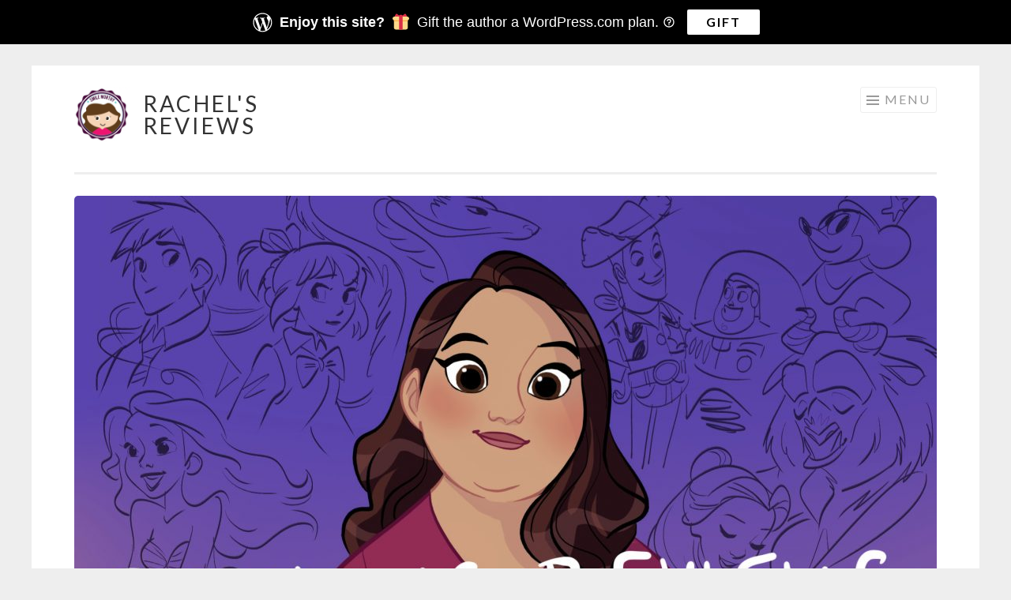

--- FILE ---
content_type: text/html; charset=UTF-8
request_url: https://rachelsreviews.net/2014/10/11/movie-50-tangled/
body_size: 50422
content:
<!DOCTYPE html>
<html lang="en-US">
<head>
<meta charset="UTF-8">
<meta name="viewport" content="width=device-width, initial-scale=1">
<link rel="profile" href="http://gmpg.org/xfn/11">
<link rel="pingback" href="https://rachelsreviews.net/xmlrpc.php">

<title>Movie 50: Tangled</title>
<meta name='robots' content='max-image-preview:large' />
<!-- Jetpack Site Verification Tags -->
<!-- Google tag (gtag.js) consent mode dataLayer added by Site Kit -->
<script type="text/javascript" id="google_gtagjs-js-consent-mode-data-layer">
/* <![CDATA[ */
window.dataLayer = window.dataLayer || [];function gtag(){dataLayer.push(arguments);}
gtag('consent', 'default', {"ad_personalization":"denied","ad_storage":"denied","ad_user_data":"denied","analytics_storage":"denied","functionality_storage":"denied","security_storage":"denied","personalization_storage":"denied","region":["AT","BE","BG","CH","CY","CZ","DE","DK","EE","ES","FI","FR","GB","GR","HR","HU","IE","IS","IT","LI","LT","LU","LV","MT","NL","NO","PL","PT","RO","SE","SI","SK"],"wait_for_update":500});
window._googlesitekitConsentCategoryMap = {"statistics":["analytics_storage"],"marketing":["ad_storage","ad_user_data","ad_personalization"],"functional":["functionality_storage","security_storage"],"preferences":["personalization_storage"]};
window._googlesitekitConsents = {"ad_personalization":"denied","ad_storage":"denied","ad_user_data":"denied","analytics_storage":"denied","functionality_storage":"denied","security_storage":"denied","personalization_storage":"denied","region":["AT","BE","BG","CH","CY","CZ","DE","DK","EE","ES","FI","FR","GB","GR","HR","HU","IE","IS","IT","LI","LT","LU","LV","MT","NL","NO","PL","PT","RO","SE","SI","SK"],"wait_for_update":500};
/* ]]> */
</script>
<!-- End Google tag (gtag.js) consent mode dataLayer added by Site Kit -->
<link rel='dns-prefetch' href='//public-api.wordpress.com' />
<link rel='dns-prefetch' href='//secure.gravatar.com' />
<link rel='dns-prefetch' href='//www.googletagmanager.com' />
<link rel='dns-prefetch' href='//stats.wp.com' />
<link rel='dns-prefetch' href='//fonts-api.wp.com' />
<link rel='dns-prefetch' href='//widgets.wp.com' />
<link rel='dns-prefetch' href='//jetpack.wordpress.com' />
<link rel='dns-prefetch' href='//s0.wp.com' />
<link rel='dns-prefetch' href='//0.gravatar.com' />
<link rel='dns-prefetch' href='//1.gravatar.com' />
<link rel='dns-prefetch' href='//2.gravatar.com' />
<link rel='dns-prefetch' href='//s.pubmine.com' />
<link rel='dns-prefetch' href='//x.bidswitch.net' />
<link rel='dns-prefetch' href='//static.criteo.net' />
<link rel='dns-prefetch' href='//ib.adnxs.com' />
<link rel='dns-prefetch' href='//aax.amazon-adsystem.com' />
<link rel='dns-prefetch' href='//bidder.criteo.com' />
<link rel='dns-prefetch' href='//cas.criteo.com' />
<link rel='dns-prefetch' href='//gum.criteo.com' />
<link rel='dns-prefetch' href='//ads.pubmatic.com' />
<link rel='dns-prefetch' href='//gads.pubmatic.com' />
<link rel='dns-prefetch' href='//tpc.googlesyndication.com' />
<link rel='dns-prefetch' href='//ad.doubleclick.net' />
<link rel='dns-prefetch' href='//googleads.g.doubleclick.net' />
<link rel='dns-prefetch' href='//www.googletagservices.com' />
<link rel='dns-prefetch' href='//cdn.switchadhub.com' />
<link rel='dns-prefetch' href='//delivery.g.switchadhub.com' />
<link rel='dns-prefetch' href='//delivery.swid.switchadhub.com' />
<link rel='dns-prefetch' href='//af.pubmine.com' />
<link rel='dns-prefetch' href='//pagead2.googlesyndication.com' />
<link rel='dns-prefetch' href='//fundingchoicesmessages.google.com' />
<link rel='preconnect' href='//i0.wp.com' />
<link rel='preconnect' href='//c0.wp.com' />
<link rel="alternate" type="application/rss+xml" title="Rachel&#039;s Reviews &raquo; Feed" href="https://rachelsreviews.net/feed/" />
<link rel="alternate" type="application/rss+xml" title="Rachel&#039;s Reviews &raquo; Comments Feed" href="https://rachelsreviews.net/comments/feed/" />
<link rel="alternate" type="application/rss+xml" title="Rachel&#039;s Reviews &raquo; Movie 50: Tangled Comments Feed" href="https://rachelsreviews.net/2014/10/11/movie-50-tangled/feed/" />
<link rel="alternate" title="oEmbed (JSON)" type="application/json+oembed" href="https://rachelsreviews.net/wp-json/oembed/1.0/embed?url=https%3A%2F%2Frachelsreviews.net%2F2014%2F10%2F11%2Fmovie-50-tangled%2F" />
<link rel="alternate" title="oEmbed (XML)" type="text/xml+oembed" href="https://rachelsreviews.net/wp-json/oembed/1.0/embed?url=https%3A%2F%2Frachelsreviews.net%2F2014%2F10%2F11%2Fmovie-50-tangled%2F&#038;format=xml" />
<link rel='stylesheet' id='all-css-df1f7d4cfa79d2400ac48cdf5bb348e0' href='https://rachelsreviews.net/_static/??-eJydU1FugzAMvdDSaJpG1Y9pP5V2gB1gCokFHsGJ4lDU28+UIo0WNtQ/O/azn5+dPiobKANlHX1XIbH+hhyNbXQbXOeBdQJvMjgVA+cbb2eZn/r7ElUyJ5NNUkC1IQtOlx16p6PJGRKx4tokcA/DwWF+GHxC6FfBnbglpOoK4nweJLChjYEkkceXNbgNpQ+2YY1kfecEeYQI5IAsivMRjsa5s/4cq44tBjn5bppcQysp3EC29XLTeYoE9dh8jdy01y8hpysgSCgpvGz+V2Q6DlGmHXXpSrYJY8ZASqLGKzGu4YXo1gYeG1hRfS7AMNUlTfVR2m5S4brkX+Tmg/CuRdrKtA/JGceXTfx5JbfA8TNcLmMwkapN5DlYFJV9qALPnIn0e/v2vC9e94dD8VL8AMP/gY4=' type='text/css' media='all' />
<style id='wp-img-auto-sizes-contain-inline-css'>
img:is([sizes=auto i],[sizes^="auto," i]){contain-intrinsic-size:3000px 1500px}
/*# sourceURL=wp-img-auto-sizes-contain-inline-css */
</style>
<style id='wp-emoji-styles-inline-css'>

	img.wp-smiley, img.emoji {
		display: inline !important;
		border: none !important;
		box-shadow: none !important;
		height: 1em !important;
		width: 1em !important;
		margin: 0 0.07em !important;
		vertical-align: -0.1em !important;
		background: none !important;
		padding: 0 !important;
	}
/*# sourceURL=wp-emoji-styles-inline-css */
</style>
<style id='wp-block-library-inline-css'>
:root{--wp-block-synced-color:#7a00df;--wp-block-synced-color--rgb:122,0,223;--wp-bound-block-color:var(--wp-block-synced-color);--wp-editor-canvas-background:#ddd;--wp-admin-theme-color:#007cba;--wp-admin-theme-color--rgb:0,124,186;--wp-admin-theme-color-darker-10:#006ba1;--wp-admin-theme-color-darker-10--rgb:0,107,160.5;--wp-admin-theme-color-darker-20:#005a87;--wp-admin-theme-color-darker-20--rgb:0,90,135;--wp-admin-border-width-focus:2px}@media (min-resolution:192dpi){:root{--wp-admin-border-width-focus:1.5px}}.wp-element-button{cursor:pointer}:root .has-very-light-gray-background-color{background-color:#eee}:root .has-very-dark-gray-background-color{background-color:#313131}:root .has-very-light-gray-color{color:#eee}:root .has-very-dark-gray-color{color:#313131}:root .has-vivid-green-cyan-to-vivid-cyan-blue-gradient-background{background:linear-gradient(135deg,#00d084,#0693e3)}:root .has-purple-crush-gradient-background{background:linear-gradient(135deg,#34e2e4,#4721fb 50%,#ab1dfe)}:root .has-hazy-dawn-gradient-background{background:linear-gradient(135deg,#faaca8,#dad0ec)}:root .has-subdued-olive-gradient-background{background:linear-gradient(135deg,#fafae1,#67a671)}:root .has-atomic-cream-gradient-background{background:linear-gradient(135deg,#fdd79a,#004a59)}:root .has-nightshade-gradient-background{background:linear-gradient(135deg,#330968,#31cdcf)}:root .has-midnight-gradient-background{background:linear-gradient(135deg,#020381,#2874fc)}:root{--wp--preset--font-size--normal:16px;--wp--preset--font-size--huge:42px}.has-regular-font-size{font-size:1em}.has-larger-font-size{font-size:2.625em}.has-normal-font-size{font-size:var(--wp--preset--font-size--normal)}.has-huge-font-size{font-size:var(--wp--preset--font-size--huge)}:root .has-text-align-center{text-align:center}:root .has-text-align-left{text-align:left}:root .has-text-align-right{text-align:right}.has-fit-text{white-space:nowrap!important}#end-resizable-editor-section{display:none}.aligncenter{clear:both}.items-justified-left{justify-content:flex-start}.items-justified-center{justify-content:center}.items-justified-right{justify-content:flex-end}.items-justified-space-between{justify-content:space-between}.screen-reader-text{word-wrap:normal!important;border:0;clip-path:inset(50%);height:1px;margin:-1px;overflow:hidden;padding:0;position:absolute;width:1px}.screen-reader-text:focus{background-color:#ddd;clip-path:none;color:#444;display:block;font-size:1em;height:auto;left:5px;line-height:normal;padding:15px 23px 14px;text-decoration:none;top:5px;width:auto;z-index:100000}html :where(.has-border-color){border-style:solid}html :where([style*=border-top-color]){border-top-style:solid}html :where([style*=border-right-color]){border-right-style:solid}html :where([style*=border-bottom-color]){border-bottom-style:solid}html :where([style*=border-left-color]){border-left-style:solid}html :where([style*=border-width]){border-style:solid}html :where([style*=border-top-width]){border-top-style:solid}html :where([style*=border-right-width]){border-right-style:solid}html :where([style*=border-bottom-width]){border-bottom-style:solid}html :where([style*=border-left-width]){border-left-style:solid}html :where(img[class*=wp-image-]){height:auto;max-width:100%}:where(figure){margin:0 0 1em}html :where(.is-position-sticky){--wp-admin--admin-bar--position-offset:var(--wp-admin--admin-bar--height,0px)}@media screen and (max-width:600px){html :where(.is-position-sticky){--wp-admin--admin-bar--position-offset:0px}}
.has-text-align-justify{text-align:justify;}

/*# sourceURL=wp-block-library-inline-css */
</style><link rel='stylesheet' id='all-css-c2ba8bd1085261b80374e5a0b931fd54' href='https://rachelsreviews.net/_static/??-eJytzMEKgzAMgOEXmss2UXcZe5a0lljM2pC0FN/ewQ67i8efH74mnc+phFRAuFJMBlS/6YISuBp5BisbBwPH2a8dR6eoG5DmKr919WaXdtARVCRFWU6wloBzTPSX3p/XfRr7YXzchucO1HBY8g==' type='text/css' media='all' />
<style id='global-styles-inline-css'>
:root{--wp--preset--aspect-ratio--square: 1;--wp--preset--aspect-ratio--4-3: 4/3;--wp--preset--aspect-ratio--3-4: 3/4;--wp--preset--aspect-ratio--3-2: 3/2;--wp--preset--aspect-ratio--2-3: 2/3;--wp--preset--aspect-ratio--16-9: 16/9;--wp--preset--aspect-ratio--9-16: 9/16;--wp--preset--color--black: #000000;--wp--preset--color--cyan-bluish-gray: #abb8c3;--wp--preset--color--white: #fff;--wp--preset--color--pale-pink: #f78da7;--wp--preset--color--vivid-red: #cf2e2e;--wp--preset--color--luminous-vivid-orange: #ff6900;--wp--preset--color--luminous-vivid-amber: #fcb900;--wp--preset--color--light-green-cyan: #7bdcb5;--wp--preset--color--vivid-green-cyan: #00d084;--wp--preset--color--pale-cyan-blue: #8ed1fc;--wp--preset--color--vivid-cyan-blue: #0693e3;--wp--preset--color--vivid-purple: #9b51e0;--wp--preset--color--orange: #f68060;--wp--preset--color--dark-gray: #333;--wp--preset--color--medium-gray: #999;--wp--preset--color--light-gray: #eee;--wp--preset--gradient--vivid-cyan-blue-to-vivid-purple: linear-gradient(135deg,rgb(6,147,227) 0%,rgb(155,81,224) 100%);--wp--preset--gradient--light-green-cyan-to-vivid-green-cyan: linear-gradient(135deg,rgb(122,220,180) 0%,rgb(0,208,130) 100%);--wp--preset--gradient--luminous-vivid-amber-to-luminous-vivid-orange: linear-gradient(135deg,rgb(252,185,0) 0%,rgb(255,105,0) 100%);--wp--preset--gradient--luminous-vivid-orange-to-vivid-red: linear-gradient(135deg,rgb(255,105,0) 0%,rgb(207,46,46) 100%);--wp--preset--gradient--very-light-gray-to-cyan-bluish-gray: linear-gradient(135deg,rgb(238,238,238) 0%,rgb(169,184,195) 100%);--wp--preset--gradient--cool-to-warm-spectrum: linear-gradient(135deg,rgb(74,234,220) 0%,rgb(151,120,209) 20%,rgb(207,42,186) 40%,rgb(238,44,130) 60%,rgb(251,105,98) 80%,rgb(254,248,76) 100%);--wp--preset--gradient--blush-light-purple: linear-gradient(135deg,rgb(255,206,236) 0%,rgb(152,150,240) 100%);--wp--preset--gradient--blush-bordeaux: linear-gradient(135deg,rgb(254,205,165) 0%,rgb(254,45,45) 50%,rgb(107,0,62) 100%);--wp--preset--gradient--luminous-dusk: linear-gradient(135deg,rgb(255,203,112) 0%,rgb(199,81,192) 50%,rgb(65,88,208) 100%);--wp--preset--gradient--pale-ocean: linear-gradient(135deg,rgb(255,245,203) 0%,rgb(182,227,212) 50%,rgb(51,167,181) 100%);--wp--preset--gradient--electric-grass: linear-gradient(135deg,rgb(202,248,128) 0%,rgb(113,206,126) 100%);--wp--preset--gradient--midnight: linear-gradient(135deg,rgb(2,3,129) 0%,rgb(40,116,252) 100%);--wp--preset--font-size--small: 13px;--wp--preset--font-size--medium: 20px;--wp--preset--font-size--large: 36px;--wp--preset--font-size--x-large: 42px;--wp--preset--font-family--albert-sans: 'Albert Sans', sans-serif;--wp--preset--font-family--alegreya: Alegreya, serif;--wp--preset--font-family--arvo: Arvo, serif;--wp--preset--font-family--bodoni-moda: 'Bodoni Moda', serif;--wp--preset--font-family--bricolage-grotesque: 'Bricolage Grotesque', sans-serif;--wp--preset--font-family--cabin: Cabin, sans-serif;--wp--preset--font-family--chivo: Chivo, sans-serif;--wp--preset--font-family--commissioner: Commissioner, sans-serif;--wp--preset--font-family--cormorant: Cormorant, serif;--wp--preset--font-family--courier-prime: 'Courier Prime', monospace;--wp--preset--font-family--crimson-pro: 'Crimson Pro', serif;--wp--preset--font-family--dm-mono: 'DM Mono', monospace;--wp--preset--font-family--dm-sans: 'DM Sans', sans-serif;--wp--preset--font-family--dm-serif-display: 'DM Serif Display', serif;--wp--preset--font-family--domine: Domine, serif;--wp--preset--font-family--eb-garamond: 'EB Garamond', serif;--wp--preset--font-family--epilogue: Epilogue, sans-serif;--wp--preset--font-family--fahkwang: Fahkwang, sans-serif;--wp--preset--font-family--figtree: Figtree, sans-serif;--wp--preset--font-family--fira-sans: 'Fira Sans', sans-serif;--wp--preset--font-family--fjalla-one: 'Fjalla One', sans-serif;--wp--preset--font-family--fraunces: Fraunces, serif;--wp--preset--font-family--gabarito: Gabarito, system-ui;--wp--preset--font-family--ibm-plex-mono: 'IBM Plex Mono', monospace;--wp--preset--font-family--ibm-plex-sans: 'IBM Plex Sans', sans-serif;--wp--preset--font-family--ibarra-real-nova: 'Ibarra Real Nova', serif;--wp--preset--font-family--instrument-serif: 'Instrument Serif', serif;--wp--preset--font-family--inter: Inter, sans-serif;--wp--preset--font-family--josefin-sans: 'Josefin Sans', sans-serif;--wp--preset--font-family--jost: Jost, sans-serif;--wp--preset--font-family--libre-baskerville: 'Libre Baskerville', serif;--wp--preset--font-family--libre-franklin: 'Libre Franklin', sans-serif;--wp--preset--font-family--literata: Literata, serif;--wp--preset--font-family--lora: Lora, serif;--wp--preset--font-family--merriweather: Merriweather, serif;--wp--preset--font-family--montserrat: Montserrat, sans-serif;--wp--preset--font-family--newsreader: Newsreader, serif;--wp--preset--font-family--noto-sans-mono: 'Noto Sans Mono', sans-serif;--wp--preset--font-family--nunito: Nunito, sans-serif;--wp--preset--font-family--open-sans: 'Open Sans', sans-serif;--wp--preset--font-family--overpass: Overpass, sans-serif;--wp--preset--font-family--pt-serif: 'PT Serif', serif;--wp--preset--font-family--petrona: Petrona, serif;--wp--preset--font-family--piazzolla: Piazzolla, serif;--wp--preset--font-family--playfair-display: 'Playfair Display', serif;--wp--preset--font-family--plus-jakarta-sans: 'Plus Jakarta Sans', sans-serif;--wp--preset--font-family--poppins: Poppins, sans-serif;--wp--preset--font-family--raleway: Raleway, sans-serif;--wp--preset--font-family--roboto: Roboto, sans-serif;--wp--preset--font-family--roboto-slab: 'Roboto Slab', serif;--wp--preset--font-family--rubik: Rubik, sans-serif;--wp--preset--font-family--rufina: Rufina, serif;--wp--preset--font-family--sora: Sora, sans-serif;--wp--preset--font-family--source-sans-3: 'Source Sans 3', sans-serif;--wp--preset--font-family--source-serif-4: 'Source Serif 4', serif;--wp--preset--font-family--space-mono: 'Space Mono', monospace;--wp--preset--font-family--syne: Syne, sans-serif;--wp--preset--font-family--texturina: Texturina, serif;--wp--preset--font-family--urbanist: Urbanist, sans-serif;--wp--preset--font-family--work-sans: 'Work Sans', sans-serif;--wp--preset--spacing--20: 0.44rem;--wp--preset--spacing--30: 0.67rem;--wp--preset--spacing--40: 1rem;--wp--preset--spacing--50: 1.5rem;--wp--preset--spacing--60: 2.25rem;--wp--preset--spacing--70: 3.38rem;--wp--preset--spacing--80: 5.06rem;--wp--preset--shadow--natural: 6px 6px 9px rgba(0, 0, 0, 0.2);--wp--preset--shadow--deep: 12px 12px 50px rgba(0, 0, 0, 0.4);--wp--preset--shadow--sharp: 6px 6px 0px rgba(0, 0, 0, 0.2);--wp--preset--shadow--outlined: 6px 6px 0px -3px rgb(255, 255, 255), 6px 6px rgb(0, 0, 0);--wp--preset--shadow--crisp: 6px 6px 0px rgb(0, 0, 0);}:where(.is-layout-flex){gap: 0.5em;}:where(.is-layout-grid){gap: 0.5em;}body .is-layout-flex{display: flex;}.is-layout-flex{flex-wrap: wrap;align-items: center;}.is-layout-flex > :is(*, div){margin: 0;}body .is-layout-grid{display: grid;}.is-layout-grid > :is(*, div){margin: 0;}:where(.wp-block-columns.is-layout-flex){gap: 2em;}:where(.wp-block-columns.is-layout-grid){gap: 2em;}:where(.wp-block-post-template.is-layout-flex){gap: 1.25em;}:where(.wp-block-post-template.is-layout-grid){gap: 1.25em;}.has-black-color{color: var(--wp--preset--color--black) !important;}.has-cyan-bluish-gray-color{color: var(--wp--preset--color--cyan-bluish-gray) !important;}.has-white-color{color: var(--wp--preset--color--white) !important;}.has-pale-pink-color{color: var(--wp--preset--color--pale-pink) !important;}.has-vivid-red-color{color: var(--wp--preset--color--vivid-red) !important;}.has-luminous-vivid-orange-color{color: var(--wp--preset--color--luminous-vivid-orange) !important;}.has-luminous-vivid-amber-color{color: var(--wp--preset--color--luminous-vivid-amber) !important;}.has-light-green-cyan-color{color: var(--wp--preset--color--light-green-cyan) !important;}.has-vivid-green-cyan-color{color: var(--wp--preset--color--vivid-green-cyan) !important;}.has-pale-cyan-blue-color{color: var(--wp--preset--color--pale-cyan-blue) !important;}.has-vivid-cyan-blue-color{color: var(--wp--preset--color--vivid-cyan-blue) !important;}.has-vivid-purple-color{color: var(--wp--preset--color--vivid-purple) !important;}.has-black-background-color{background-color: var(--wp--preset--color--black) !important;}.has-cyan-bluish-gray-background-color{background-color: var(--wp--preset--color--cyan-bluish-gray) !important;}.has-white-background-color{background-color: var(--wp--preset--color--white) !important;}.has-pale-pink-background-color{background-color: var(--wp--preset--color--pale-pink) !important;}.has-vivid-red-background-color{background-color: var(--wp--preset--color--vivid-red) !important;}.has-luminous-vivid-orange-background-color{background-color: var(--wp--preset--color--luminous-vivid-orange) !important;}.has-luminous-vivid-amber-background-color{background-color: var(--wp--preset--color--luminous-vivid-amber) !important;}.has-light-green-cyan-background-color{background-color: var(--wp--preset--color--light-green-cyan) !important;}.has-vivid-green-cyan-background-color{background-color: var(--wp--preset--color--vivid-green-cyan) !important;}.has-pale-cyan-blue-background-color{background-color: var(--wp--preset--color--pale-cyan-blue) !important;}.has-vivid-cyan-blue-background-color{background-color: var(--wp--preset--color--vivid-cyan-blue) !important;}.has-vivid-purple-background-color{background-color: var(--wp--preset--color--vivid-purple) !important;}.has-black-border-color{border-color: var(--wp--preset--color--black) !important;}.has-cyan-bluish-gray-border-color{border-color: var(--wp--preset--color--cyan-bluish-gray) !important;}.has-white-border-color{border-color: var(--wp--preset--color--white) !important;}.has-pale-pink-border-color{border-color: var(--wp--preset--color--pale-pink) !important;}.has-vivid-red-border-color{border-color: var(--wp--preset--color--vivid-red) !important;}.has-luminous-vivid-orange-border-color{border-color: var(--wp--preset--color--luminous-vivid-orange) !important;}.has-luminous-vivid-amber-border-color{border-color: var(--wp--preset--color--luminous-vivid-amber) !important;}.has-light-green-cyan-border-color{border-color: var(--wp--preset--color--light-green-cyan) !important;}.has-vivid-green-cyan-border-color{border-color: var(--wp--preset--color--vivid-green-cyan) !important;}.has-pale-cyan-blue-border-color{border-color: var(--wp--preset--color--pale-cyan-blue) !important;}.has-vivid-cyan-blue-border-color{border-color: var(--wp--preset--color--vivid-cyan-blue) !important;}.has-vivid-purple-border-color{border-color: var(--wp--preset--color--vivid-purple) !important;}.has-vivid-cyan-blue-to-vivid-purple-gradient-background{background: var(--wp--preset--gradient--vivid-cyan-blue-to-vivid-purple) !important;}.has-light-green-cyan-to-vivid-green-cyan-gradient-background{background: var(--wp--preset--gradient--light-green-cyan-to-vivid-green-cyan) !important;}.has-luminous-vivid-amber-to-luminous-vivid-orange-gradient-background{background: var(--wp--preset--gradient--luminous-vivid-amber-to-luminous-vivid-orange) !important;}.has-luminous-vivid-orange-to-vivid-red-gradient-background{background: var(--wp--preset--gradient--luminous-vivid-orange-to-vivid-red) !important;}.has-very-light-gray-to-cyan-bluish-gray-gradient-background{background: var(--wp--preset--gradient--very-light-gray-to-cyan-bluish-gray) !important;}.has-cool-to-warm-spectrum-gradient-background{background: var(--wp--preset--gradient--cool-to-warm-spectrum) !important;}.has-blush-light-purple-gradient-background{background: var(--wp--preset--gradient--blush-light-purple) !important;}.has-blush-bordeaux-gradient-background{background: var(--wp--preset--gradient--blush-bordeaux) !important;}.has-luminous-dusk-gradient-background{background: var(--wp--preset--gradient--luminous-dusk) !important;}.has-pale-ocean-gradient-background{background: var(--wp--preset--gradient--pale-ocean) !important;}.has-electric-grass-gradient-background{background: var(--wp--preset--gradient--electric-grass) !important;}.has-midnight-gradient-background{background: var(--wp--preset--gradient--midnight) !important;}.has-small-font-size{font-size: var(--wp--preset--font-size--small) !important;}.has-medium-font-size{font-size: var(--wp--preset--font-size--medium) !important;}.has-large-font-size{font-size: var(--wp--preset--font-size--large) !important;}.has-x-large-font-size{font-size: var(--wp--preset--font-size--x-large) !important;}.has-albert-sans-font-family{font-family: var(--wp--preset--font-family--albert-sans) !important;}.has-alegreya-font-family{font-family: var(--wp--preset--font-family--alegreya) !important;}.has-arvo-font-family{font-family: var(--wp--preset--font-family--arvo) !important;}.has-bodoni-moda-font-family{font-family: var(--wp--preset--font-family--bodoni-moda) !important;}.has-bricolage-grotesque-font-family{font-family: var(--wp--preset--font-family--bricolage-grotesque) !important;}.has-cabin-font-family{font-family: var(--wp--preset--font-family--cabin) !important;}.has-chivo-font-family{font-family: var(--wp--preset--font-family--chivo) !important;}.has-commissioner-font-family{font-family: var(--wp--preset--font-family--commissioner) !important;}.has-cormorant-font-family{font-family: var(--wp--preset--font-family--cormorant) !important;}.has-courier-prime-font-family{font-family: var(--wp--preset--font-family--courier-prime) !important;}.has-crimson-pro-font-family{font-family: var(--wp--preset--font-family--crimson-pro) !important;}.has-dm-mono-font-family{font-family: var(--wp--preset--font-family--dm-mono) !important;}.has-dm-sans-font-family{font-family: var(--wp--preset--font-family--dm-sans) !important;}.has-dm-serif-display-font-family{font-family: var(--wp--preset--font-family--dm-serif-display) !important;}.has-domine-font-family{font-family: var(--wp--preset--font-family--domine) !important;}.has-eb-garamond-font-family{font-family: var(--wp--preset--font-family--eb-garamond) !important;}.has-epilogue-font-family{font-family: var(--wp--preset--font-family--epilogue) !important;}.has-fahkwang-font-family{font-family: var(--wp--preset--font-family--fahkwang) !important;}.has-figtree-font-family{font-family: var(--wp--preset--font-family--figtree) !important;}.has-fira-sans-font-family{font-family: var(--wp--preset--font-family--fira-sans) !important;}.has-fjalla-one-font-family{font-family: var(--wp--preset--font-family--fjalla-one) !important;}.has-fraunces-font-family{font-family: var(--wp--preset--font-family--fraunces) !important;}.has-gabarito-font-family{font-family: var(--wp--preset--font-family--gabarito) !important;}.has-ibm-plex-mono-font-family{font-family: var(--wp--preset--font-family--ibm-plex-mono) !important;}.has-ibm-plex-sans-font-family{font-family: var(--wp--preset--font-family--ibm-plex-sans) !important;}.has-ibarra-real-nova-font-family{font-family: var(--wp--preset--font-family--ibarra-real-nova) !important;}.has-instrument-serif-font-family{font-family: var(--wp--preset--font-family--instrument-serif) !important;}.has-inter-font-family{font-family: var(--wp--preset--font-family--inter) !important;}.has-josefin-sans-font-family{font-family: var(--wp--preset--font-family--josefin-sans) !important;}.has-jost-font-family{font-family: var(--wp--preset--font-family--jost) !important;}.has-libre-baskerville-font-family{font-family: var(--wp--preset--font-family--libre-baskerville) !important;}.has-libre-franklin-font-family{font-family: var(--wp--preset--font-family--libre-franklin) !important;}.has-literata-font-family{font-family: var(--wp--preset--font-family--literata) !important;}.has-lora-font-family{font-family: var(--wp--preset--font-family--lora) !important;}.has-merriweather-font-family{font-family: var(--wp--preset--font-family--merriweather) !important;}.has-montserrat-font-family{font-family: var(--wp--preset--font-family--montserrat) !important;}.has-newsreader-font-family{font-family: var(--wp--preset--font-family--newsreader) !important;}.has-noto-sans-mono-font-family{font-family: var(--wp--preset--font-family--noto-sans-mono) !important;}.has-nunito-font-family{font-family: var(--wp--preset--font-family--nunito) !important;}.has-open-sans-font-family{font-family: var(--wp--preset--font-family--open-sans) !important;}.has-overpass-font-family{font-family: var(--wp--preset--font-family--overpass) !important;}.has-pt-serif-font-family{font-family: var(--wp--preset--font-family--pt-serif) !important;}.has-petrona-font-family{font-family: var(--wp--preset--font-family--petrona) !important;}.has-piazzolla-font-family{font-family: var(--wp--preset--font-family--piazzolla) !important;}.has-playfair-display-font-family{font-family: var(--wp--preset--font-family--playfair-display) !important;}.has-plus-jakarta-sans-font-family{font-family: var(--wp--preset--font-family--plus-jakarta-sans) !important;}.has-poppins-font-family{font-family: var(--wp--preset--font-family--poppins) !important;}.has-raleway-font-family{font-family: var(--wp--preset--font-family--raleway) !important;}.has-roboto-font-family{font-family: var(--wp--preset--font-family--roboto) !important;}.has-roboto-slab-font-family{font-family: var(--wp--preset--font-family--roboto-slab) !important;}.has-rubik-font-family{font-family: var(--wp--preset--font-family--rubik) !important;}.has-rufina-font-family{font-family: var(--wp--preset--font-family--rufina) !important;}.has-sora-font-family{font-family: var(--wp--preset--font-family--sora) !important;}.has-source-sans-3-font-family{font-family: var(--wp--preset--font-family--source-sans-3) !important;}.has-source-serif-4-font-family{font-family: var(--wp--preset--font-family--source-serif-4) !important;}.has-space-mono-font-family{font-family: var(--wp--preset--font-family--space-mono) !important;}.has-syne-font-family{font-family: var(--wp--preset--font-family--syne) !important;}.has-texturina-font-family{font-family: var(--wp--preset--font-family--texturina) !important;}.has-urbanist-font-family{font-family: var(--wp--preset--font-family--urbanist) !important;}.has-work-sans-font-family{font-family: var(--wp--preset--font-family--work-sans) !important;}
/*# sourceURL=global-styles-inline-css */
</style>

<style id='classic-theme-styles-inline-css'>
/*! This file is auto-generated */
.wp-block-button__link{color:#fff;background-color:#32373c;border-radius:9999px;box-shadow:none;text-decoration:none;padding:calc(.667em + 2px) calc(1.333em + 2px);font-size:1.125em}.wp-block-file__button{background:#32373c;color:#fff;text-decoration:none}
/*# sourceURL=/wp-includes/css/classic-themes.min.css */
</style>
<link rel='stylesheet' id='dashicons-css' href='https://rachelsreviews.net/wp-includes/css/dashicons.min.css?ver=6.9' media='all' />
<link rel='stylesheet' id='sketch-lato-css' href='https://fonts-api.wp.com/css?family=Lato%3A300%2C400%2C700%2C300italic%2C400italic%2C700italic&#038;subset=latin%2Clatin-ext' media='all' />
<style id='jetpack_facebook_likebox-inline-css'>
.widget_facebook_likebox {
	overflow: hidden;
}

/*# sourceURL=https://rachelsreviews.net/wp-content/plugins/jetpack/modules/widgets/facebook-likebox/style.css */
</style>
<style id='jetpack-global-styles-frontend-style-inline-css'>
:root { --font-headings: unset; --font-base: unset; --font-headings-default: -apple-system,BlinkMacSystemFont,"Segoe UI",Roboto,Oxygen-Sans,Ubuntu,Cantarell,"Helvetica Neue",sans-serif; --font-base-default: -apple-system,BlinkMacSystemFont,"Segoe UI",Roboto,Oxygen-Sans,Ubuntu,Cantarell,"Helvetica Neue",sans-serif;}
/*# sourceURL=jetpack-global-styles-frontend-style-inline-css */
</style>
<script type="text/javascript" id="jetpack_related-posts-js-extra">
/* <![CDATA[ */
var related_posts_js_options = {"post_heading":"h4"};
//# sourceURL=jetpack_related-posts-js-extra
/* ]]> */
</script>
<script type='text/javascript'  src='https://rachelsreviews.net/_static/??-eJyNjUEOwjAMBD9E6kJROSGegtLYRSluHMUOEb+nQhzgxnE1o9mWXZBklAwy11tMCgtZ9uEO15gCTDUyQiH2RuiyqOnv6taYukV3LbvN54q0FRQwqsGDEkqBDWXh5xyZv+w/bpsU9PjueZxZmmPxSOVTuazn/Wk89v0wDocXUx9KmQ=='></script>
<script type="text/javascript" src="https://public-api.wordpress.com/wpcom/v2/sites/72896410/adflow/conf/?_jsonp=a8c_adflow_callback&amp;ver=15.4" id="adflow_config-js"></script>
<script type="text/javascript" id="jetpack-mu-wpcom-settings-js-before">
/* <![CDATA[ */
var JETPACK_MU_WPCOM_SETTINGS = {"assetsUrl":"https://rachelsreviews.net/wp-content/mu-plugins/wpcomsh/jetpack_vendor/automattic/jetpack-mu-wpcom/src/build/"};
//# sourceURL=jetpack-mu-wpcom-settings-js-before
/* ]]> */
</script>

<!-- Google tag (gtag.js) snippet added by Site Kit -->
<!-- Google Analytics snippet added by Site Kit -->
<script type="text/javascript" src="https://www.googletagmanager.com/gtag/js?id=GT-55K8M9V" id="google_gtagjs-js" async></script>
<script type="text/javascript" id="google_gtagjs-js-after">
/* <![CDATA[ */
window.dataLayer = window.dataLayer || [];function gtag(){dataLayer.push(arguments);}
gtag("set","linker",{"domains":["rachelsreviews.net"]});
gtag("js", new Date());
gtag("set", "developer_id.dZTNiMT", true);
gtag("config", "GT-55K8M9V");
//# sourceURL=google_gtagjs-js-after
/* ]]> */
</script>
<link rel="https://api.w.org/" href="https://rachelsreviews.net/wp-json/" /><link rel="alternate" title="JSON" type="application/json" href="https://rachelsreviews.net/wp-json/wp/v2/posts/1841" /><link rel="EditURI" type="application/rsd+xml" title="RSD" href="https://rachelsreviews.net/xmlrpc.php?rsd" />

<link rel="canonical" href="https://rachelsreviews.net/2014/10/11/movie-50-tangled/" />
<link rel='shortlink' href='https://wp.me/p4VRGy-tH' />
<meta name="generator" content="Site Kit by Google 1.168.0" />	<style>img#wpstats{display:none}</style>
		
<!-- Google AdSense meta tags added by Site Kit -->
<meta name="google-adsense-platform-account" content="ca-host-pub-2644536267352236">
<meta name="google-adsense-platform-domain" content="sitekit.withgoogle.com">
<!-- End Google AdSense meta tags added by Site Kit -->
		<style type="text/css">
			.recentcomments a {
				display: inline !important;
				padding: 0 !important;
				margin: 0 !important;
			}

			table.recentcommentsavatartop img.avatar, table.recentcommentsavatarend img.avatar {
				border: 0;
				margin: 0;
			}

			table.recentcommentsavatartop a, table.recentcommentsavatarend a {
				border: 0 !important;
				background-color: transparent !important;
			}

			td.recentcommentsavatarend, td.recentcommentsavatartop {
				padding: 0 0 1px 0;
				margin: 0;
			}

			td.recentcommentstextend {
				border: none !important;
				padding: 0 0 2px 10px;
			}

			.rtl td.recentcommentstextend {
				padding: 0 10px 2px 0;
			}

			td.recentcommentstexttop {
				border: none;
				padding: 0 0 0 10px;
			}

			.rtl td.recentcommentstexttop {
				padding: 0 10px 0 0;
			}
		</style>
		<meta name="description" content="&quot;I am excited that with Tangled a whole new generation will have a Disney princess experience. I hope Disney keeps up the good work and doesn’t rely only on the brilliance of Pixar.&quot; That was my thoughts back in 2010 when I saw Tangled.  I loved it then, and I love it now.  Even though&hellip;" />
<link rel="amphtml" href="https://rachelsreviews.net/2014/10/11/movie-50-tangled/amp/"><script type="text/javascript">
/* <![CDATA[ */
var wa_smart = { 'post_id': 1841, 'origin': 'jetpack', 'theme': 'sketch', 'target': 'wp_blog_id=72896410;language=en_US', 'top': { 'enabled': false }, 'inline': { 'enabled': true }, 'belowpost': { 'enabled': true }, 'bottom_sticky': { 'enabled': false }, 'sidebar_sticky_right': { 'enabled': false }, 'gutenberg_rectangle': { 'enabled': false }, 'gutenberg_leaderboard': { 'enabled': false }, 'gutenberg_mobile_leaderboard': { 'enabled': false }, 'gutenberg_skyscraper': { 'enabled': false }, 'sidebar_widget_mediumrectangle': { 'enabled': false }, 'sidebar_widget_leaderboard': { 'enabled': false }, 'sidebar_widget_wideskyscraper': { 'enabled': false }, 'shortcode': { 'enabled': false } }; wa_smart.cmd = [];
/* ]]> */
</script>

<!-- Google Tag Manager snippet added by Site Kit -->
<script type="text/javascript">
/* <![CDATA[ */

			( function( w, d, s, l, i ) {
				w[l] = w[l] || [];
				w[l].push( {'gtm.start': new Date().getTime(), event: 'gtm.js'} );
				var f = d.getElementsByTagName( s )[0],
					j = d.createElement( s ), dl = l != 'dataLayer' ? '&l=' + l : '';
				j.async = true;
				j.src = 'https://www.googletagmanager.com/gtm.js?id=' + i + dl;
				f.parentNode.insertBefore( j, f );
			} )( window, document, 'script', 'dataLayer', 'GTM-W2WFCXJ' );
			
/* ]]> */
</script>

<!-- End Google Tag Manager snippet added by Site Kit -->

<!-- Google AdSense snippet added by Site Kit -->
<script type="text/javascript" async="async" src="https://pagead2.googlesyndication.com/pagead/js/adsbygoogle.js?client=ca-pub-5859010888651189&amp;host=ca-host-pub-2644536267352236" crossorigin="anonymous"></script>

<!-- End Google AdSense snippet added by Site Kit -->

<!-- Google AdSense Ad Blocking Recovery snippet added by Site Kit -->
<script async src="https://fundingchoicesmessages.google.com/i/pub-5859010888651189?ers=1" nonce="xuZR0N5i_da4STh0mnqvCw"></script><script nonce="xuZR0N5i_da4STh0mnqvCw">(function() {function signalGooglefcPresent() {if (!window.frames['googlefcPresent']) {if (document.body) {const iframe = document.createElement('iframe'); iframe.style = 'width: 0; height: 0; border: none; z-index: -1000; left: -1000px; top: -1000px;'; iframe.style.display = 'none'; iframe.name = 'googlefcPresent'; document.body.appendChild(iframe);} else {setTimeout(signalGooglefcPresent, 0);}}}signalGooglefcPresent();})();</script>
<!-- End Google AdSense Ad Blocking Recovery snippet added by Site Kit -->

<!-- Google AdSense Ad Blocking Recovery Error Protection snippet added by Site Kit -->
<script>(function(){'use strict';function aa(a){var b=0;return function(){return b<a.length?{done:!1,value:a[b++]}:{done:!0}}}var ba="function"==typeof Object.defineProperties?Object.defineProperty:function(a,b,c){if(a==Array.prototype||a==Object.prototype)return a;a[b]=c.value;return a};
function ca(a){a=["object"==typeof globalThis&&globalThis,a,"object"==typeof window&&window,"object"==typeof self&&self,"object"==typeof global&&global];for(var b=0;b<a.length;++b){var c=a[b];if(c&&c.Math==Math)return c}throw Error("Cannot find global object");}var da=ca(this);function k(a,b){if(b)a:{var c=da;a=a.split(".");for(var d=0;d<a.length-1;d++){var e=a[d];if(!(e in c))break a;c=c[e]}a=a[a.length-1];d=c[a];b=b(d);b!=d&&null!=b&&ba(c,a,{configurable:!0,writable:!0,value:b})}}
function ea(a){return a.raw=a}function m(a){var b="undefined"!=typeof Symbol&&Symbol.iterator&&a[Symbol.iterator];if(b)return b.call(a);if("number"==typeof a.length)return{next:aa(a)};throw Error(String(a)+" is not an iterable or ArrayLike");}function fa(a){for(var b,c=[];!(b=a.next()).done;)c.push(b.value);return c}var ha="function"==typeof Object.create?Object.create:function(a){function b(){}b.prototype=a;return new b},n;
if("function"==typeof Object.setPrototypeOf)n=Object.setPrototypeOf;else{var q;a:{var ia={a:!0},ja={};try{ja.__proto__=ia;q=ja.a;break a}catch(a){}q=!1}n=q?function(a,b){a.__proto__=b;if(a.__proto__!==b)throw new TypeError(a+" is not extensible");return a}:null}var ka=n;
function r(a,b){a.prototype=ha(b.prototype);a.prototype.constructor=a;if(ka)ka(a,b);else for(var c in b)if("prototype"!=c)if(Object.defineProperties){var d=Object.getOwnPropertyDescriptor(b,c);d&&Object.defineProperty(a,c,d)}else a[c]=b[c];a.A=b.prototype}function la(){for(var a=Number(this),b=[],c=a;c<arguments.length;c++)b[c-a]=arguments[c];return b}k("Number.MAX_SAFE_INTEGER",function(){return 9007199254740991});
k("Number.isFinite",function(a){return a?a:function(b){return"number"!==typeof b?!1:!isNaN(b)&&Infinity!==b&&-Infinity!==b}});k("Number.isInteger",function(a){return a?a:function(b){return Number.isFinite(b)?b===Math.floor(b):!1}});k("Number.isSafeInteger",function(a){return a?a:function(b){return Number.isInteger(b)&&Math.abs(b)<=Number.MAX_SAFE_INTEGER}});
k("Math.trunc",function(a){return a?a:function(b){b=Number(b);if(isNaN(b)||Infinity===b||-Infinity===b||0===b)return b;var c=Math.floor(Math.abs(b));return 0>b?-c:c}});k("Object.is",function(a){return a?a:function(b,c){return b===c?0!==b||1/b===1/c:b!==b&&c!==c}});k("Array.prototype.includes",function(a){return a?a:function(b,c){var d=this;d instanceof String&&(d=String(d));var e=d.length;c=c||0;for(0>c&&(c=Math.max(c+e,0));c<e;c++){var f=d[c];if(f===b||Object.is(f,b))return!0}return!1}});
k("String.prototype.includes",function(a){return a?a:function(b,c){if(null==this)throw new TypeError("The 'this' value for String.prototype.includes must not be null or undefined");if(b instanceof RegExp)throw new TypeError("First argument to String.prototype.includes must not be a regular expression");return-1!==this.indexOf(b,c||0)}});/*

 Copyright The Closure Library Authors.
 SPDX-License-Identifier: Apache-2.0
*/
var t=this||self;function v(a){return a};var w,x;a:{for(var ma=["CLOSURE_FLAGS"],y=t,z=0;z<ma.length;z++)if(y=y[ma[z]],null==y){x=null;break a}x=y}var na=x&&x[610401301];w=null!=na?na:!1;var A,oa=t.navigator;A=oa?oa.userAgentData||null:null;function B(a){return w?A?A.brands.some(function(b){return(b=b.brand)&&-1!=b.indexOf(a)}):!1:!1}function C(a){var b;a:{if(b=t.navigator)if(b=b.userAgent)break a;b=""}return-1!=b.indexOf(a)};function D(){return w?!!A&&0<A.brands.length:!1}function E(){return D()?B("Chromium"):(C("Chrome")||C("CriOS"))&&!(D()?0:C("Edge"))||C("Silk")};var pa=D()?!1:C("Trident")||C("MSIE");!C("Android")||E();E();C("Safari")&&(E()||(D()?0:C("Coast"))||(D()?0:C("Opera"))||(D()?0:C("Edge"))||(D()?B("Microsoft Edge"):C("Edg/"))||D()&&B("Opera"));var qa={},F=null;var ra="undefined"!==typeof Uint8Array,sa=!pa&&"function"===typeof btoa;function G(){return"function"===typeof BigInt};var H=0,I=0;function ta(a){var b=0>a;a=Math.abs(a);var c=a>>>0;a=Math.floor((a-c)/4294967296);b&&(c=m(ua(c,a)),b=c.next().value,a=c.next().value,c=b);H=c>>>0;I=a>>>0}function va(a,b){b>>>=0;a>>>=0;if(2097151>=b)var c=""+(4294967296*b+a);else G()?c=""+(BigInt(b)<<BigInt(32)|BigInt(a)):(c=(a>>>24|b<<8)&16777215,b=b>>16&65535,a=(a&16777215)+6777216*c+6710656*b,c+=8147497*b,b*=2,1E7<=a&&(c+=Math.floor(a/1E7),a%=1E7),1E7<=c&&(b+=Math.floor(c/1E7),c%=1E7),c=b+wa(c)+wa(a));return c}
function wa(a){a=String(a);return"0000000".slice(a.length)+a}function ua(a,b){b=~b;a?a=~a+1:b+=1;return[a,b]};var J;J="function"===typeof Symbol&&"symbol"===typeof Symbol()?Symbol():void 0;var xa=J?function(a,b){a[J]|=b}:function(a,b){void 0!==a.g?a.g|=b:Object.defineProperties(a,{g:{value:b,configurable:!0,writable:!0,enumerable:!1}})},K=J?function(a){return a[J]|0}:function(a){return a.g|0},L=J?function(a){return a[J]}:function(a){return a.g},M=J?function(a,b){a[J]=b;return a}:function(a,b){void 0!==a.g?a.g=b:Object.defineProperties(a,{g:{value:b,configurable:!0,writable:!0,enumerable:!1}});return a};function ya(a,b){M(b,(a|0)&-14591)}function za(a,b){M(b,(a|34)&-14557)}
function Aa(a){a=a>>14&1023;return 0===a?536870912:a};var N={},Ba={};function Ca(a){return!(!a||"object"!==typeof a||a.g!==Ba)}function Da(a){return null!==a&&"object"===typeof a&&!Array.isArray(a)&&a.constructor===Object}function P(a,b,c){if(!Array.isArray(a)||a.length)return!1;var d=K(a);if(d&1)return!0;if(!(b&&(Array.isArray(b)?b.includes(c):b.has(c))))return!1;M(a,d|1);return!0}Object.freeze(new function(){});Object.freeze(new function(){});var Ea=/^-?([1-9][0-9]*|0)(\.[0-9]+)?$/;var Q;function Fa(a,b){Q=b;a=new a(b);Q=void 0;return a}
function R(a,b,c){null==a&&(a=Q);Q=void 0;if(null==a){var d=96;c?(a=[c],d|=512):a=[];b&&(d=d&-16760833|(b&1023)<<14)}else{if(!Array.isArray(a))throw Error();d=K(a);if(d&64)return a;d|=64;if(c&&(d|=512,c!==a[0]))throw Error();a:{c=a;var e=c.length;if(e){var f=e-1;if(Da(c[f])){d|=256;b=f-(+!!(d&512)-1);if(1024<=b)throw Error();d=d&-16760833|(b&1023)<<14;break a}}if(b){b=Math.max(b,e-(+!!(d&512)-1));if(1024<b)throw Error();d=d&-16760833|(b&1023)<<14}}}M(a,d);return a};function Ga(a){switch(typeof a){case "number":return isFinite(a)?a:String(a);case "boolean":return a?1:0;case "object":if(a)if(Array.isArray(a)){if(P(a,void 0,0))return}else if(ra&&null!=a&&a instanceof Uint8Array){if(sa){for(var b="",c=0,d=a.length-10240;c<d;)b+=String.fromCharCode.apply(null,a.subarray(c,c+=10240));b+=String.fromCharCode.apply(null,c?a.subarray(c):a);a=btoa(b)}else{void 0===b&&(b=0);if(!F){F={};c="ABCDEFGHIJKLMNOPQRSTUVWXYZabcdefghijklmnopqrstuvwxyz0123456789".split("");d=["+/=",
"+/","-_=","-_.","-_"];for(var e=0;5>e;e++){var f=c.concat(d[e].split(""));qa[e]=f;for(var g=0;g<f.length;g++){var h=f[g];void 0===F[h]&&(F[h]=g)}}}b=qa[b];c=Array(Math.floor(a.length/3));d=b[64]||"";for(e=f=0;f<a.length-2;f+=3){var l=a[f],p=a[f+1];h=a[f+2];g=b[l>>2];l=b[(l&3)<<4|p>>4];p=b[(p&15)<<2|h>>6];h=b[h&63];c[e++]=g+l+p+h}g=0;h=d;switch(a.length-f){case 2:g=a[f+1],h=b[(g&15)<<2]||d;case 1:a=a[f],c[e]=b[a>>2]+b[(a&3)<<4|g>>4]+h+d}a=c.join("")}return a}}return a};function Ha(a,b,c){a=Array.prototype.slice.call(a);var d=a.length,e=b&256?a[d-1]:void 0;d+=e?-1:0;for(b=b&512?1:0;b<d;b++)a[b]=c(a[b]);if(e){b=a[b]={};for(var f in e)Object.prototype.hasOwnProperty.call(e,f)&&(b[f]=c(e[f]))}return a}function Ia(a,b,c,d,e){if(null!=a){if(Array.isArray(a))a=P(a,void 0,0)?void 0:e&&K(a)&2?a:Ja(a,b,c,void 0!==d,e);else if(Da(a)){var f={},g;for(g in a)Object.prototype.hasOwnProperty.call(a,g)&&(f[g]=Ia(a[g],b,c,d,e));a=f}else a=b(a,d);return a}}
function Ja(a,b,c,d,e){var f=d||c?K(a):0;d=d?!!(f&32):void 0;a=Array.prototype.slice.call(a);for(var g=0;g<a.length;g++)a[g]=Ia(a[g],b,c,d,e);c&&c(f,a);return a}function Ka(a){return a.s===N?a.toJSON():Ga(a)};function La(a,b,c){c=void 0===c?za:c;if(null!=a){if(ra&&a instanceof Uint8Array)return b?a:new Uint8Array(a);if(Array.isArray(a)){var d=K(a);if(d&2)return a;b&&(b=0===d||!!(d&32)&&!(d&64||!(d&16)));return b?M(a,(d|34)&-12293):Ja(a,La,d&4?za:c,!0,!0)}a.s===N&&(c=a.h,d=L(c),a=d&2?a:Fa(a.constructor,Ma(c,d,!0)));return a}}function Ma(a,b,c){var d=c||b&2?za:ya,e=!!(b&32);a=Ha(a,b,function(f){return La(f,e,d)});xa(a,32|(c?2:0));return a};function Na(a,b){a=a.h;return Oa(a,L(a),b)}function Oa(a,b,c,d){if(-1===c)return null;if(c>=Aa(b)){if(b&256)return a[a.length-1][c]}else{var e=a.length;if(d&&b&256&&(d=a[e-1][c],null!=d))return d;b=c+(+!!(b&512)-1);if(b<e)return a[b]}}function Pa(a,b,c,d,e){var f=Aa(b);if(c>=f||e){var g=b;if(b&256)e=a[a.length-1];else{if(null==d)return;e=a[f+(+!!(b&512)-1)]={};g|=256}e[c]=d;c<f&&(a[c+(+!!(b&512)-1)]=void 0);g!==b&&M(a,g)}else a[c+(+!!(b&512)-1)]=d,b&256&&(a=a[a.length-1],c in a&&delete a[c])}
function Qa(a,b){var c=Ra;var d=void 0===d?!1:d;var e=a.h;var f=L(e),g=Oa(e,f,b,d);if(null!=g&&"object"===typeof g&&g.s===N)c=g;else if(Array.isArray(g)){var h=K(g),l=h;0===l&&(l|=f&32);l|=f&2;l!==h&&M(g,l);c=new c(g)}else c=void 0;c!==g&&null!=c&&Pa(e,f,b,c,d);e=c;if(null==e)return e;a=a.h;f=L(a);f&2||(g=e,c=g.h,h=L(c),g=h&2?Fa(g.constructor,Ma(c,h,!1)):g,g!==e&&(e=g,Pa(a,f,b,e,d)));return e}function Sa(a,b){a=Na(a,b);return null==a||"string"===typeof a?a:void 0}
function Ta(a,b){var c=void 0===c?0:c;a=Na(a,b);if(null!=a)if(b=typeof a,"number"===b?Number.isFinite(a):"string"!==b?0:Ea.test(a))if("number"===typeof a){if(a=Math.trunc(a),!Number.isSafeInteger(a)){ta(a);b=H;var d=I;if(a=d&2147483648)b=~b+1>>>0,d=~d>>>0,0==b&&(d=d+1>>>0);b=4294967296*d+(b>>>0);a=a?-b:b}}else if(b=Math.trunc(Number(a)),Number.isSafeInteger(b))a=String(b);else{if(b=a.indexOf("."),-1!==b&&(a=a.substring(0,b)),!("-"===a[0]?20>a.length||20===a.length&&-922337<Number(a.substring(0,7)):
19>a.length||19===a.length&&922337>Number(a.substring(0,6)))){if(16>a.length)ta(Number(a));else if(G())a=BigInt(a),H=Number(a&BigInt(4294967295))>>>0,I=Number(a>>BigInt(32)&BigInt(4294967295));else{b=+("-"===a[0]);I=H=0;d=a.length;for(var e=b,f=(d-b)%6+b;f<=d;e=f,f+=6)e=Number(a.slice(e,f)),I*=1E6,H=1E6*H+e,4294967296<=H&&(I+=Math.trunc(H/4294967296),I>>>=0,H>>>=0);b&&(b=m(ua(H,I)),a=b.next().value,b=b.next().value,H=a,I=b)}a=H;b=I;b&2147483648?G()?a=""+(BigInt(b|0)<<BigInt(32)|BigInt(a>>>0)):(b=
m(ua(a,b)),a=b.next().value,b=b.next().value,a="-"+va(a,b)):a=va(a,b)}}else a=void 0;return null!=a?a:c}function S(a,b){a=Sa(a,b);return null!=a?a:""};function T(a,b,c){this.h=R(a,b,c)}T.prototype.toJSON=function(){return Ua(this,Ja(this.h,Ka,void 0,void 0,!1),!0)};T.prototype.s=N;T.prototype.toString=function(){return Ua(this,this.h,!1).toString()};
function Ua(a,b,c){var d=a.constructor.v,e=L(c?a.h:b);a=b.length;if(!a)return b;var f;if(Da(c=b[a-1])){a:{var g=c;var h={},l=!1,p;for(p in g)if(Object.prototype.hasOwnProperty.call(g,p)){var u=g[p];if(Array.isArray(u)){var jb=u;if(P(u,d,+p)||Ca(u)&&0===u.size)u=null;u!=jb&&(l=!0)}null!=u?h[p]=u:l=!0}if(l){for(var O in h){g=h;break a}g=null}}g!=c&&(f=!0);a--}for(p=+!!(e&512)-1;0<a;a--){O=a-1;c=b[O];O-=p;if(!(null==c||P(c,d,O)||Ca(c)&&0===c.size))break;var kb=!0}if(!f&&!kb)return b;b=Array.prototype.slice.call(b,
0,a);g&&b.push(g);return b};function Va(a){return function(b){if(null==b||""==b)b=new a;else{b=JSON.parse(b);if(!Array.isArray(b))throw Error(void 0);xa(b,32);b=Fa(a,b)}return b}};function Wa(a){this.h=R(a)}r(Wa,T);var Xa=Va(Wa);var U;function V(a){this.g=a}V.prototype.toString=function(){return this.g+""};var Ya={};function Za(a){if(void 0===U){var b=null;var c=t.trustedTypes;if(c&&c.createPolicy){try{b=c.createPolicy("goog#html",{createHTML:v,createScript:v,createScriptURL:v})}catch(d){t.console&&t.console.error(d.message)}U=b}else U=b}a=(b=U)?b.createScriptURL(a):a;return new V(a,Ya)};function $a(){return Math.floor(2147483648*Math.random()).toString(36)+Math.abs(Math.floor(2147483648*Math.random())^Date.now()).toString(36)};function ab(a,b){b=String(b);"application/xhtml+xml"===a.contentType&&(b=b.toLowerCase());return a.createElement(b)}function bb(a){this.g=a||t.document||document};/*

 SPDX-License-Identifier: Apache-2.0
*/
function cb(a,b){a.src=b instanceof V&&b.constructor===V?b.g:"type_error:TrustedResourceUrl";var c,d;(c=(b=null==(d=(c=(a.ownerDocument&&a.ownerDocument.defaultView||window).document).querySelector)?void 0:d.call(c,"script[nonce]"))?b.nonce||b.getAttribute("nonce")||"":"")&&a.setAttribute("nonce",c)};function db(a){a=void 0===a?document:a;return a.createElement("script")};function eb(a,b,c,d,e,f){try{var g=a.g,h=db(g);h.async=!0;cb(h,b);g.head.appendChild(h);h.addEventListener("load",function(){e();d&&g.head.removeChild(h)});h.addEventListener("error",function(){0<c?eb(a,b,c-1,d,e,f):(d&&g.head.removeChild(h),f())})}catch(l){f()}};var fb=t.atob("aHR0cHM6Ly93d3cuZ3N0YXRpYy5jb20vaW1hZ2VzL2ljb25zL21hdGVyaWFsL3N5c3RlbS8xeC93YXJuaW5nX2FtYmVyXzI0ZHAucG5n"),gb=t.atob("WW91IGFyZSBzZWVpbmcgdGhpcyBtZXNzYWdlIGJlY2F1c2UgYWQgb3Igc2NyaXB0IGJsb2NraW5nIHNvZnR3YXJlIGlzIGludGVyZmVyaW5nIHdpdGggdGhpcyBwYWdlLg=="),hb=t.atob("RGlzYWJsZSBhbnkgYWQgb3Igc2NyaXB0IGJsb2NraW5nIHNvZnR3YXJlLCB0aGVuIHJlbG9hZCB0aGlzIHBhZ2Uu");function ib(a,b,c){this.i=a;this.u=b;this.o=c;this.g=null;this.j=[];this.m=!1;this.l=new bb(this.i)}
function lb(a){if(a.i.body&&!a.m){var b=function(){mb(a);t.setTimeout(function(){nb(a,3)},50)};eb(a.l,a.u,2,!0,function(){t[a.o]||b()},b);a.m=!0}}
function mb(a){for(var b=W(1,5),c=0;c<b;c++){var d=X(a);a.i.body.appendChild(d);a.j.push(d)}b=X(a);b.style.bottom="0";b.style.left="0";b.style.position="fixed";b.style.width=W(100,110).toString()+"%";b.style.zIndex=W(2147483544,2147483644).toString();b.style.backgroundColor=ob(249,259,242,252,219,229);b.style.boxShadow="0 0 12px #888";b.style.color=ob(0,10,0,10,0,10);b.style.display="flex";b.style.justifyContent="center";b.style.fontFamily="Roboto, Arial";c=X(a);c.style.width=W(80,85).toString()+
"%";c.style.maxWidth=W(750,775).toString()+"px";c.style.margin="24px";c.style.display="flex";c.style.alignItems="flex-start";c.style.justifyContent="center";d=ab(a.l.g,"IMG");d.className=$a();d.src=fb;d.alt="Warning icon";d.style.height="24px";d.style.width="24px";d.style.paddingRight="16px";var e=X(a),f=X(a);f.style.fontWeight="bold";f.textContent=gb;var g=X(a);g.textContent=hb;Y(a,e,f);Y(a,e,g);Y(a,c,d);Y(a,c,e);Y(a,b,c);a.g=b;a.i.body.appendChild(a.g);b=W(1,5);for(c=0;c<b;c++)d=X(a),a.i.body.appendChild(d),
a.j.push(d)}function Y(a,b,c){for(var d=W(1,5),e=0;e<d;e++){var f=X(a);b.appendChild(f)}b.appendChild(c);c=W(1,5);for(d=0;d<c;d++)e=X(a),b.appendChild(e)}function W(a,b){return Math.floor(a+Math.random()*(b-a))}function ob(a,b,c,d,e,f){return"rgb("+W(Math.max(a,0),Math.min(b,255)).toString()+","+W(Math.max(c,0),Math.min(d,255)).toString()+","+W(Math.max(e,0),Math.min(f,255)).toString()+")"}function X(a){a=ab(a.l.g,"DIV");a.className=$a();return a}
function nb(a,b){0>=b||null!=a.g&&0!==a.g.offsetHeight&&0!==a.g.offsetWidth||(pb(a),mb(a),t.setTimeout(function(){nb(a,b-1)},50))}function pb(a){for(var b=m(a.j),c=b.next();!c.done;c=b.next())(c=c.value)&&c.parentNode&&c.parentNode.removeChild(c);a.j=[];(b=a.g)&&b.parentNode&&b.parentNode.removeChild(b);a.g=null};function qb(a,b,c,d,e){function f(l){document.body?g(document.body):0<l?t.setTimeout(function(){f(l-1)},e):b()}function g(l){l.appendChild(h);t.setTimeout(function(){h?(0!==h.offsetHeight&&0!==h.offsetWidth?b():a(),h.parentNode&&h.parentNode.removeChild(h)):a()},d)}var h=rb(c);f(3)}function rb(a){var b=document.createElement("div");b.className=a;b.style.width="1px";b.style.height="1px";b.style.position="absolute";b.style.left="-10000px";b.style.top="-10000px";b.style.zIndex="-10000";return b};function Ra(a){this.h=R(a)}r(Ra,T);function sb(a){this.h=R(a)}r(sb,T);var tb=Va(sb);function ub(a){var b=la.apply(1,arguments);if(0===b.length)return Za(a[0]);for(var c=a[0],d=0;d<b.length;d++)c+=encodeURIComponent(b[d])+a[d+1];return Za(c)};function vb(a){if(!a)return null;a=Sa(a,4);var b;null===a||void 0===a?b=null:b=Za(a);return b};var wb=ea([""]),xb=ea([""]);function yb(a,b){this.m=a;this.o=new bb(a.document);this.g=b;this.j=S(this.g,1);this.u=vb(Qa(this.g,2))||ub(wb);this.i=!1;b=vb(Qa(this.g,13))||ub(xb);this.l=new ib(a.document,b,S(this.g,12))}yb.prototype.start=function(){zb(this)};
function zb(a){Ab(a);eb(a.o,a.u,3,!1,function(){a:{var b=a.j;var c=t.btoa(b);if(c=t[c]){try{var d=Xa(t.atob(c))}catch(e){b=!1;break a}b=b===Sa(d,1)}else b=!1}b?Z(a,S(a.g,14)):(Z(a,S(a.g,8)),lb(a.l))},function(){qb(function(){Z(a,S(a.g,7));lb(a.l)},function(){return Z(a,S(a.g,6))},S(a.g,9),Ta(a.g,10),Ta(a.g,11))})}function Z(a,b){a.i||(a.i=!0,a=new a.m.XMLHttpRequest,a.open("GET",b,!0),a.send())}function Ab(a){var b=t.btoa(a.j);a.m[b]&&Z(a,S(a.g,5))};(function(a,b){t[a]=function(){var c=la.apply(0,arguments);t[a]=function(){};b.call.apply(b,[null].concat(c instanceof Array?c:fa(m(c))))}})("__h82AlnkH6D91__",function(a){"function"===typeof window.atob&&(new yb(window,tb(window.atob(a)))).start()});}).call(this);

window.__h82AlnkH6D91__("[base64]/[base64]/[base64]/[base64]");</script>
<!-- End Google AdSense Ad Blocking Recovery Error Protection snippet added by Site Kit -->

<!-- Jetpack Open Graph Tags -->
<meta property="og:type" content="article" />
<meta property="og:title" content="Movie 50: Tangled" />
<meta property="og:url" content="https://rachelsreviews.net/2014/10/11/movie-50-tangled/" />
<meta property="og:description" content="&#8220;I am excited that with Tangled a whole new generation will have a Disney princess experience. I hope Disney keeps up the good work and doesn’t rely only on the brilliance of Pixar.&#8221; Th…" />
<meta property="article:published_time" content="2014-10-11T06:29:29+00:00" />
<meta property="article:modified_time" content="2014-10-11T06:29:29+00:00" />
<meta property="og:site_name" content="Rachel&#039;s Reviews" />
<meta property="og:image" content="https://rachelsreviews.net/wp-content/uploads/2014/10/maximus.jpg" />
<meta property="og:image:width" content="640" />
<meta property="og:image:height" content="620" />
<meta property="og:image:alt" content="" />
<meta property="og:locale" content="en_US" />
<meta name="twitter:text:title" content="Movie 50: Tangled" />
<meta name="twitter:image" content="https://rachelsreviews.net/wp-content/uploads/2014/10/maximus.jpg?w=640" />
<meta name="twitter:card" content="summary_large_image" />

<!-- End Jetpack Open Graph Tags -->
		<script type="text/javascript">
			var __ATA_PP = { 'pt': 1, 'ht': 1, 'tn': 'sketch', 'uloggedin': '0', 'amp': false, 'siteid': 72896410, 'consent': 0, 'ad': { 'label': { 'text': 'Advertisements' }, 'reportAd': { 'text': 'Report this ad' }, 'privacySettings': { 'text': 'Privacy', 'onClick': function() { window.__tcfapi && window.__tcfapi('showUi'); } } }, 'disabled_slot_formats': [] };
			var __ATA = __ATA || {};
			__ATA.cmd = __ATA.cmd || [];
			__ATA.criteo = __ATA.criteo || {};
			__ATA.criteo.cmd = __ATA.criteo.cmd || [];
		</script>
					<script type="text/javascript">
				window.sas_fallback = window.sas_fallback || [];
				window.sas_fallback.push(
					{ tag: "&lt;div id=&quot;atatags-728964105-{{unique_id}}&quot;&gt;&lt;/div&gt;&lt;script&gt;__ATA.cmd.push(function() {__ATA.initDynamicSlot({id: \'atatags-728964105-{{unique_id}}\',location: 310,formFactor: \'001\',label: {text: \'Advertisements\',},creative: {reportAd: {text: \'Report this ad\',},privacySettings: {text: \'Privacy settings\',onClick: function() { window.__tcfapi &amp;&amp; window.__tcfapi(\'showUi\'); },}}});});&lt;/script&gt;", type: 'inline' },
					{ tag: "&lt;div id=&quot;atatags-728964105-{{unique_id}}&quot;&gt;&lt;/div&gt;&lt;script&gt;__ATA.cmd.push(function() {__ATA.initDynamicSlot({id: \'atatags-728964105-{{unique_id}}\',location: 120,formFactor: \'001\',label: {text: \'Advertisements\',},creative: {reportAd: {text: \'Report this ad\',},privacySettings: {text: \'Privacy settings\',onClick: function() { window.__tcfapi &amp;&amp; window.__tcfapi(\'showUi\'); },}}});});&lt;/script&gt;", type: 'belowpost' },
					{ tag: "&lt;div id=&quot;atatags-728964105-{{unique_id}}&quot;&gt;&lt;/div&gt;&lt;script&gt;__ATA.cmd.push(function() {__ATA.initDynamicSlot({id: \'atatags-728964105-{{unique_id}}\',location: 110,formFactor: \'002\',label: {text: \'Advertisements\',},creative: {reportAd: {text: \'Report this ad\',},privacySettings: {text: \'Privacy settings\',onClick: function() { window.__tcfapi &amp;&amp; window.__tcfapi(\'showUi\'); },}}});});&lt;/script&gt;", type: 'top' }
				);
			</script>		<script type="text/javascript">
		function loadIPONWEB() { // TODO: Remove this after June 30th, 2025
		(function(){var g=Date.now||function(){return+new Date};function h(a,b){a:{for(var c=a.length,d="string"==typeof a?a.split(""):a,e=0;e<c;e++)if(e in d&&b.call(void 0,d[e],e,a)){b=e;break a}b=-1}return 0>b?null:"string"==typeof a?a.charAt(b):a[b]};function k(a,b,c){c=null!=c?"="+encodeURIComponent(String(c)):"";if(b+=c){c=a.indexOf("#");0>c&&(c=a.length);var d=a.indexOf("?");if(0>d||d>c){d=c;var e=""}else e=a.substring(d+1,c);a=[a.substr(0,d),e,a.substr(c)];c=a[1];a[1]=b?c?c+"&"+b:b:c;a=a[0]+(a[1]?"?"+a[1]:"")+a[2]}return a};var l=0;function m(a,b){var c=document.createElement("script");c.src=a;c.onload=function(){b&&b(void 0)};c.onerror=function(){b&&b("error")};a=document.getElementsByTagName("head");var d;a&&0!==a.length?d=a[0]:d=document.documentElement;d.appendChild(c)}function n(a){var b=void 0===b?document.cookie:b;return(b=h(b.split("; "),function(c){return-1!=c.indexOf(a+"=")}))?b.split("=")[1]:""}function p(a){return"string"==typeof a&&0<a.length}
		function r(a,b,c){b=void 0===b?"":b;c=void 0===c?".":c;var d=[];Object.keys(a).forEach(function(e){var f=a[e],q=typeof f;"object"==q&&null!=f||"function"==q?d.push(r(f,b+e+c)):null!==f&&void 0!==f&&(e=encodeURIComponent(b+e),d.push(e+"="+encodeURIComponent(f)))});return d.filter(p).join("&")}function t(a,b){a||((window.__ATA||{}).config=b.c,m(b.url))}var u=Math.floor(1E13*Math.random()),v=window.__ATA||{};window.__ATA=v;window.__ATA.cmd=v.cmd||[];v.rid=u;v.createdAt=g();var w=window.__ATA||{},x="s.pubmine.com";
		w&&w.serverDomain&&(x=w.serverDomain);var y="//"+x+"/conf",z=window.top===window,A=window.__ATA_PP&&window.__ATA_PP.gdpr_applies,B="boolean"===typeof A?Number(A):null,C=window.__ATA_PP||null,D=z?document.referrer?document.referrer:null:null,E=z?window.location.href:document.referrer?document.referrer:null,F,G=n("__ATA_tuuid");F=G?G:null;var H=window.innerWidth+"x"+window.innerHeight,I=n("usprivacy"),J=r({gdpr:B,pp:C,rid:u,src:D,ref:E,tuuid:F,vp:H,us_privacy:I?I:null},"",".");
		(function(a){var b=void 0===b?"cb":b;l++;var c="callback__"+g().toString(36)+"_"+l.toString(36);a=k(a,b,c);window[c]=function(d){t(void 0,d)};m(a,function(d){d&&t(d)})})(y+"?"+J);}).call(this);
		}
		</script>
		<link rel="icon" href="https://i0.wp.com/rachelsreviews.net/wp-content/uploads/2020/10/wp-1604076820597.jpg?fit=32%2C32&#038;ssl=1" sizes="32x32" />
<link rel="icon" href="https://i0.wp.com/rachelsreviews.net/wp-content/uploads/2020/10/wp-1604076820597.jpg?fit=192%2C192&#038;ssl=1" sizes="192x192" />
<link rel="apple-touch-icon" href="https://i0.wp.com/rachelsreviews.net/wp-content/uploads/2020/10/wp-1604076820597.jpg?fit=180%2C180&#038;ssl=1" />
<meta name="msapplication-TileImage" content="https://i0.wp.com/rachelsreviews.net/wp-content/uploads/2020/10/wp-1604076820597.jpg?fit=270%2C270&#038;ssl=1" />
<style type="text/css" id="wp-custom-css">/*
Welcome to Custom CSS!

CSS (Cascading Style Sheets) is a kind of code that tells the browser how
to render a web page. You may delete these comments and get started with
your customizations.

By default, your stylesheet will be loaded after the theme stylesheets,
which means that your rules can take precedence and override the theme CSS
rules. Just write here what you want to change, you don't need to copy all
your theme's stylesheet content.

If you need any further help, ask in the CSS Customization forum.
*/</style><!-- Jetpack Google Analytics -->
			<script type='text/javascript'>
				var _gaq = _gaq || [];
				_gaq.push(['_setAccount', 'UA-56465014-2']);
_gaq.push(['_trackPageview']);
				(function() {
					var ga = document.createElement('script'); ga.type = 'text/javascript'; ga.async = true;
					ga.src = ('https:' === document.location.protocol ? 'https://ssl' : 'http://www') + '.google-analytics.com/ga.js';
					var s = document.getElementsByTagName('script')[0]; s.parentNode.insertBefore(ga, s);
				})();
			</script>
			<!-- End Jetpack Google Analytics -->
<link rel='stylesheet' id='all-css-2e0c92a33720abd73abdfd6d01848ab4' href='https://rachelsreviews.net/_static/??-eJyVj9FqwzAMRX9onjYYTfdQ9inFUdRErW0ZS45/f15pKLSDsddzuUe6LTuUZJQMYnU51JmTQssoURc4lWs2uSTGSAozn4zT7EafEhVAfUSvHb20u3QznsmyxwscOSGMQfCioI3z340oUw39NPoiVSlsgdvAo+CXHbfKce1bpICvJtFbn3SXBa/K6GyhSG6h0D+DidWgkGZJyiu5lScSfSb/Gl1HxcLZuCtgZWo/7a94eB92w+f+bdh9fAPoa5sH' type='text/css' media='all' />
</head>

<body class="wp-singular post-template-default single single-post postid-1841 single-format-standard wp-custom-logo wp-embed-responsive wp-theme-sketch has-site-logo">
<div id="page" class="hfeed site">
	<a class="skip-link screen-reader-text" href="#content">Skip to content</a>
	<header id="masthead" class="site-header" role="banner">
		<div class="site-branding">
			<a href="https://rachelsreviews.net/" class="site-logo-link" rel="home" itemprop="url"><img width="300" height="300" src="https://i0.wp.com/rachelsreviews.net/wp-content/uploads/2017/03/smile-worthy.jpg?fit=300%2C300&amp;ssl=1" class="site-logo attachment-sketch-site-logo" alt="" data-size="sketch-site-logo" itemprop="logo" decoding="async" fetchpriority="high" data-attachment-id="11185" data-permalink="https://rachelsreviews.net/2017/03/30/smiles-and-frowns/smile-worthy/" data-orig-file="https://i0.wp.com/rachelsreviews.net/wp-content/uploads/2017/03/smile-worthy.jpg?fit=864%2C864&amp;ssl=1" data-orig-size="864,864" data-comments-opened="1" data-image-meta="{&quot;aperture&quot;:&quot;0&quot;,&quot;credit&quot;:&quot;&quot;,&quot;camera&quot;:&quot;&quot;,&quot;caption&quot;:&quot;&quot;,&quot;created_timestamp&quot;:&quot;0&quot;,&quot;copyright&quot;:&quot;&quot;,&quot;focal_length&quot;:&quot;0&quot;,&quot;iso&quot;:&quot;0&quot;,&quot;shutter_speed&quot;:&quot;0&quot;,&quot;title&quot;:&quot;&quot;,&quot;orientation&quot;:&quot;0&quot;}" data-image-title="smile worthy" data-image-description="" data-image-caption="" data-medium-file="https://i0.wp.com/rachelsreviews.net/wp-content/uploads/2017/03/smile-worthy.jpg?fit=300%2C300&amp;ssl=1" data-large-file="https://i0.wp.com/rachelsreviews.net/wp-content/uploads/2017/03/smile-worthy.jpg?fit=764%2C764&amp;ssl=1" /></a>			<h1 class="site-title"><a href="https://rachelsreviews.net/" rel="home">Rachel&#039;s Reviews</a></h1>
			<h2 class="site-description">Rottentomatoes Certified Critic. Reviews of the latest movies especially animation as well as classic reviews, family movie night picks and more</h2>
		</div>

		<nav id="site-navigation" class="main-navigation" role="navigation">
			<button class="menu-toggle">Menu</button>
			<div class="menu"><ul>
<li ><a href="https://rachelsreviews.net/">Home</a></li><li class="page_item page-item-1"><a href="https://rachelsreviews.net/about/">About</a></li>
<li class="page_item page-item-6948"><a href="https://rachelsreviews.net/animated-oscars/">Animated Oscars</a></li>
<li class="page_item page-item-9853"><a href="https://rachelsreviews.net/art-book-reviews/">Art Book Reviews</a></li>
<li class="page_item page-item-5673"><a href="https://rachelsreviews.net/bad-movies/">Bad Movies</a></li>
<li class="page_item page-item-5642"><a href="https://rachelsreviews.net/best-shot/">Best Shot</a></li>
<li class="page_item page-item-8045"><a href="https://rachelsreviews.net/blindspot/">Blind Spot</a></li>
<li class="page_item page-item-3376"><a href="https://rachelsreviews.net/character-profiles/">Character Profiles</a></li>
<li class="page_item page-item-1278"><a href="https://rachelsreviews.net/disney-canon-film-index/">Disney Canon Film Index</a></li>
<li class="page_item page-item-4914"><a href="https://rachelsreviews.net/disneynature-reviews/">Disneynature Reviews</a></li>
<li class="page_item page-item-11200"><a href="https://rachelsreviews.net/dreamworks/">DreamWorks</a></li>
<li class="page_item page-item-2146"><a href="https://rachelsreviews.net/editorials/">Editorials</a></li>
<li class="page_item page-item-8812"><a href="https://rachelsreviews.net/harry-potter/">Harry Potter</a></li>
<li class="page_item page-item-3719"><a href="https://rachelsreviews.net/live-action-films/">Live Action Films</a></li>
<li class="page_item page-item-2144"><a href="https://rachelsreviews.net/movie-lists/">Movie Lists</a></li>
<li class="page_item page-item-2142"><a href="https://rachelsreviews.net/non-disney-canon-animation/">Non-Disney Canon Animation</a></li>
<li class="page_item page-item-4910"><a href="https://rachelsreviews.net/pixar-reviews/">Pixar Reviews</a></li>
<li class="page_item page-item-7632"><a href="https://rachelsreviews.net/rankinbass/">Rankin/Bass</a></li>
<li class="page_item page-item-2490"><a href="https://rachelsreviews.net/scrooge-month/">Scrooge Month</a></li>
<li class="page_item page-item-7280"><a href="https://rachelsreviews.net/star-wars/">Star Wars</a></li>
<li class="page_item page-item-9086"><a href="https://rachelsreviews.net/superhero-movies/">Superhero Movies</a></li>
<li class="page_item page-item-6169"><a href="https://rachelsreviews.net/top-50-animated-movies/">Top 50 Animated Movies</a></li>
</ul></div>
		</nav><!-- #site-navigation -->
	</header><!-- #masthead -->

	<div id="content" class="site-content">
									<a href="https://rachelsreviews.net/" rel="home">
					<img class="custom-header" src="https://rachelsreviews.net/wp-content/uploads/2019/01/cropped-rachels-reviews2.jpg" width="1092" height="597" alt="">
				</a>
					
	<div id="primary" class="content-area">
		<main id="main" class="site-main" role="main">

		
			
<article id="post-1841" class="post-1841 post type-post status-publish format-standard hentry category-disney tag-alan-menken tag-disney tag-into-the-woods tag-mandy-moore tag-mother-gothel tag-musicals tag-rapunzel tag-romantic-comedies tag-stephen-sondheim tag-tangled">
	<header class="entry-header">
		<h1 class="entry-title">Movie 50: Tangled</h1>
		<div class="entry-meta">
						<span class="posted-on"><a href="https://rachelsreviews.net/2014/10/11/movie-50-tangled/" rel="bookmark"><time class="entry-date published" datetime="2014-10-11T06:29:29+00:00">October 11, 2014</time></a></span><span class="byline"><span class="sep"> | </span><span class="author vcard"><a class="url fn n" href="https://rachelsreviews.net/author/rachelsreviews65/">Rachel&#039;s Reviews</a></span></span>					</div><!-- .entry-meta -->
	</header><!-- .entry-header -->

	<div class="entry-content">
		<p><a href="https://i0.wp.com/rachelsreviews.net/wp-content/uploads/2014/10/tangled_rapunzel_poster_20.jpg?ssl=1"><img data-recalc-dims="1" decoding="async" data-attachment-id="1851" data-permalink="https://rachelsreviews.net/2014/10/11/movie-50-tangled/tangled_rapunzel_poster_20/" data-orig-file="https://i0.wp.com/rachelsreviews.net/wp-content/uploads/2014/10/tangled_rapunzel_poster_20.jpg?fit=1500%2C2091&amp;ssl=1" data-orig-size="1500,2091" data-comments-opened="1" data-image-meta="{&quot;aperture&quot;:&quot;0&quot;,&quot;credit&quot;:&quot;&quot;,&quot;camera&quot;:&quot;&quot;,&quot;caption&quot;:&quot;&quot;,&quot;created_timestamp&quot;:&quot;0&quot;,&quot;copyright&quot;:&quot;&quot;,&quot;focal_length&quot;:&quot;0&quot;,&quot;iso&quot;:&quot;0&quot;,&quot;shutter_speed&quot;:&quot;0&quot;,&quot;title&quot;:&quot;&quot;,&quot;orientation&quot;:&quot;0&quot;}" data-image-title="Tangled_rapunzel_poster_20" data-image-description="" data-image-caption="" data-medium-file="https://i0.wp.com/rachelsreviews.net/wp-content/uploads/2014/10/tangled_rapunzel_poster_20.jpg?fit=215%2C300&amp;ssl=1" data-large-file="https://i0.wp.com/rachelsreviews.net/wp-content/uploads/2014/10/tangled_rapunzel_poster_20.jpg?fit=735%2C1024&amp;ssl=1" class="aligncenter  wp-image-1851" src="https://i0.wp.com/rachelsreviews.net/wp-content/uploads/2014/10/tangled_rapunzel_poster_20.jpg?resize=421%2C587&#038;ssl=1" alt="Tangled_rapunzel_poster_20" width="421" height="587" /></a></p>
<p>&#8220;I am excited that with Tangled a whole new generation will have a Disney princess experience. I hope Disney keeps up the good work and doesn’t rely only on the brilliance of Pixar.&#8221;</p>
<p>That was my thoughts back in 2010 when I saw Tangled.  I loved it then, and I love it now.  Even though it won&#8217;t be my #1 movie, I have to admit if I made a movie, Tangled is the type of film I would like to make.</p>
<p>As Disney&#8217;s first attempt to make a romantic comedy (<a href="http://www.youtube.com/watch?v=-ZOSd2kd68o">which I love. see my defense here</a>),  I love everything about it.  It gets the opposites attract, romantic banter, witty dialogue, action, and terrific characters of a Princess Bride but then it adds beautiful music, tons of humor, gorgeous animation, and one of the great Disney villains.  I watched it again tonight but I really didn&#8217;t need to because I pull it out every couple of months and give it a watch.  It&#8217;s the best!</p>
<p><strong>The Production-</strong></p>
<p>There are a lot of reasons Tangled works so well and a lot of that has to go down to choices they made in production.  Remember how I said every choice they made in Brother Bear drove me crazy?  This is the exact opposite.</p>
<p>For starters, they went traditional fairytale, updated it a little but not as much as Princess and the Frog.  Most of the updates they chose had to do with making the film appeal more to boys instead of traditional Princess movies, and each of these choices makes it a stronger romantic comedy.</p>
<p>For example, Flynn narrates the film which means we get to see a lot of his character, making the romantic comedy tension all the more palpable and satisfying.  I can totally see Flynn being played by romantic comedy greats like a Cary Grant,  Matthew Mcconaughey, Harrison Ford or even Chris Pratt in Guardians- all suave and debonair but really good at heart. Classic and tough to pull off (Mcconaughey failed many times!)<a href="https://i0.wp.com/rachelsreviews.net/wp-content/uploads/2014/10/flynn_rider.jpg?ssl=1"><img data-recalc-dims="1" decoding="async" data-attachment-id="1854" data-permalink="https://rachelsreviews.net/2014/10/11/movie-50-tangled/flynn_rider/" data-orig-file="https://i0.wp.com/rachelsreviews.net/wp-content/uploads/2014/10/flynn_rider.jpg?fit=235%2C452&amp;ssl=1" data-orig-size="235,452" data-comments-opened="1" data-image-meta="{&quot;aperture&quot;:&quot;0&quot;,&quot;credit&quot;:&quot;&quot;,&quot;camera&quot;:&quot;&quot;,&quot;caption&quot;:&quot;&quot;,&quot;created_timestamp&quot;:&quot;0&quot;,&quot;copyright&quot;:&quot;&quot;,&quot;focal_length&quot;:&quot;0&quot;,&quot;iso&quot;:&quot;0&quot;,&quot;shutter_speed&quot;:&quot;0&quot;,&quot;title&quot;:&quot;&quot;,&quot;orientation&quot;:&quot;1&quot;}" data-image-title="Flynn_Rider" data-image-description="" data-image-caption="" data-medium-file="https://i0.wp.com/rachelsreviews.net/wp-content/uploads/2014/10/flynn_rider.jpg?fit=156%2C300&amp;ssl=1" data-large-file="https://i0.wp.com/rachelsreviews.net/wp-content/uploads/2014/10/flynn_rider.jpg?fit=235%2C452&amp;ssl=1" class="aligncenter  wp-image-1854" src="https://i0.wp.com/rachelsreviews.net/wp-content/uploads/2014/10/flynn_rider.jpg?resize=335%2C644&#038;ssl=1" alt="Flynn_Rider" width="335" height="644" /></a></p>
<p>We also get ruffians and thugs which appeal to both girls and boys and they are fabulous.</p>
<p><a href="https://i0.wp.com/rachelsreviews.net/wp-content/uploads/2014/10/ruffians-and-thugs.jpg?ssl=1"><img data-recalc-dims="1" loading="lazy" decoding="async" data-attachment-id="1853" data-permalink="https://rachelsreviews.net/2014/10/11/movie-50-tangled/ruffians-and-thugs/" data-orig-file="https://i0.wp.com/rachelsreviews.net/wp-content/uploads/2014/10/ruffians-and-thugs.jpg?fit=1280%2C720&amp;ssl=1" data-orig-size="1280,720" data-comments-opened="1" data-image-meta="{&quot;aperture&quot;:&quot;0&quot;,&quot;credit&quot;:&quot;&quot;,&quot;camera&quot;:&quot;&quot;,&quot;caption&quot;:&quot;&quot;,&quot;created_timestamp&quot;:&quot;0&quot;,&quot;copyright&quot;:&quot;&quot;,&quot;focal_length&quot;:&quot;0&quot;,&quot;iso&quot;:&quot;0&quot;,&quot;shutter_speed&quot;:&quot;0&quot;,&quot;title&quot;:&quot;&quot;,&quot;orientation&quot;:&quot;0&quot;}" data-image-title="ruffians and thugs" data-image-description="" data-image-caption="" data-medium-file="https://i0.wp.com/rachelsreviews.net/wp-content/uploads/2014/10/ruffians-and-thugs.jpg?fit=300%2C169&amp;ssl=1" data-large-file="https://i0.wp.com/rachelsreviews.net/wp-content/uploads/2014/10/ruffians-and-thugs.jpg?fit=764%2C430&amp;ssl=1" class="aligncenter size-full wp-image-1853" src="https://i0.wp.com/rachelsreviews.net/wp-content/uploads/2014/10/ruffians-and-thugs.jpg?resize=764%2C429&#038;ssl=1" alt="ruffians and thugs" width="764" height="429" /></a></p>
<p>They were so smart in the script also because Rapunzel is so likable.  She does her best to be optimistic and hopeful while basically being a terrified prisoner.  That is very likable person.  In some ways she is like Cinderella in that way.  She is also the ultimate homeschooler- self educated in every way 😉</p>
<p><a href="https://i0.wp.com/rachelsreviews.net/wp-content/uploads/2014/10/rapunzel-happy.jpg?ssl=1"><img data-recalc-dims="1" loading="lazy" decoding="async" data-attachment-id="1855" data-permalink="https://rachelsreviews.net/2014/10/11/movie-50-tangled/rapunzel-happy/" data-orig-file="https://i0.wp.com/rachelsreviews.net/wp-content/uploads/2014/10/rapunzel-happy.jpg?fit=1920%2C1080&amp;ssl=1" data-orig-size="1920,1080" data-comments-opened="1" data-image-meta="{&quot;aperture&quot;:&quot;0&quot;,&quot;credit&quot;:&quot;&quot;,&quot;camera&quot;:&quot;&quot;,&quot;caption&quot;:&quot;&quot;,&quot;created_timestamp&quot;:&quot;0&quot;,&quot;copyright&quot;:&quot;&quot;,&quot;focal_length&quot;:&quot;0&quot;,&quot;iso&quot;:&quot;0&quot;,&quot;shutter_speed&quot;:&quot;0&quot;,&quot;title&quot;:&quot;&quot;,&quot;orientation&quot;:&quot;0&quot;}" data-image-title="rapunzel happy" data-image-description="" data-image-caption="" data-medium-file="https://i0.wp.com/rachelsreviews.net/wp-content/uploads/2014/10/rapunzel-happy.jpg?fit=300%2C169&amp;ssl=1" data-large-file="https://i0.wp.com/rachelsreviews.net/wp-content/uploads/2014/10/rapunzel-happy.jpg?fit=764%2C430&amp;ssl=1" class="aligncenter size-full wp-image-1855" src="https://i0.wp.com/rachelsreviews.net/wp-content/uploads/2014/10/rapunzel-happy.jpg?resize=764%2C429&#038;ssl=1" alt="rapunzel happy" width="764" height="429" /></a></p>
<p>And the villain, Mother Gothel, is one of Disney&#8217;s best.  Here Disney had the guts to make a mother evil, and not only that but she uses the very &#8216;maternal&#8217; nature of mothering to manipulate her daughter.  If you really think about it it&#8217;s kind of twisted- brilliantly twisted!!</p>
<p><a href="https://i0.wp.com/rachelsreviews.net/wp-content/uploads/2014/10/gothel-and-rapenuzel.jpg?ssl=1"><img data-recalc-dims="1" loading="lazy" decoding="async" data-attachment-id="1843" data-permalink="https://rachelsreviews.net/2014/10/11/movie-50-tangled/gothel-and-rapenuzel/" data-orig-file="https://i0.wp.com/rachelsreviews.net/wp-content/uploads/2014/10/gothel-and-rapenuzel.jpg?fit=1876%2C1080&amp;ssl=1" data-orig-size="1876,1080" data-comments-opened="1" data-image-meta="{&quot;aperture&quot;:&quot;0&quot;,&quot;credit&quot;:&quot;&quot;,&quot;camera&quot;:&quot;&quot;,&quot;caption&quot;:&quot;&quot;,&quot;created_timestamp&quot;:&quot;0&quot;,&quot;copyright&quot;:&quot;&quot;,&quot;focal_length&quot;:&quot;0&quot;,&quot;iso&quot;:&quot;0&quot;,&quot;shutter_speed&quot;:&quot;0&quot;,&quot;title&quot;:&quot;&quot;,&quot;orientation&quot;:&quot;0&quot;}" data-image-title="gothel and rapenuzel" data-image-description="" data-image-caption="" data-medium-file="https://i0.wp.com/rachelsreviews.net/wp-content/uploads/2014/10/gothel-and-rapenuzel.jpg?fit=300%2C173&amp;ssl=1" data-large-file="https://i0.wp.com/rachelsreviews.net/wp-content/uploads/2014/10/gothel-and-rapenuzel.jpg?fit=764%2C440&amp;ssl=1" class="aligncenter size-full wp-image-1843" src="https://i0.wp.com/rachelsreviews.net/wp-content/uploads/2014/10/gothel-and-rapenuzel.jpg?resize=764%2C439&#038;ssl=1" alt="gothel and rapenuzel" width="764" height="439" /></a>I don&#8217;t have any proof this but I wonder if they used Stephen Sondheim&#8217;s Into the Woods as inspiration particularly for Mother Gothel.</p>
<p><a href="https://i0.wp.com/rachelsreviews.net/wp-content/uploads/2014/10/into-the-woods.jpg?ssl=1"><img data-recalc-dims="1" loading="lazy" decoding="async" data-attachment-id="1845" data-permalink="https://rachelsreviews.net/2014/10/11/movie-50-tangled/into-the-woods/" data-orig-file="https://i0.wp.com/rachelsreviews.net/wp-content/uploads/2014/10/into-the-woods.jpg?fit=400%2C387&amp;ssl=1" data-orig-size="400,387" data-comments-opened="1" data-image-meta="{&quot;aperture&quot;:&quot;0&quot;,&quot;credit&quot;:&quot;&quot;,&quot;camera&quot;:&quot;&quot;,&quot;caption&quot;:&quot;&quot;,&quot;created_timestamp&quot;:&quot;0&quot;,&quot;copyright&quot;:&quot;&quot;,&quot;focal_length&quot;:&quot;0&quot;,&quot;iso&quot;:&quot;0&quot;,&quot;shutter_speed&quot;:&quot;0&quot;,&quot;title&quot;:&quot;&quot;,&quot;orientation&quot;:&quot;0&quot;}" data-image-title="Into-The-Woods" data-image-description="" data-image-caption="" data-medium-file="https://i0.wp.com/rachelsreviews.net/wp-content/uploads/2014/10/into-the-woods.jpg?fit=300%2C290&amp;ssl=1" data-large-file="https://i0.wp.com/rachelsreviews.net/wp-content/uploads/2014/10/into-the-woods.jpg?fit=400%2C387&amp;ssl=1" class="aligncenter size-full wp-image-1845" src="https://i0.wp.com/rachelsreviews.net/wp-content/uploads/2014/10/into-the-woods.jpg?resize=400%2C387&#038;ssl=1" alt="Into-The-Woods" width="400" height="387" /></a>In the play Gothel (or the Witch) is even more manipulative and sings a song called Stay with Me to make sure Rapunzel knows how devastated she will be if she is left alone.  Another song is called The Witches Lament and I think you will see similarities between it and Mother Knows Best:</p>
<div class="jetpack-video-wrapper"><span class="embed-youtube" style="text-align:center; display: block;"><iframe loading="lazy" class="youtube-player" width="764" height="430" src="https://www.youtube.com/embed/Jgrh56clNUE?version=3&#038;rel=1&#038;showsearch=0&#038;showinfo=1&#038;iv_load_policy=1&#038;fs=1&#038;hl=en-US&#038;autohide=2&#038;wmode=transparent" allowfullscreen="true" style="border:0;" sandbox="allow-scripts allow-same-origin allow-popups allow-presentation allow-popups-to-escape-sandbox"></iframe></span></div>
<p>In the Sondheim version she is even kind of bitter with Rapunzel for not appreciating all she did for her.  A true sociopath. You get pieces of that in Mother Gothel with wicked humor I love!</p>
<div class="jetpack-video-wrapper"><span class="embed-youtube" style="text-align:center; display: block;"><iframe loading="lazy" class="youtube-player" width="764" height="430" src="https://www.youtube.com/embed/vRWzDWkgbTo?version=3&#038;rel=1&#038;showsearch=0&#038;showinfo=1&#038;iv_load_policy=1&#038;fs=1&#038;hl=en-US&#038;autohide=2&#038;wmode=transparent" allowfullscreen="true" style="border:0;" sandbox="allow-scripts allow-same-origin allow-popups allow-presentation allow-popups-to-escape-sandbox"></iframe></span></div>
<p>The other thing about Mother Knows Best which makes it amazing is it is just 2 characters on a black background for most of the song and yet I am totally engrossed. That&#8217;s impressive!</p>
<p>The music was written by the great Alan Menken so no reason to assume he couldn&#8217;t have used Sondheim as an inspiration.  Lyrics are by Glenn Slater who also has a broadway background.</p>
<p>The rest of the songs feel more like The Lion King or Tarzan with a pop vibe but I really love them.</p>
<p>The fact Tangled wasn&#8217;t even nominated for Best Animated Film shows what a joke the Oscars really are.  I get why Toy Story 3 would win, and I love How to Train Your Dragon but they only nominated 3 films that year and they didn&#8217;t have room for Tangled?  The previous year they nominated 5!</p>
<p>The voice cast is all great with Mandy Moore, Zachary Levi, Donna Murphy, Brad Garrett, Ron Perlman, and Jeffrey Tambor.</p>
<p><strong>The Story-</strong></p>
<p>I thought I would try something different for this review.  I found this video- the story of Tangled in 60 seconds and it basically does just that!</p>
<div class="jetpack-video-wrapper"><span class="embed-youtube" style="text-align:center; display: block;"><iframe loading="lazy" class="youtube-player" width="764" height="430" src="https://www.youtube.com/embed/8D6BqAFjifA?version=3&#038;rel=1&#038;showsearch=0&#038;showinfo=1&#038;iv_load_policy=1&#038;fs=1&#038;hl=en-US&#038;autohide=2&#038;wmode=transparent" allowfullscreen="true" style="border:0;" sandbox="allow-scripts allow-same-origin allow-popups allow-presentation allow-popups-to-escape-sandbox"></iframe></span></div>
<p>Let&#8217;s go over a few of the songs.</p>
<p>After our introduction to the story by Flynn, we meet Rapunzel with When Will My Life Begin and it does what Menken and Ashman used to do- like the song Belle in Beauty and the Beast it introduces a ton of narrative within the song, while creating an incredibly appealing lead character.  As an audience we feel connected to Rapunzel quickly.</p>
<div class="jetpack-video-wrapper"><span class="embed-youtube" style="text-align:center; display: block;"><iframe loading="lazy" class="youtube-player" width="764" height="430" src="https://www.youtube.com/embed/je4nDvNJXsg?version=3&#038;rel=1&#038;showsearch=0&#038;showinfo=1&#038;iv_load_policy=1&#038;fs=1&#038;hl=en-US&#038;autohide=2&#038;wmode=transparent" allowfullscreen="true" style="border:0;" sandbox="allow-scripts allow-same-origin allow-popups allow-presentation allow-popups-to-escape-sandbox"></iframe></span></div>
<p>Next is Mother&#8217;s Knows Best which I talked about before.  Flynn arrives and needs to make a deal with Rapunzel to get his satchel of a stolen crown back (classic romantic comedy plot device a bargain, deal, bet, swap gimmick to get story going and force leads to be together).</p>
<p>We also get introduced to Maximus, the rigid Kings guard horse, who is hilarious in his dogged behaviors and determination.</p>
<p><a href="https://i0.wp.com/rachelsreviews.net/wp-content/uploads/2014/10/maximus.jpg?ssl=1"><img data-recalc-dims="1" loading="lazy" decoding="async" data-attachment-id="1858" data-permalink="https://rachelsreviews.net/2014/10/11/movie-50-tangled/maximus/" data-orig-file="https://i0.wp.com/rachelsreviews.net/wp-content/uploads/2014/10/maximus.jpg?fit=640%2C620&amp;ssl=1" data-orig-size="640,620" data-comments-opened="1" data-image-meta="{&quot;aperture&quot;:&quot;0&quot;,&quot;credit&quot;:&quot;&quot;,&quot;camera&quot;:&quot;&quot;,&quot;caption&quot;:&quot;&quot;,&quot;created_timestamp&quot;:&quot;0&quot;,&quot;copyright&quot;:&quot;&quot;,&quot;focal_length&quot;:&quot;0&quot;,&quot;iso&quot;:&quot;0&quot;,&quot;shutter_speed&quot;:&quot;0&quot;,&quot;title&quot;:&quot;&quot;,&quot;orientation&quot;:&quot;0&quot;}" data-image-title="Maximus" data-image-description="" data-image-caption="" data-medium-file="https://i0.wp.com/rachelsreviews.net/wp-content/uploads/2014/10/maximus.jpg?fit=300%2C291&amp;ssl=1" data-large-file="https://i0.wp.com/rachelsreviews.net/wp-content/uploads/2014/10/maximus.jpg?fit=640%2C620&amp;ssl=1" class="aligncenter size-full wp-image-1858" src="https://i0.wp.com/rachelsreviews.net/wp-content/uploads/2014/10/maximus.jpg?resize=640%2C620&#038;ssl=1" alt="Maximus" width="640" height="620" /></a></p>
<p>Romantic comedies always have engaging side characters and for a story about a thief and a girl in a tower I think they came up with a lot of them and unlike Princess and the Frog they don&#8217;t make the movie feel cluttered but are included just enough.</p>
<p>Some of those side characters are the roughians and thugs which brings us our next great song I Had a Dream.  Perfection!</p>
<div class="jetpack-video-wrapper"><span class="embed-youtube" style="text-align:center; display: block;"><iframe loading="lazy" class="youtube-player" width="764" height="430" src="https://www.youtube.com/embed/wbVlGESh9Mc?version=3&#038;rel=1&#038;showsearch=0&#038;showinfo=1&#038;iv_load_policy=1&#038;fs=1&#038;hl=en-US&#038;autohide=2&#038;wmode=transparent" allowfullscreen="true" style="border:0;" sandbox="allow-scripts allow-same-origin allow-popups allow-presentation allow-popups-to-escape-sandbox"></iframe></span></div>
<p>Eventually they break free and end up almost drowning, Flynn finds out about her hair and they finally make it to the lights.</p>
<p><a href="https://i0.wp.com/rachelsreviews.net/wp-content/uploads/2014/10/lanterns.jpg?ssl=1"><img data-recalc-dims="1" loading="lazy" decoding="async" data-attachment-id="1846" data-permalink="https://rachelsreviews.net/2014/10/11/movie-50-tangled/lanterns/" data-orig-file="https://i0.wp.com/rachelsreviews.net/wp-content/uploads/2014/10/lanterns.jpg?fit=1365%2C720&amp;ssl=1" data-orig-size="1365,720" data-comments-opened="1" data-image-meta="{&quot;aperture&quot;:&quot;0&quot;,&quot;credit&quot;:&quot;&quot;,&quot;camera&quot;:&quot;&quot;,&quot;caption&quot;:&quot;&quot;,&quot;created_timestamp&quot;:&quot;0&quot;,&quot;copyright&quot;:&quot;&quot;,&quot;focal_length&quot;:&quot;0&quot;,&quot;iso&quot;:&quot;0&quot;,&quot;shutter_speed&quot;:&quot;0&quot;,&quot;title&quot;:&quot;&quot;,&quot;orientation&quot;:&quot;0&quot;}" data-image-title="lanterns" data-image-description="" data-image-caption="" data-medium-file="https://i0.wp.com/rachelsreviews.net/wp-content/uploads/2014/10/lanterns.jpg?fit=300%2C158&amp;ssl=1" data-large-file="https://i0.wp.com/rachelsreviews.net/wp-content/uploads/2014/10/lanterns.jpg?fit=764%2C403&amp;ssl=1" class="aligncenter size-full wp-image-1846" src="https://i0.wp.com/rachelsreviews.net/wp-content/uploads/2014/10/lanterns.jpg?resize=764%2C402&#038;ssl=1" alt="lanterns" width="764" height="402" /></a></p>
<p>This scene with the lanterns is one of the best in all of Disney and in 3D it was breathtaking (I saw it twice in 3D and I have a lazy eye so I usually hate 3D!)</p>
<div class="jetpack-video-wrapper"><span class="embed-youtube" style="text-align:center; display: block;"><iframe loading="lazy" class="youtube-player" width="764" height="430" src="https://www.youtube.com/embed/RyrYgCvxBUg?version=3&#038;rel=1&#038;showsearch=0&#038;showinfo=1&#038;iv_load_policy=1&#038;fs=1&#038;hl=en-US&#038;autohide=2&#038;wmode=transparent" allowfullscreen="true" style="border:0;" sandbox="allow-scripts allow-same-origin allow-popups allow-presentation allow-popups-to-escape-sandbox"></iframe></span></div>
<p>We then get a terrific final act with Mother Gothel continuing to manipulate Rapunzel. This Mother Knows Best Reprise is so chilling and well sung by Donna Murphy.</p>
<div class="jetpack-video-wrapper"><span class="embed-youtube" style="text-align:center; display: block;"><iframe loading="lazy" class="youtube-player" width="764" height="430" src="https://www.youtube.com/embed/AKLto0mfoas?version=3&#038;rel=1&#038;showsearch=0&#038;showinfo=1&#038;iv_load_policy=1&#038;fs=1&#038;hl=en-US&#038;autohide=2&#038;wmode=transparent" allowfullscreen="true" style="border:0;" sandbox="allow-scripts allow-same-origin allow-popups allow-presentation allow-popups-to-escape-sandbox"></iframe></span></div>
<p>The ending is so well done and just like a good romantic comedy should we want things to work out so badly for Flynn and Rapunzel but it seems hopeless until the bitter end.  Flynn and Rapunzel understand each other better than any other Disney couple and I have more confidence in their marriage being a success.  It&#8217;s one of the great Disney couples.</p>
<figure id="attachment_1857" aria-describedby="caption-attachment-1857" style="width: 764px" class="wp-caption aligncenter"><a href="https://i0.wp.com/rachelsreviews.net/wp-content/uploads/2014/10/ending-rapunzel.jpg?ssl=1"><img data-recalc-dims="1" loading="lazy" decoding="async" data-attachment-id="1857" data-permalink="https://rachelsreviews.net/2014/10/11/movie-50-tangled/ending-rapunzel/" data-orig-file="https://i0.wp.com/rachelsreviews.net/wp-content/uploads/2014/10/ending-rapunzel.jpg?fit=1920%2C1080&amp;ssl=1" data-orig-size="1920,1080" data-comments-opened="1" data-image-meta="{&quot;aperture&quot;:&quot;0&quot;,&quot;credit&quot;:&quot;&quot;,&quot;camera&quot;:&quot;&quot;,&quot;caption&quot;:&quot;&quot;,&quot;created_timestamp&quot;:&quot;0&quot;,&quot;copyright&quot;:&quot;&quot;,&quot;focal_length&quot;:&quot;0&quot;,&quot;iso&quot;:&quot;0&quot;,&quot;shutter_speed&quot;:&quot;0&quot;,&quot;title&quot;:&quot;&quot;,&quot;orientation&quot;:&quot;0&quot;}" data-image-title="ending rapunzel" data-image-description="" data-image-caption="" data-medium-file="https://i0.wp.com/rachelsreviews.net/wp-content/uploads/2014/10/ending-rapunzel.jpg?fit=300%2C169&amp;ssl=1" data-large-file="https://i0.wp.com/rachelsreviews.net/wp-content/uploads/2014/10/ending-rapunzel.jpg?fit=764%2C430&amp;ssl=1" class="wp-image-1857 size-full" src="https://i0.wp.com/rachelsreviews.net/wp-content/uploads/2014/10/ending-rapunzel.jpg?resize=764%2C429&#038;ssl=1" alt="ending rapunzel" width="764" height="429" /></a><figcaption id="caption-attachment-1857" class="wp-caption-text">The perfect way to end a romantic comedy with a couple laughing and kissing!</figcaption></figure>
<p><strong>Movie Review/Conclusion-</strong></p>
<p>I really have little criticism for this film.  As I&#8217;ve made abundantly clear in this review I love all the choices they made.  I love the romantic comedy storytelling.  I love Flynn and Rapunzel. I love the side characters and I LOVE the villain.</p>
<p>The music is great, animation stunning especially the lanterns, the humor all works.  I guess if I was going to nitpick I&#8217;d say the eyes could have been a little smaller.  That&#8217;s it.</p>
<p>For me it is a quick top 10 favorite and probably the Disney I could and do rewatch the most frequently.  I love it!</p>
<p><strong>Overall Grade- A+</strong></p>
<p>Oh and Disney is coming out with Into the Woods at Christmas I believe . Yippee!!</p>
			<div style="padding-bottom:15px;" class="wordads-tag" data-slot-type="belowpost">
				<div id="atatags-dynamic-belowpost-696285513c3e5">
					<script type="text/javascript">
						window.getAdSnippetCallback = function () {
							if ( false === ( window.isWatlV1 ?? false ) ) {
								// Use Aditude scripts.
								window.tudeMappings = window.tudeMappings || [];
								window.tudeMappings.push( {
									divId: 'atatags-dynamic-belowpost-696285513c3e5',
									format: 'belowpost',
								} );
							}
						}

						if ( document.readyState === 'loading' ) {
							document.addEventListener( 'DOMContentLoaded', window.getAdSnippetCallback );
						} else {
							window.getAdSnippetCallback();
						}
					</script>
				</div>
			</div><span id="wordads-inline-marker" style="display: none;"></span><div class="sharedaddy sd-sharing-enabled"><div class="robots-nocontent sd-block sd-social sd-social-icon-text sd-sharing"><h3 class="sd-title">Share this:</h3><div class="sd-content"><ul><li class="share-twitter"><a rel="nofollow noopener noreferrer"
				data-shared="sharing-twitter-1841"
				class="share-twitter sd-button share-icon"
				href="https://rachelsreviews.net/2014/10/11/movie-50-tangled/?share=twitter"
				target="_blank"
				aria-labelledby="sharing-twitter-1841"
				>
				<span id="sharing-twitter-1841" hidden>Click to share on X (Opens in new window)</span>
				<span>X</span>
			</a></li><li class="share-facebook"><a rel="nofollow noopener noreferrer"
				data-shared="sharing-facebook-1841"
				class="share-facebook sd-button share-icon"
				href="https://rachelsreviews.net/2014/10/11/movie-50-tangled/?share=facebook"
				target="_blank"
				aria-labelledby="sharing-facebook-1841"
				>
				<span id="sharing-facebook-1841" hidden>Click to share on Facebook (Opens in new window)</span>
				<span>Facebook</span>
			</a></li><li class="share-pinterest"><a rel="nofollow noopener noreferrer"
				data-shared="sharing-pinterest-1841"
				class="share-pinterest sd-button share-icon"
				href="https://rachelsreviews.net/2014/10/11/movie-50-tangled/?share=pinterest"
				target="_blank"
				aria-labelledby="sharing-pinterest-1841"
				>
				<span id="sharing-pinterest-1841" hidden>Click to share on Pinterest (Opens in new window)</span>
				<span>Pinterest</span>
			</a></li><li class="share-end"></li></ul></div></div></div><div class='sharedaddy sd-block sd-like jetpack-likes-widget-wrapper jetpack-likes-widget-unloaded' id='like-post-wrapper-72896410-1841-696285513ef0f' data-src='https://widgets.wp.com/likes/?ver=15.4#blog_id=72896410&amp;post_id=1841&amp;origin=rachelsreviews.net&amp;obj_id=72896410-1841-696285513ef0f' data-name='like-post-frame-72896410-1841-696285513ef0f' data-title='Like or Reblog'><h3 class="sd-title">Like this:</h3><div class='likes-widget-placeholder post-likes-widget-placeholder' style='height: 55px;'><span class='button'><span>Like</span></span> <span class="loading">Loading...</span></div><span class='sd-text-color'></span><a class='sd-link-color'></a></div>
<div id='jp-relatedposts' class='jp-relatedposts' >
	
</div>			</div><!-- .entry-content -->

	<footer class="entry-footer">
				<span class="cat-links">
			Posted in <a href="https://rachelsreviews.net/category/disney/" rel="category tag">disney</a>		</span>
						<span class="tags-links">
			<a href="https://rachelsreviews.net/tag/alan-menken/" rel="tag">Alan Menken</a><a href="https://rachelsreviews.net/tag/disney/" rel="tag">disney</a><a href="https://rachelsreviews.net/tag/into-the-woods/" rel="tag">Into the Woods</a><a href="https://rachelsreviews.net/tag/mandy-moore/" rel="tag">Mandy Moore</a><a href="https://rachelsreviews.net/tag/mother-gothel/" rel="tag">mother gothel</a><a href="https://rachelsreviews.net/tag/musicals/" rel="tag">musicals</a><a href="https://rachelsreviews.net/tag/rapunzel/" rel="tag">Rapunzel</a><a href="https://rachelsreviews.net/tag/romantic-comedies/" rel="tag">romantic comedies.</a><a href="https://rachelsreviews.net/tag/stephen-sondheim/" rel="tag">Stephen Sondheim</a><a href="https://rachelsreviews.net/tag/tangled/" rel="tag">tangled</a>		</span>
			</footer><!-- .entry-footer -->
</article><!-- #post-## -->

				<nav class="navigation post-navigation" role="navigation">
		<h1 class="screen-reader-text">Post navigation</h1>
		<div class="nav-links">
			<div class="nav-previous"><a href="https://rachelsreviews.net/2014/10/11/disneys-back-tangled/" rel="prev"><span class="meta-nav"><</span> Disney&#8217;s Back: Tangled</a></div><div class="nav-next"><a href="https://rachelsreviews.net/2014/10/12/watch-top-11-forgotten-animated-movies-on-youtube/" rel="next">Watch &#8220;Top 11 Forgotten Animated Movies&#8221; on YouTube <span class="meta-nav">></span></a></div>		</div><!-- .nav-links -->
	</nav><!-- .navigation -->
	
			
<div id="comments" class="comments-area">

	
			<h2 class="comments-title">
			59 thoughts on &ldquo;<span>Movie 50: Tangled</span>&rdquo;		</h2>

		
		<ol class="comment-list">
					<li id="comment-639" class="comment even thread-even depth-1 parent">
			<article id="div-comment-639" class="comment-body">
				<footer class="comment-meta">
					<div class="comment-author vcard">
						<img referrerpolicy="no-referrer" alt='swanpride&#039;s avatar' src='https://secure.gravatar.com/avatar/7eb6702817574e7ebfdffa1526dbcf8d172fc267660e3f61e168d45f17673817?s=60&#038;d=identicon&#038;r=pg' srcset='https://secure.gravatar.com/avatar/7eb6702817574e7ebfdffa1526dbcf8d172fc267660e3f61e168d45f17673817?s=120&#038;d=identicon&#038;r=pg 2x' class='avatar avatar-60 photo' height='60' width='60' loading='lazy' decoding='async'/>						<b class="fn"><a href="http://swanpride.wordpress.com" class="url" rel="ugc external nofollow">swanpride</a></b> <span class="says">says:</span>					</div><!-- .comment-author -->

					<div class="comment-metadata">
						<a href="https://rachelsreviews.net/2014/10/11/movie-50-tangled/#comment-639"><time datetime="2014-10-11T09:01:05+00:00">October 11, 2014 at 9:01 am</time></a>					</div><!-- .comment-metadata -->

									</footer><!-- .comment-meta -->

				<div class="comment-content">
					<p>Yeah, I love it too&#8230;pretty much one of my top Disney movies. To me, it is a romance written right. </p>
<p>I think the &#8220;problem&#8221; with the music is that the first song is nothing to write home about. It is good, it does exactly what Menken wants it to do, but it doesn&#8217;t exactly make a splash, and first impressions counts. Mother Knows best is more menacing in the reprise, because during the first time, Gothel can&#8217;t go really menacing, it wouldn&#8217;t fit the scene. Overall, I love the soundtrack. It might not have one of Disney&#8217;s big hits and ear worms, but it uses the music exactly like it should be used (well&#8230;duh&#8230;it&#8217;s Menken after all) and has one of the most beautiful score in the whole canon. &#8220;Kingdom dance&#8221;, &#8220;The Tear Heals&#8221;, I didn&#8217;t pay so much attention to the actual score of a movie since Beauty and the Beast.</p>
<div class='jetpack-comment-likes-widget-wrapper jetpack-likes-widget-unloaded' id='like-comment-wrapper-72896410-639-6962855144e09' data-src='https://widgets.wp.com/likes/#blog_id=72896410&amp;comment_id=639&amp;origin=rachelsreviews.net&amp;obj_id=72896410-639-6962855144e09' data-name='like-comment-frame-72896410-639-6962855144e09'>
<div class='likes-widget-placeholder comment-likes-widget-placeholder comment-likes'><span class='loading'>Loading...</span></div>
<div class='comment-likes-widget jetpack-likes-widget comment-likes'><span class='comment-like-feedback'></span><span class='sd-text-color'></span><a class='sd-link-color'></a></div>
</div>
				</div><!-- .comment-content -->

				<div class="reply"><a rel="nofollow" class="comment-reply-link" href="https://rachelsreviews.net/2014/10/11/movie-50-tangled/?replytocom=639#respond" data-commentid="639" data-postid="1841" data-belowelement="div-comment-639" data-respondelement="respond" data-replyto="Reply to swanpride" aria-label="Reply to swanpride">Reply</a></div>			</article><!-- .comment-body -->
		<ol class="children">
		<li id="comment-640" class="comment odd alt depth-2 parent">
			<article id="div-comment-640" class="comment-body">
				<footer class="comment-meta">
					<div class="comment-author vcard">
						<img referrerpolicy="no-referrer" alt='smilingldsgirl&#039;s avatar' src='https://secure.gravatar.com/avatar/77494e322ad70818cb5dcb63e2c2f695f5668f6f231315063c3d08686c228f32?s=60&#038;d=identicon&#038;r=pg' srcset='https://secure.gravatar.com/avatar/77494e322ad70818cb5dcb63e2c2f695f5668f6f231315063c3d08686c228f32?s=120&#038;d=identicon&#038;r=pg 2x' class='avatar avatar-60 photo' height='60' width='60' loading='lazy' decoding='async'/>						<b class="fn">smilingldsgirl</b> <span class="says">says:</span>					</div><!-- .comment-author -->

					<div class="comment-metadata">
						<a href="https://rachelsreviews.net/2014/10/11/movie-50-tangled/#comment-640"><time datetime="2014-10-11T09:13:42+00:00">October 11, 2014 at 9:13 am</time></a>					</div><!-- .comment-metadata -->

									</footer><!-- .comment-meta -->

				<div class="comment-content">
					<p>I&#8217;m glad you mentioned the score because it is fantastic.<br />
The songs are more pop in feel like Tarzan, but I also really enjoy them and I think Mother Knows Best is so manipulative rather than menacing. We all know what she is doing but Rapunzel doesn&#8217;t which is gold for a movie.  It makes the song so wicked- a mother leading her child astray, manipulating her.  What a brilliant villain! </p>
<p>If I was just going on what movie I want to rewatch the most often Tangled would be my favorite!  I&#8217;m glad you love it too! 🙂</p>
<div class='jetpack-comment-likes-widget-wrapper jetpack-likes-widget-unloaded' id='like-comment-wrapper-72896410-640-6962855145537' data-src='https://widgets.wp.com/likes/#blog_id=72896410&amp;comment_id=640&amp;origin=rachelsreviews.net&amp;obj_id=72896410-640-6962855145537' data-name='like-comment-frame-72896410-640-6962855145537'>
<div class='likes-widget-placeholder comment-likes-widget-placeholder comment-likes'><span class='loading'>Loading...</span></div>
<div class='comment-likes-widget jetpack-likes-widget comment-likes'><span class='comment-like-feedback'></span><span class='sd-text-color'></span><a class='sd-link-color'></a></div>
</div>
				</div><!-- .comment-content -->

				<div class="reply"><a rel="nofollow" class="comment-reply-link" href="https://rachelsreviews.net/2014/10/11/movie-50-tangled/?replytocom=640#respond" data-commentid="640" data-postid="1841" data-belowelement="div-comment-640" data-respondelement="respond" data-replyto="Reply to smilingldsgirl" aria-label="Reply to smilingldsgirl">Reply</a></div>			</article><!-- .comment-body -->
		<ol class="children">
		<li id="comment-645" class="comment even depth-3 parent">
			<article id="div-comment-645" class="comment-body">
				<footer class="comment-meta">
					<div class="comment-author vcard">
						<img referrerpolicy="no-referrer" alt='swanpride&#039;s avatar' src='https://secure.gravatar.com/avatar/7eb6702817574e7ebfdffa1526dbcf8d172fc267660e3f61e168d45f17673817?s=60&#038;d=identicon&#038;r=pg' srcset='https://secure.gravatar.com/avatar/7eb6702817574e7ebfdffa1526dbcf8d172fc267660e3f61e168d45f17673817?s=120&#038;d=identicon&#038;r=pg 2x' class='avatar avatar-60 photo' height='60' width='60' loading='lazy' decoding='async'/>						<b class="fn"><a href="http://swanpride.wordpress.com" class="url" rel="ugc external nofollow">swanpride</a></b> <span class="says">says:</span>					</div><!-- .comment-author -->

					<div class="comment-metadata">
						<a href="https://rachelsreviews.net/2014/10/11/movie-50-tangled/#comment-645"><time datetime="2014-10-11T13:20:42+00:00">October 11, 2014 at 1:20 pm</time></a>					</div><!-- .comment-metadata -->

									</footer><!-- .comment-meta -->

				<div class="comment-content">
					<p>I think the effect is quite chilling, because &#8220;Mother knows best&#8221; basically does sound like the stuff mother tell their children. It&#8217;s really a fine line between &#8220;being worried&#8221; and &#8220;manipulating someone into something&#8221;.</p>
<p>Well, you read what I wrote about Rapunzel and Tangled, so there is no need to repeat again why I appreciate the story so much. </p>
<div class='jetpack-comment-likes-widget-wrapper jetpack-likes-widget-unloaded' id='like-comment-wrapper-72896410-645-6962855145c20' data-src='https://widgets.wp.com/likes/#blog_id=72896410&amp;comment_id=645&amp;origin=rachelsreviews.net&amp;obj_id=72896410-645-6962855145c20' data-name='like-comment-frame-72896410-645-6962855145c20'>
<div class='likes-widget-placeholder comment-likes-widget-placeholder comment-likes'><span class='loading'>Loading...</span></div>
<div class='comment-likes-widget jetpack-likes-widget comment-likes'><span class='comment-like-feedback'></span><span class='sd-text-color'></span><a class='sd-link-color'></a></div>
</div>
				</div><!-- .comment-content -->

							</article><!-- .comment-body -->
		</li><!-- #comment-## -->
		<li id="comment-647" class="comment odd alt depth-3">
			<article id="div-comment-647" class="comment-body">
				<footer class="comment-meta">
					<div class="comment-author vcard">
						<img referrerpolicy="no-referrer" alt='smilingldsgirl&#039;s avatar' src='https://secure.gravatar.com/avatar/77494e322ad70818cb5dcb63e2c2f695f5668f6f231315063c3d08686c228f32?s=60&#038;d=identicon&#038;r=pg' srcset='https://secure.gravatar.com/avatar/77494e322ad70818cb5dcb63e2c2f695f5668f6f231315063c3d08686c228f32?s=120&#038;d=identicon&#038;r=pg 2x' class='avatar avatar-60 photo' height='60' width='60' loading='lazy' decoding='async'/>						<b class="fn">smilingldsgirl</b> <span class="says">says:</span>					</div><!-- .comment-author -->

					<div class="comment-metadata">
						<a href="https://rachelsreviews.net/2014/10/11/movie-50-tangled/#comment-647"><time datetime="2014-10-11T15:10:14+00:00">October 11, 2014 at 3:10 pm</time></a>					</div><!-- .comment-metadata -->

									</footer><!-- .comment-meta -->

				<div class="comment-content">
					<p>For sure.  Thanks so much!</p>
<div class='jetpack-comment-likes-widget-wrapper jetpack-likes-widget-unloaded' id='like-comment-wrapper-72896410-647-6962855146228' data-src='https://widgets.wp.com/likes/#blog_id=72896410&amp;comment_id=647&amp;origin=rachelsreviews.net&amp;obj_id=72896410-647-6962855146228' data-name='like-comment-frame-72896410-647-6962855146228'>
<div class='likes-widget-placeholder comment-likes-widget-placeholder comment-likes'><span class='loading'>Loading...</span></div>
<div class='comment-likes-widget jetpack-likes-widget comment-likes'><span class='comment-like-feedback'></span><span class='sd-text-color'></span><a class='sd-link-color'></a></div>
</div>
				</div><!-- .comment-content -->

							</article><!-- .comment-body -->
		</li><!-- #comment-## -->
</ol><!-- .children -->
</li><!-- #comment-## -->
</ol><!-- .children -->
</li><!-- #comment-## -->
		<li id="comment-643" class="comment even thread-odd thread-alt depth-1 parent">
			<article id="div-comment-643" class="comment-body">
				<footer class="comment-meta">
					<div class="comment-author vcard">
						<img referrerpolicy="no-referrer" alt='Matthew David Cline&#039;s avatar' src='https://secure.gravatar.com/avatar/9f527b332b5fa24b1d8422f051f7830c539ea919f585cfdea9c24e5be8ac6663?s=60&#038;d=identicon&#038;r=pg' srcset='https://secure.gravatar.com/avatar/9f527b332b5fa24b1d8422f051f7830c539ea919f585cfdea9c24e5be8ac6663?s=120&#038;d=identicon&#038;r=pg 2x' class='avatar avatar-60 photo' height='60' width='60' loading='lazy' decoding='async'/>						<b class="fn"><a href="http://deleted" class="url" rel="ugc external nofollow">Matthew David Cline</a></b> <span class="says">says:</span>					</div><!-- .comment-author -->

					<div class="comment-metadata">
						<a href="https://rachelsreviews.net/2014/10/11/movie-50-tangled/#comment-643"><time datetime="2014-10-11T11:15:04+00:00">October 11, 2014 at 11:15 am</time></a>					</div><!-- .comment-metadata -->

									</footer><!-- .comment-meta -->

				<div class="comment-content">
					<p>Awesome review once again! Yeah, I at least give this one an A because I definitely liked it better than Lilo &amp; Stitch and Treasure Planet, I can tell you that. Want to hear a possibly interesting story? I went to a Disney On Ice Show last year at Christmas. Anyway, Tangled was one of the films in the show and they of course performed then all. I sang along to all of them except for &#8220;I See The Light&#8221;and &#8220;Mother Knows Best&#8221; even though I like those ones as well. (Oops for me singing along to the songs! Guess I just got carried away).    </p>
<p>By the way, did you see see the bonus feature on this movie where they show a clip from every single Disney film at least up to Tangled?</p>
<div class='jetpack-comment-likes-widget-wrapper jetpack-likes-widget-unloaded' id='like-comment-wrapper-72896410-643-696285514685b' data-src='https://widgets.wp.com/likes/#blog_id=72896410&amp;comment_id=643&amp;origin=rachelsreviews.net&amp;obj_id=72896410-643-696285514685b' data-name='like-comment-frame-72896410-643-696285514685b'>
<div class='likes-widget-placeholder comment-likes-widget-placeholder comment-likes'><span class='loading'>Loading...</span></div>
<div class='comment-likes-widget jetpack-likes-widget comment-likes'><span class='comment-like-feedback'></span><span class='sd-text-color'></span><a class='sd-link-color'></a></div>
</div>
				</div><!-- .comment-content -->

				<div class="reply"><a rel="nofollow" class="comment-reply-link" href="https://rachelsreviews.net/2014/10/11/movie-50-tangled/?replytocom=643#respond" data-commentid="643" data-postid="1841" data-belowelement="div-comment-643" data-respondelement="respond" data-replyto="Reply to Matthew David Cline" aria-label="Reply to Matthew David Cline">Reply</a></div>			</article><!-- .comment-body -->
		<ol class="children">
		<li id="comment-654" class="comment odd alt depth-2 parent">
			<article id="div-comment-654" class="comment-body">
				<footer class="comment-meta">
					<div class="comment-author vcard">
						<img referrerpolicy="no-referrer" alt='smilingldsgirl&#039;s avatar' src='https://secure.gravatar.com/avatar/77494e322ad70818cb5dcb63e2c2f695f5668f6f231315063c3d08686c228f32?s=60&#038;d=identicon&#038;r=pg' srcset='https://secure.gravatar.com/avatar/77494e322ad70818cb5dcb63e2c2f695f5668f6f231315063c3d08686c228f32?s=120&#038;d=identicon&#038;r=pg 2x' class='avatar avatar-60 photo' height='60' width='60' loading='lazy' decoding='async'/>						<b class="fn">smilingldsgirl</b> <span class="says">says:</span>					</div><!-- .comment-author -->

					<div class="comment-metadata">
						<a href="https://rachelsreviews.net/2014/10/11/movie-50-tangled/#comment-654"><time datetime="2014-10-11T19:34:15+00:00">October 11, 2014 at 7:34 pm</time></a>					</div><!-- .comment-metadata -->

									</footer><!-- .comment-meta -->

				<div class="comment-content">
					<p>Fun! Go ahead and sing along! I did it when I saw Les Mis in theaters, quietly but I did. </p>
<p>I did see that bonus feature and really enjoyed it.  They did a smaller version of it at the theater and I don&#8217;t think many of us realized it was up to 50! What an accomplishment. </p>
<div class='jetpack-comment-likes-widget-wrapper jetpack-likes-widget-unloaded' id='like-comment-wrapper-72896410-654-6962855146ef0' data-src='https://widgets.wp.com/likes/#blog_id=72896410&amp;comment_id=654&amp;origin=rachelsreviews.net&amp;obj_id=72896410-654-6962855146ef0' data-name='like-comment-frame-72896410-654-6962855146ef0'>
<div class='likes-widget-placeholder comment-likes-widget-placeholder comment-likes'><span class='loading'>Loading...</span></div>
<div class='comment-likes-widget jetpack-likes-widget comment-likes'><span class='comment-like-feedback'></span><span class='sd-text-color'></span><a class='sd-link-color'></a></div>
</div>
				</div><!-- .comment-content -->

				<div class="reply"><a rel="nofollow" class="comment-reply-link" href="https://rachelsreviews.net/2014/10/11/movie-50-tangled/?replytocom=654#respond" data-commentid="654" data-postid="1841" data-belowelement="div-comment-654" data-respondelement="respond" data-replyto="Reply to smilingldsgirl" aria-label="Reply to smilingldsgirl">Reply</a></div>			</article><!-- .comment-body -->
		<ol class="children">
		<li id="comment-658" class="comment even depth-3 parent">
			<article id="div-comment-658" class="comment-body">
				<footer class="comment-meta">
					<div class="comment-author vcard">
						<img referrerpolicy="no-referrer" alt='Matthew David Cline&#039;s avatar' src='https://secure.gravatar.com/avatar/9f527b332b5fa24b1d8422f051f7830c539ea919f585cfdea9c24e5be8ac6663?s=60&#038;d=identicon&#038;r=pg' srcset='https://secure.gravatar.com/avatar/9f527b332b5fa24b1d8422f051f7830c539ea919f585cfdea9c24e5be8ac6663?s=120&#038;d=identicon&#038;r=pg 2x' class='avatar avatar-60 photo' height='60' width='60' loading='lazy' decoding='async'/>						<b class="fn">Matthew David Cline</b> <span class="says">says:</span>					</div><!-- .comment-author -->

					<div class="comment-metadata">
						<a href="https://rachelsreviews.net/2014/10/11/movie-50-tangled/#comment-658"><time datetime="2014-10-11T20:30:08+00:00">October 11, 2014 at 8:30 pm</time></a>					</div><!-- .comment-metadata -->

									</footer><!-- .comment-meta -->

				<div class="comment-content">
					<p>My thoughts exactly! Though I went to another one earlier this year where they had older stuff like Mulan, Aladdin, Pinocchio, you name it. Anyway, I sent a couple videos of me singing along to a couple of the songs from Mulan. Anyway, my mom said that unless the staff asks you to sing along, it&#8217;s considered rude to do that since it would likely be distracting to other people in the audience. Oh well! But if you insist, I could maybe continue the mini-tradition anyway. Who knows though?</p>
<p>That&#8217;s awesome that they did a smaller version of the 50 animated feature countdown at the theater that you went to. Are there a lot of movie theaters in the Salt Lake City area where you live?</p>
<div class='jetpack-comment-likes-widget-wrapper jetpack-likes-widget-unloaded' id='like-comment-wrapper-72896410-658-6962855147584' data-src='https://widgets.wp.com/likes/#blog_id=72896410&amp;comment_id=658&amp;origin=rachelsreviews.net&amp;obj_id=72896410-658-6962855147584' data-name='like-comment-frame-72896410-658-6962855147584'>
<div class='likes-widget-placeholder comment-likes-widget-placeholder comment-likes'><span class='loading'>Loading...</span></div>
<div class='comment-likes-widget jetpack-likes-widget comment-likes'><span class='comment-like-feedback'></span><span class='sd-text-color'></span><a class='sd-link-color'></a></div>
</div>
				</div><!-- .comment-content -->

							</article><!-- .comment-body -->
		</li><!-- #comment-## -->
		<li id="comment-661" class="comment odd alt depth-3">
			<article id="div-comment-661" class="comment-body">
				<footer class="comment-meta">
					<div class="comment-author vcard">
						<img referrerpolicy="no-referrer" alt='smilingldsgirl&#039;s avatar' src='https://secure.gravatar.com/avatar/77494e322ad70818cb5dcb63e2c2f695f5668f6f231315063c3d08686c228f32?s=60&#038;d=identicon&#038;r=pg' srcset='https://secure.gravatar.com/avatar/77494e322ad70818cb5dcb63e2c2f695f5668f6f231315063c3d08686c228f32?s=120&#038;d=identicon&#038;r=pg 2x' class='avatar avatar-60 photo' height='60' width='60' loading='lazy' decoding='async'/>						<b class="fn">smilingldsgirl</b> <span class="says">says:</span>					</div><!-- .comment-author -->

					<div class="comment-metadata">
						<a href="https://rachelsreviews.net/2014/10/11/movie-50-tangled/#comment-661"><time datetime="2014-10-11T20:40:59+00:00">October 11, 2014 at 8:40 pm</time></a>					</div><!-- .comment-metadata -->

									</footer><!-- .comment-meta -->

				<div class="comment-content">
					<p>How about compromise and sing quietly so it doesn&#8217;t distract others? </p>
<p>There are a lot of theaters by me but it can still be hard to see smaller more obscure pictures. You&#8217;d think the home of Sundance would do better in that regard. I wish I got to the theater more. I&#8217;ve been 5 times this year- Lego, Apes, Boyhood, Guardians and Edge of Tomorrow. All awesome movies!</p>
<div class='jetpack-comment-likes-widget-wrapper jetpack-likes-widget-unloaded' id='like-comment-wrapper-72896410-661-6962855147b99' data-src='https://widgets.wp.com/likes/#blog_id=72896410&amp;comment_id=661&amp;origin=rachelsreviews.net&amp;obj_id=72896410-661-6962855147b99' data-name='like-comment-frame-72896410-661-6962855147b99'>
<div class='likes-widget-placeholder comment-likes-widget-placeholder comment-likes'><span class='loading'>Loading...</span></div>
<div class='comment-likes-widget jetpack-likes-widget comment-likes'><span class='comment-like-feedback'></span><span class='sd-text-color'></span><a class='sd-link-color'></a></div>
</div>
				</div><!-- .comment-content -->

							</article><!-- .comment-body -->
		</li><!-- #comment-## -->
</ol><!-- .children -->
</li><!-- #comment-## -->
</ol><!-- .children -->
</li><!-- #comment-## -->
		<li id="comment-648" class="comment even thread-even depth-1 parent">
			<article id="div-comment-648" class="comment-body">
				<footer class="comment-meta">
					<div class="comment-author vcard">
						<img referrerpolicy="no-referrer" alt='The Animation Commendation&#039;s avatar' src='https://secure.gravatar.com/avatar/23a0a5c2554fe25af918ed0d7f49593b7624a6d3675c6478d3db42a3a9252dd1?s=60&#038;d=identicon&#038;r=pg' srcset='https://secure.gravatar.com/avatar/23a0a5c2554fe25af918ed0d7f49593b7624a6d3675c6478d3db42a3a9252dd1?s=120&#038;d=identicon&#038;r=pg 2x' class='avatar avatar-60 photo' height='60' width='60' loading='lazy' decoding='async'/>						<b class="fn"><a href="http://markb4.wordpress.com" class="url" rel="ugc external nofollow">The Animation Commendation</a></b> <span class="says">says:</span>					</div><!-- .comment-author -->

					<div class="comment-metadata">
						<a href="https://rachelsreviews.net/2014/10/11/movie-50-tangled/#comment-648"><time datetime="2014-10-11T16:00:09+00:00">October 11, 2014 at 4:00 pm</time></a>					</div><!-- .comment-metadata -->

									</footer><!-- .comment-meta -->

				<div class="comment-content">
					<p>It took me forever to decide whether I&#8217;m on the team of people who prefers &#8216;Tangled&#8217; to &#8216;Frozen&#8217; or the team who prefers &#8216;Frozen&#8217; to &#8216;Tangled&#8217;. After days and days of thinking it over, I had to go with the fact that I prefer &#8216;Tangled&#8217; to &#8216;Frozen&#8217;, although very minutely more.</p>
<p>The reason why 3 or 5 movies are nominated in the category has to do with the amount of animated films that are shortlisted to be considered to be nominees.</p>
<p>I take it you&#8217;re excited for Disney&#8217;s upcoming &#8216;Into the Woods&#8217;?</p>
<div class='jetpack-comment-likes-widget-wrapper jetpack-likes-widget-unloaded' id='like-comment-wrapper-72896410-648-69628551481d6' data-src='https://widgets.wp.com/likes/#blog_id=72896410&amp;comment_id=648&amp;origin=rachelsreviews.net&amp;obj_id=72896410-648-69628551481d6' data-name='like-comment-frame-72896410-648-69628551481d6'>
<div class='likes-widget-placeholder comment-likes-widget-placeholder comment-likes'><span class='loading'>Loading...</span></div>
<div class='comment-likes-widget jetpack-likes-widget comment-likes'><span class='comment-like-feedback'></span><span class='sd-text-color'></span><a class='sd-link-color'></a></div>
</div>
				</div><!-- .comment-content -->

				<div class="reply"><a rel="nofollow" class="comment-reply-link" href="https://rachelsreviews.net/2014/10/11/movie-50-tangled/?replytocom=648#respond" data-commentid="648" data-postid="1841" data-belowelement="div-comment-648" data-respondelement="respond" data-replyto="Reply to The Animation Commendation" aria-label="Reply to The Animation Commendation">Reply</a></div>			</article><!-- .comment-body -->
		<ol class="children">
		<li id="comment-649" class="comment odd alt depth-2 parent">
			<article id="div-comment-649" class="comment-body">
				<footer class="comment-meta">
					<div class="comment-author vcard">
						<img referrerpolicy="no-referrer" alt='smilingldsgirl&#039;s avatar' src='https://secure.gravatar.com/avatar/77494e322ad70818cb5dcb63e2c2f695f5668f6f231315063c3d08686c228f32?s=60&#038;d=identicon&#038;r=pg' srcset='https://secure.gravatar.com/avatar/77494e322ad70818cb5dcb63e2c2f695f5668f6f231315063c3d08686c228f32?s=120&#038;d=identicon&#038;r=pg 2x' class='avatar avatar-60 photo' height='60' width='60' loading='lazy' decoding='async'/>						<b class="fn">smilingldsgirl</b> <span class="says">says:</span>					</div><!-- .comment-author -->

					<div class="comment-metadata">
						<a href="https://rachelsreviews.net/2014/10/11/movie-50-tangled/#comment-649"><time datetime="2014-10-11T18:55:54+00:00">October 11, 2014 at 6:55 pm</time></a>					</div><!-- .comment-metadata -->

									</footer><!-- .comment-meta -->

				<div class="comment-content">
					<p>I&#8217;d agree I like Tangled better than Frozen but both are very strong. </p>
<p>I still think it is outrageous Tangled didn&#8217;t get nomimated. Outrageous! </p>
<p>So excited about Into the Woods! But I am usually excited about musicals and Meryl Streep is a great singer so I&#8217;m hopeful. I think you&#8217;ll see some Sondheim influence on both Frozen and Tangled when you see Into the Woods</p>
<div class='jetpack-comment-likes-widget-wrapper jetpack-likes-widget-unloaded' id='like-comment-wrapper-72896410-649-69628551488fe' data-src='https://widgets.wp.com/likes/#blog_id=72896410&amp;comment_id=649&amp;origin=rachelsreviews.net&amp;obj_id=72896410-649-69628551488fe' data-name='like-comment-frame-72896410-649-69628551488fe'>
<div class='likes-widget-placeholder comment-likes-widget-placeholder comment-likes'><span class='loading'>Loading...</span></div>
<div class='comment-likes-widget jetpack-likes-widget comment-likes'><span class='comment-like-feedback'></span><span class='sd-text-color'></span><a class='sd-link-color'></a></div>
</div>
				</div><!-- .comment-content -->

				<div class="reply"><a rel="nofollow" class="comment-reply-link" href="https://rachelsreviews.net/2014/10/11/movie-50-tangled/?replytocom=649#respond" data-commentid="649" data-postid="1841" data-belowelement="div-comment-649" data-respondelement="respond" data-replyto="Reply to smilingldsgirl" aria-label="Reply to smilingldsgirl">Reply</a></div>			</article><!-- .comment-body -->
		<ol class="children">
		<li id="comment-650" class="comment even depth-3 parent">
			<article id="div-comment-650" class="comment-body">
				<footer class="comment-meta">
					<div class="comment-author vcard">
						<img referrerpolicy="no-referrer" alt='The Animation Commendation&#039;s avatar' src='https://secure.gravatar.com/avatar/23a0a5c2554fe25af918ed0d7f49593b7624a6d3675c6478d3db42a3a9252dd1?s=60&#038;d=identicon&#038;r=pg' srcset='https://secure.gravatar.com/avatar/23a0a5c2554fe25af918ed0d7f49593b7624a6d3675c6478d3db42a3a9252dd1?s=120&#038;d=identicon&#038;r=pg 2x' class='avatar avatar-60 photo' height='60' width='60' loading='lazy' decoding='async'/>						<b class="fn"><a href="http://markb4.wordpress.com" class="url" rel="ugc external nofollow">The Animation Commendation</a></b> <span class="says">says:</span>					</div><!-- .comment-author -->

					<div class="comment-metadata">
						<a href="https://rachelsreviews.net/2014/10/11/movie-50-tangled/#comment-650"><time datetime="2014-10-11T19:05:41+00:00">October 11, 2014 at 7:05 pm</time></a>					</div><!-- .comment-metadata -->

									</footer><!-- .comment-meta -->

				<div class="comment-content">
					<p>Well, if only 3 films had to be chosen, I feel &#8216;Toy Story 3&#8217; and &#8216;How to Train Your Dragon&#8217; deserved the nomination. But, I haven&#8217;t seen &#8216;The Illusionist&#8217; yet, so it all depends on whether &#8216;Tangled&#8217; is better than &#8216;The Illusionist&#8217; or not.</p>
<p>I&#8217;ve never even heard of &#8216;Into the Woods&#8217;, much less seen it until I heard about the Disney film. But I&#8217;m very interested in seeing it and hoping it has good songs.</p>
<div class='jetpack-comment-likes-widget-wrapper jetpack-likes-widget-unloaded' id='like-comment-wrapper-72896410-650-6962855148fbc' data-src='https://widgets.wp.com/likes/#blog_id=72896410&amp;comment_id=650&amp;origin=rachelsreviews.net&amp;obj_id=72896410-650-6962855148fbc' data-name='like-comment-frame-72896410-650-6962855148fbc'>
<div class='likes-widget-placeholder comment-likes-widget-placeholder comment-likes'><span class='loading'>Loading...</span></div>
<div class='comment-likes-widget jetpack-likes-widget comment-likes'><span class='comment-like-feedback'></span><span class='sd-text-color'></span><a class='sd-link-color'></a></div>
</div>
				</div><!-- .comment-content -->

							</article><!-- .comment-body -->
		</li><!-- #comment-## -->
		<li id="comment-651" class="comment odd alt depth-3">
			<article id="div-comment-651" class="comment-body">
				<footer class="comment-meta">
					<div class="comment-author vcard">
						<img referrerpolicy="no-referrer" alt='smilingldsgirl&#039;s avatar' src='https://secure.gravatar.com/avatar/77494e322ad70818cb5dcb63e2c2f695f5668f6f231315063c3d08686c228f32?s=60&#038;d=identicon&#038;r=pg' srcset='https://secure.gravatar.com/avatar/77494e322ad70818cb5dcb63e2c2f695f5668f6f231315063c3d08686c228f32?s=120&#038;d=identicon&#038;r=pg 2x' class='avatar avatar-60 photo' height='60' width='60' loading='lazy' decoding='async'/>						<b class="fn">smilingldsgirl</b> <span class="says">says:</span>					</div><!-- .comment-author -->

					<div class="comment-metadata">
						<a href="https://rachelsreviews.net/2014/10/11/movie-50-tangled/#comment-651"><time datetime="2014-10-11T19:22:39+00:00">October 11, 2014 at 7:22 pm</time></a>					</div><!-- .comment-metadata -->

									</footer><!-- .comment-meta -->

				<div class="comment-content">
					<p>Not a big Broadway fan I take it? Sondheim&#8217;s music is different, so it will be interesting to see what someone new to him thinks. He doesn&#8217;t write big musical numbers with rousing choruses so I&#8217;m curious to see how they pull it off.  Sondheim is a musical genius and if you want to see some cool creative work look up &#8216;John Doyle and Sondheim&#8217;.  John Doyle is amazing director who has all the cast playing instruments while they preform.  Anyway, Sondheim is amazing and so I am excited about Into the Woods.  We&#8217;ll see if they can pull it off. </p>
<p>I guess I haven&#8217;t seen The Illusionist either but I still think Tangled should have been shortlisted or whatever and been nominated. That said, I usually disagree with the Academy on just about everything so I really don&#8217;t care.  Oh well. </p>
<div class='jetpack-comment-likes-widget-wrapper jetpack-likes-widget-unloaded' id='like-comment-wrapper-72896410-651-69628551495f2' data-src='https://widgets.wp.com/likes/#blog_id=72896410&amp;comment_id=651&amp;origin=rachelsreviews.net&amp;obj_id=72896410-651-69628551495f2' data-name='like-comment-frame-72896410-651-69628551495f2'>
<div class='likes-widget-placeholder comment-likes-widget-placeholder comment-likes'><span class='loading'>Loading...</span></div>
<div class='comment-likes-widget jetpack-likes-widget comment-likes'><span class='comment-like-feedback'></span><span class='sd-text-color'></span><a class='sd-link-color'></a></div>
</div>
				</div><!-- .comment-content -->

							</article><!-- .comment-body -->
		</li><!-- #comment-## -->
		<li id="comment-655" class="comment even depth-3 parent">
			<article id="div-comment-655" class="comment-body">
				<footer class="comment-meta">
					<div class="comment-author vcard">
						<img referrerpolicy="no-referrer" alt='smilingldsgirl&#039;s avatar' src='https://secure.gravatar.com/avatar/77494e322ad70818cb5dcb63e2c2f695f5668f6f231315063c3d08686c228f32?s=60&#038;d=identicon&#038;r=pg' srcset='https://secure.gravatar.com/avatar/77494e322ad70818cb5dcb63e2c2f695f5668f6f231315063c3d08686c228f32?s=120&#038;d=identicon&#038;r=pg 2x' class='avatar avatar-60 photo' height='60' width='60' loading='lazy' decoding='async'/>						<b class="fn">smilingldsgirl</b> <span class="says">says:</span>					</div><!-- .comment-author -->

					<div class="comment-metadata">
						<a href="https://rachelsreviews.net/2014/10/11/movie-50-tangled/#comment-655"><time datetime="2014-10-11T19:43:25+00:00">October 11, 2014 at 7:43 pm</time></a>					</div><!-- .comment-metadata -->

									</footer><!-- .comment-meta -->

				<div class="comment-content">
					<p>Well and the process to be shortlisted is so convoluted and political it&#8217;s quite silly.  Same thing with the ridiculous system that is used to determine how many Best Picture nominees they have.  Groan. </p>
<div class='jetpack-comment-likes-widget-wrapper jetpack-likes-widget-unloaded' id='like-comment-wrapper-72896410-655-6962855149c07' data-src='https://widgets.wp.com/likes/#blog_id=72896410&amp;comment_id=655&amp;origin=rachelsreviews.net&amp;obj_id=72896410-655-6962855149c07' data-name='like-comment-frame-72896410-655-6962855149c07'>
<div class='likes-widget-placeholder comment-likes-widget-placeholder comment-likes'><span class='loading'>Loading...</span></div>
<div class='comment-likes-widget jetpack-likes-widget comment-likes'><span class='comment-like-feedback'></span><span class='sd-text-color'></span><a class='sd-link-color'></a></div>
</div>
				</div><!-- .comment-content -->

							</article><!-- .comment-body -->
		</li><!-- #comment-## -->
		<li id="comment-664" class="comment odd alt depth-3 parent">
			<article id="div-comment-664" class="comment-body">
				<footer class="comment-meta">
					<div class="comment-author vcard">
						<img referrerpolicy="no-referrer" alt='The Animation Commendation&#039;s avatar' src='https://secure.gravatar.com/avatar/23a0a5c2554fe25af918ed0d7f49593b7624a6d3675c6478d3db42a3a9252dd1?s=60&#038;d=identicon&#038;r=pg' srcset='https://secure.gravatar.com/avatar/23a0a5c2554fe25af918ed0d7f49593b7624a6d3675c6478d3db42a3a9252dd1?s=120&#038;d=identicon&#038;r=pg 2x' class='avatar avatar-60 photo' height='60' width='60' loading='lazy' decoding='async'/>						<b class="fn"><a href="http://markb4.wordpress.com" class="url" rel="ugc external nofollow">The Animation Commendation</a></b> <span class="says">says:</span>					</div><!-- .comment-author -->

					<div class="comment-metadata">
						<a href="https://rachelsreviews.net/2014/10/11/movie-50-tangled/#comment-664"><time datetime="2014-10-11T21:44:28+00:00">October 11, 2014 at 9:44 pm</time></a>					</div><!-- .comment-metadata -->

									</footer><!-- .comment-meta -->

				<div class="comment-content">
					<p>Eh, I enjoy the Oscars and enjoy making my predictions and all that, so it&#8217;s a fun tradition for me. Once in a while, there&#8217;s a nomination that I believe was just snubbed, but in the end, I don&#8217;t hold the Oscars with much importance, so I don&#8217;t get mad/frustrated with any of the categories. I just see it as something fun, a fun event.</p>
<p>And I enjoy musicals, but I&#8217;ve never been to a Broadway play or anything, so all my musicals I know from film adaptations of them: &#8216;Les Miserables&#8217;, &#8216;The Phantom of the Opera&#8217;, &#8216;Oklahoma!&#8217;, &#8216;Carousel&#8217;, &#8216;The Sound of Music&#8217;, &#8216;South Pacific&#8217;, &#8216;My Fair Lady&#8217;, &#8216;Seven Brides for Seven Brothers&#8217;, &#8216;Oliver!&#8217;, etc.</p>
<p>So, I&#8217;m looking forward to this &#8216;Into the Woods&#8217; and hoping it can join my list of musicals I like!</p>
<div class='jetpack-comment-likes-widget-wrapper jetpack-likes-widget-unloaded' id='like-comment-wrapper-72896410-664-696285514a249' data-src='https://widgets.wp.com/likes/#blog_id=72896410&amp;comment_id=664&amp;origin=rachelsreviews.net&amp;obj_id=72896410-664-696285514a249' data-name='like-comment-frame-72896410-664-696285514a249'>
<div class='likes-widget-placeholder comment-likes-widget-placeholder comment-likes'><span class='loading'>Loading...</span></div>
<div class='comment-likes-widget jetpack-likes-widget comment-likes'><span class='comment-like-feedback'></span><span class='sd-text-color'></span><a class='sd-link-color'></a></div>
</div>
				</div><!-- .comment-content -->

							</article><!-- .comment-body -->
		</li><!-- #comment-## -->
		<li id="comment-666" class="comment even depth-3 parent">
			<article id="div-comment-666" class="comment-body">
				<footer class="comment-meta">
					<div class="comment-author vcard">
						<img referrerpolicy="no-referrer" alt='smilingldsgirl&#039;s avatar' src='https://secure.gravatar.com/avatar/77494e322ad70818cb5dcb63e2c2f695f5668f6f231315063c3d08686c228f32?s=60&#038;d=identicon&#038;r=pg' srcset='https://secure.gravatar.com/avatar/77494e322ad70818cb5dcb63e2c2f695f5668f6f231315063c3d08686c228f32?s=120&#038;d=identicon&#038;r=pg 2x' class='avatar avatar-60 photo' height='60' width='60' loading='lazy' decoding='async'/>						<b class="fn">smilingldsgirl</b> <span class="says">says:</span>					</div><!-- .comment-author -->

					<div class="comment-metadata">
						<a href="https://rachelsreviews.net/2014/10/11/movie-50-tangled/#comment-666"><time datetime="2014-10-11T22:06:21+00:00">October 11, 2014 at 10:06 pm</time></a>					</div><!-- .comment-metadata -->

									</footer><!-- .comment-meta -->

				<div class="comment-content">
					<p>It&#8217;s true. The Oscars can be fun. I guess I just feel frustrated when anyone gets snubbed when they deserve it no matter the competition or award.</p>
<p>I&#8217;m a broadway nut and if you get a chance to ever see one on stage I highly recommend it. Sondheims music is different than other musicals so it will be interesting to see what you think.</p>
<div class='jetpack-comment-likes-widget-wrapper jetpack-likes-widget-unloaded' id='like-comment-wrapper-72896410-666-696285514a883' data-src='https://widgets.wp.com/likes/#blog_id=72896410&amp;comment_id=666&amp;origin=rachelsreviews.net&amp;obj_id=72896410-666-696285514a883' data-name='like-comment-frame-72896410-666-696285514a883'>
<div class='likes-widget-placeholder comment-likes-widget-placeholder comment-likes'><span class='loading'>Loading...</span></div>
<div class='comment-likes-widget jetpack-likes-widget comment-likes'><span class='comment-like-feedback'></span><span class='sd-text-color'></span><a class='sd-link-color'></a></div>
</div>
				</div><!-- .comment-content -->

							</article><!-- .comment-body -->
		</li><!-- #comment-## -->
		<li id="comment-670" class="comment odd alt depth-3 parent">
			<article id="div-comment-670" class="comment-body">
				<footer class="comment-meta">
					<div class="comment-author vcard">
						<img referrerpolicy="no-referrer" alt='The Animation Commendation&#039;s avatar' src='https://secure.gravatar.com/avatar/23a0a5c2554fe25af918ed0d7f49593b7624a6d3675c6478d3db42a3a9252dd1?s=60&#038;d=identicon&#038;r=pg' srcset='https://secure.gravatar.com/avatar/23a0a5c2554fe25af918ed0d7f49593b7624a6d3675c6478d3db42a3a9252dd1?s=120&#038;d=identicon&#038;r=pg 2x' class='avatar avatar-60 photo' height='60' width='60' loading='lazy' decoding='async'/>						<b class="fn"><a href="http://markb4.wordpress.com" class="url" rel="ugc external nofollow">The Animation Commendation</a></b> <span class="says">says:</span>					</div><!-- .comment-author -->

					<div class="comment-metadata">
						<a href="https://rachelsreviews.net/2014/10/11/movie-50-tangled/#comment-670"><time datetime="2014-10-12T01:02:44+00:00">October 12, 2014 at 1:02 am</time></a>					</div><!-- .comment-metadata -->

									</footer><!-- .comment-meta -->

				<div class="comment-content">
					<p>I mean there are people who deserve awards, but the Oscars is a competition between nominees, so maybe even if their performance was amazing, maybe there were more &#8220;amazing-er&#8221; performances that year.</p>
<p>Like, people get upset that Leonardo DiCaprio nor Peter O&#8217;Toole have won any Oscars. And they are amazing actors, no doubt, but maybe every year that they were nominated, there was always that one other actor who had a better performance than them, hence deserving of the award.</p>
<p>It&#8217;s not putting down Leonardo DiCaprio or Peter O&#8217;Toole at all, but it just says that having an Oscar isn&#8217;t really the litmus test in determining who&#8217;s a good actor or not.</p>
<p>And yeah, I definitely wanna see a musical play sometime in my life. My fave non-Disney musical is &#8216;Les Miserables&#8217;.</p>
<div class='jetpack-comment-likes-widget-wrapper jetpack-likes-widget-unloaded' id='like-comment-wrapper-72896410-670-696285514aec0' data-src='https://widgets.wp.com/likes/#blog_id=72896410&amp;comment_id=670&amp;origin=rachelsreviews.net&amp;obj_id=72896410-670-696285514aec0' data-name='like-comment-frame-72896410-670-696285514aec0'>
<div class='likes-widget-placeholder comment-likes-widget-placeholder comment-likes'><span class='loading'>Loading...</span></div>
<div class='comment-likes-widget jetpack-likes-widget comment-likes'><span class='comment-like-feedback'></span><span class='sd-text-color'></span><a class='sd-link-color'></a></div>
</div>
				</div><!-- .comment-content -->

							</article><!-- .comment-body -->
		</li><!-- #comment-## -->
		<li id="comment-671" class="comment even depth-3">
			<article id="div-comment-671" class="comment-body">
				<footer class="comment-meta">
					<div class="comment-author vcard">
						<img referrerpolicy="no-referrer" alt='smilingldsgirl&#039;s avatar' src='https://secure.gravatar.com/avatar/77494e322ad70818cb5dcb63e2c2f695f5668f6f231315063c3d08686c228f32?s=60&#038;d=identicon&#038;r=pg' srcset='https://secure.gravatar.com/avatar/77494e322ad70818cb5dcb63e2c2f695f5668f6f231315063c3d08686c228f32?s=120&#038;d=identicon&#038;r=pg 2x' class='avatar avatar-60 photo' height='60' width='60' loading='lazy' decoding='async'/>						<b class="fn">smilingldsgirl</b> <span class="says">says:</span>					</div><!-- .comment-author -->

					<div class="comment-metadata">
						<a href="https://rachelsreviews.net/2014/10/11/movie-50-tangled/#comment-671"><time datetime="2014-10-12T01:14:52+00:00">October 12, 2014 at 1:14 am</time></a>					</div><!-- .comment-metadata -->

									</footer><!-- .comment-meta -->

				<div class="comment-content">
					<p>Fair enough.  It&#8217;s true. I guess it just seems like there should have been 5 but you&#8217;re right</p>
<div class='jetpack-comment-likes-widget-wrapper jetpack-likes-widget-unloaded' id='like-comment-wrapper-72896410-671-696285514b4d8' data-src='https://widgets.wp.com/likes/#blog_id=72896410&amp;comment_id=671&amp;origin=rachelsreviews.net&amp;obj_id=72896410-671-696285514b4d8' data-name='like-comment-frame-72896410-671-696285514b4d8'>
<div class='likes-widget-placeholder comment-likes-widget-placeholder comment-likes'><span class='loading'>Loading...</span></div>
<div class='comment-likes-widget jetpack-likes-widget comment-likes'><span class='comment-like-feedback'></span><span class='sd-text-color'></span><a class='sd-link-color'></a></div>
</div>
				</div><!-- .comment-content -->

							</article><!-- .comment-body -->
		</li><!-- #comment-## -->
		<li id="comment-659" class="comment odd alt depth-3 parent">
			<article id="div-comment-659" class="comment-body">
				<footer class="comment-meta">
					<div class="comment-author vcard">
						<img referrerpolicy="no-referrer" alt='Matthew David Cline&#039;s avatar' src='https://secure.gravatar.com/avatar/9f527b332b5fa24b1d8422f051f7830c539ea919f585cfdea9c24e5be8ac6663?s=60&#038;d=identicon&#038;r=pg' srcset='https://secure.gravatar.com/avatar/9f527b332b5fa24b1d8422f051f7830c539ea919f585cfdea9c24e5be8ac6663?s=120&#038;d=identicon&#038;r=pg 2x' class='avatar avatar-60 photo' height='60' width='60' loading='lazy' decoding='async'/>						<b class="fn">Matthew David Cline</b> <span class="says">says:</span>					</div><!-- .comment-author -->

					<div class="comment-metadata">
						<a href="https://rachelsreviews.net/2014/10/11/movie-50-tangled/#comment-659"><time datetime="2014-10-11T20:34:44+00:00">October 11, 2014 at 8:34 pm</time></a>					</div><!-- .comment-metadata -->

									</footer><!-- .comment-meta -->

				<div class="comment-content">
					<p>I don&#8217;t know, I would say that I like Frozen to Tangled. Though, to be fair, the one thing I did like better about Tangled than Frozen was the fact that the main characters parents aren&#8217;t killed off at some point during the film. Still, I say both are very great films though. </p>
<p>I agree that it was stupid for Tangled to not get nominated for Best Animated Feature. Though, to be fair, that might have been because they didn&#8217;t think it would win, especially against say Toy Story 3.</p>
<div class='jetpack-comment-likes-widget-wrapper jetpack-likes-widget-unloaded' id='like-comment-wrapper-72896410-659-696285514bad7' data-src='https://widgets.wp.com/likes/#blog_id=72896410&amp;comment_id=659&amp;origin=rachelsreviews.net&amp;obj_id=72896410-659-696285514bad7' data-name='like-comment-frame-72896410-659-696285514bad7'>
<div class='likes-widget-placeholder comment-likes-widget-placeholder comment-likes'><span class='loading'>Loading...</span></div>
<div class='comment-likes-widget jetpack-likes-widget comment-likes'><span class='comment-like-feedback'></span><span class='sd-text-color'></span><a class='sd-link-color'></a></div>
</div>
				</div><!-- .comment-content -->

							</article><!-- .comment-body -->
		</li><!-- #comment-## -->
		<li id="comment-662" class="comment even depth-3">
			<article id="div-comment-662" class="comment-body">
				<footer class="comment-meta">
					<div class="comment-author vcard">
						<img referrerpolicy="no-referrer" alt='smilingldsgirl&#039;s avatar' src='https://secure.gravatar.com/avatar/77494e322ad70818cb5dcb63e2c2f695f5668f6f231315063c3d08686c228f32?s=60&#038;d=identicon&#038;r=pg' srcset='https://secure.gravatar.com/avatar/77494e322ad70818cb5dcb63e2c2f695f5668f6f231315063c3d08686c228f32?s=120&#038;d=identicon&#038;r=pg 2x' class='avatar avatar-60 photo' height='60' width='60' loading='lazy' decoding='async'/>						<b class="fn">smilingldsgirl</b> <span class="says">says:</span>					</div><!-- .comment-author -->

					<div class="comment-metadata">
						<a href="https://rachelsreviews.net/2014/10/11/movie-50-tangled/#comment-662"><time datetime="2014-10-11T20:42:02+00:00">October 11, 2014 at 8:42 pm</time></a>					</div><!-- .comment-metadata -->

									</footer><!-- .comment-meta -->

				<div class="comment-content">
					<p>Both are great! Totally agree. </p>
<p>Who knows what they were thinking on Tangled but I think we all agree it deserved the nomination.  Oh well</p>
<div class='jetpack-comment-likes-widget-wrapper jetpack-likes-widget-unloaded' id='like-comment-wrapper-72896410-662-696285514c13e' data-src='https://widgets.wp.com/likes/#blog_id=72896410&amp;comment_id=662&amp;origin=rachelsreviews.net&amp;obj_id=72896410-662-696285514c13e' data-name='like-comment-frame-72896410-662-696285514c13e'>
<div class='likes-widget-placeholder comment-likes-widget-placeholder comment-likes'><span class='loading'>Loading...</span></div>
<div class='comment-likes-widget jetpack-likes-widget comment-likes'><span class='comment-like-feedback'></span><span class='sd-text-color'></span><a class='sd-link-color'></a></div>
</div>
				</div><!-- .comment-content -->

							</article><!-- .comment-body -->
		</li><!-- #comment-## -->
</ol><!-- .children -->
</li><!-- #comment-## -->
</ol><!-- .children -->
</li><!-- #comment-## -->
		<li id="comment-667" class="comment odd alt thread-odd thread-alt depth-1 parent">
			<article id="div-comment-667" class="comment-body">
				<footer class="comment-meta">
					<div class="comment-author vcard">
						<img referrerpolicy="no-referrer" alt='Matthew David Cline&#039;s avatar' src='https://secure.gravatar.com/avatar/9f527b332b5fa24b1d8422f051f7830c539ea919f585cfdea9c24e5be8ac6663?s=60&#038;d=identicon&#038;r=pg' srcset='https://secure.gravatar.com/avatar/9f527b332b5fa24b1d8422f051f7830c539ea919f585cfdea9c24e5be8ac6663?s=120&#038;d=identicon&#038;r=pg 2x' class='avatar avatar-60 photo' height='60' width='60' loading='lazy' decoding='async'/>						<b class="fn"><a href="http://deleted" class="url" rel="ugc external nofollow">Matthew David Cline</a></b> <span class="says">says:</span>					</div><!-- .comment-author -->

					<div class="comment-metadata">
						<a href="https://rachelsreviews.net/2014/10/11/movie-50-tangled/#comment-667"><time datetime="2014-10-11T22:32:06+00:00">October 11, 2014 at 10:32 pm</time></a>					</div><!-- .comment-metadata -->

									</footer><!-- .comment-meta -->

				<div class="comment-content">
					<p>I can do that. Anyway, have you seen the new Maleficent movie yet?</p>
<div class='jetpack-comment-likes-widget-wrapper jetpack-likes-widget-unloaded' id='like-comment-wrapper-72896410-667-696285514c79d' data-src='https://widgets.wp.com/likes/#blog_id=72896410&amp;comment_id=667&amp;origin=rachelsreviews.net&amp;obj_id=72896410-667-696285514c79d' data-name='like-comment-frame-72896410-667-696285514c79d'>
<div class='likes-widget-placeholder comment-likes-widget-placeholder comment-likes'><span class='loading'>Loading...</span></div>
<div class='comment-likes-widget jetpack-likes-widget comment-likes'><span class='comment-like-feedback'></span><span class='sd-text-color'></span><a class='sd-link-color'></a></div>
</div>
				</div><!-- .comment-content -->

				<div class="reply"><a rel="nofollow" class="comment-reply-link" href="https://rachelsreviews.net/2014/10/11/movie-50-tangled/?replytocom=667#respond" data-commentid="667" data-postid="1841" data-belowelement="div-comment-667" data-respondelement="respond" data-replyto="Reply to Matthew David Cline" aria-label="Reply to Matthew David Cline">Reply</a></div>			</article><!-- .comment-body -->
		<ol class="children">
		<li id="comment-669" class="comment even depth-2 parent">
			<article id="div-comment-669" class="comment-body">
				<footer class="comment-meta">
					<div class="comment-author vcard">
						<img referrerpolicy="no-referrer" alt='smilingldsgirl&#039;s avatar' src='https://secure.gravatar.com/avatar/77494e322ad70818cb5dcb63e2c2f695f5668f6f231315063c3d08686c228f32?s=60&#038;d=identicon&#038;r=pg' srcset='https://secure.gravatar.com/avatar/77494e322ad70818cb5dcb63e2c2f695f5668f6f231315063c3d08686c228f32?s=120&#038;d=identicon&#038;r=pg 2x' class='avatar avatar-60 photo' height='60' width='60' loading='lazy' decoding='async'/>						<b class="fn">smilingldsgirl</b> <span class="says">says:</span>					</div><!-- .comment-author -->

					<div class="comment-metadata">
						<a href="https://rachelsreviews.net/2014/10/11/movie-50-tangled/#comment-669"><time datetime="2014-10-11T22:44:33+00:00">October 11, 2014 at 10:44 pm</time></a>					</div><!-- .comment-metadata -->

									</footer><!-- .comment-meta -->

				<div class="comment-content">
					<p>Not yet.  Will let you know what I think when I do</p>
<div class='jetpack-comment-likes-widget-wrapper jetpack-likes-widget-unloaded' id='like-comment-wrapper-72896410-669-696285514cdf2' data-src='https://widgets.wp.com/likes/#blog_id=72896410&amp;comment_id=669&amp;origin=rachelsreviews.net&amp;obj_id=72896410-669-696285514cdf2' data-name='like-comment-frame-72896410-669-696285514cdf2'>
<div class='likes-widget-placeholder comment-likes-widget-placeholder comment-likes'><span class='loading'>Loading...</span></div>
<div class='comment-likes-widget jetpack-likes-widget comment-likes'><span class='comment-like-feedback'></span><span class='sd-text-color'></span><a class='sd-link-color'></a></div>
</div>
				</div><!-- .comment-content -->

				<div class="reply"><a rel="nofollow" class="comment-reply-link" href="https://rachelsreviews.net/2014/10/11/movie-50-tangled/?replytocom=669#respond" data-commentid="669" data-postid="1841" data-belowelement="div-comment-669" data-respondelement="respond" data-replyto="Reply to smilingldsgirl" aria-label="Reply to smilingldsgirl">Reply</a></div>			</article><!-- .comment-body -->
		<ol class="children">
		<li id="comment-672" class="comment odd alt depth-3">
			<article id="div-comment-672" class="comment-body">
				<footer class="comment-meta">
					<div class="comment-author vcard">
						<img referrerpolicy="no-referrer" alt='Matthew David Cline&#039;s avatar' src='https://secure.gravatar.com/avatar/9f527b332b5fa24b1d8422f051f7830c539ea919f585cfdea9c24e5be8ac6663?s=60&#038;d=identicon&#038;r=pg' srcset='https://secure.gravatar.com/avatar/9f527b332b5fa24b1d8422f051f7830c539ea919f585cfdea9c24e5be8ac6663?s=120&#038;d=identicon&#038;r=pg 2x' class='avatar avatar-60 photo' height='60' width='60' loading='lazy' decoding='async'/>						<b class="fn"><a href="http://deleted" class="url" rel="ugc external nofollow">Matthew David Cline</a></b> <span class="says">says:</span>					</div><!-- .comment-author -->

					<div class="comment-metadata">
						<a href="https://rachelsreviews.net/2014/10/11/movie-50-tangled/#comment-672"><time datetime="2014-10-12T02:01:03+00:00">October 12, 2014 at 2:01 am</time></a>					</div><!-- .comment-metadata -->

									</footer><!-- .comment-meta -->

				<div class="comment-content">
					<p>Will do. I&#8217;ve seen it and I gotta tell you, it was definitely an interesting take on the Sleeping Beauty fairy tale. But I won&#8217;t spoil anything. Just go see it and you&#8217;ll know why is all I can say.</p>
<div class='jetpack-comment-likes-widget-wrapper jetpack-likes-widget-unloaded' id='like-comment-wrapper-72896410-672-696285514d479' data-src='https://widgets.wp.com/likes/#blog_id=72896410&amp;comment_id=672&amp;origin=rachelsreviews.net&amp;obj_id=72896410-672-696285514d479' data-name='like-comment-frame-72896410-672-696285514d479'>
<div class='likes-widget-placeholder comment-likes-widget-placeholder comment-likes'><span class='loading'>Loading...</span></div>
<div class='comment-likes-widget jetpack-likes-widget comment-likes'><span class='comment-like-feedback'></span><span class='sd-text-color'></span><a class='sd-link-color'></a></div>
</div>
				</div><!-- .comment-content -->

							</article><!-- .comment-body -->
		</li><!-- #comment-## -->
</ol><!-- .children -->
</li><!-- #comment-## -->
</ol><!-- .children -->
</li><!-- #comment-## -->
		<li id="comment-668" class="comment even thread-even depth-1">
			<article id="div-comment-668" class="comment-body">
				<footer class="comment-meta">
					<div class="comment-author vcard">
						<img referrerpolicy="no-referrer" alt='Matthew David Cline&#039;s avatar' src='https://secure.gravatar.com/avatar/9f527b332b5fa24b1d8422f051f7830c539ea919f585cfdea9c24e5be8ac6663?s=60&#038;d=identicon&#038;r=pg' srcset='https://secure.gravatar.com/avatar/9f527b332b5fa24b1d8422f051f7830c539ea919f585cfdea9c24e5be8ac6663?s=120&#038;d=identicon&#038;r=pg 2x' class='avatar avatar-60 photo' height='60' width='60' loading='lazy' decoding='async'/>						<b class="fn"><a href="http://deleted" class="url" rel="ugc external nofollow">Matthew David Cline</a></b> <span class="says">says:</span>					</div><!-- .comment-author -->

					<div class="comment-metadata">
						<a href="https://rachelsreviews.net/2014/10/11/movie-50-tangled/#comment-668"><time datetime="2014-10-11T22:42:17+00:00">October 11, 2014 at 10:42 pm</time></a>					</div><!-- .comment-metadata -->

									</footer><!-- .comment-meta -->

				<div class="comment-content">
					<p>Agreed! All the movies you mentioned are great movies.</p>
<div class='jetpack-comment-likes-widget-wrapper jetpack-likes-widget-unloaded' id='like-comment-wrapper-72896410-668-696285514db77' data-src='https://widgets.wp.com/likes/#blog_id=72896410&amp;comment_id=668&amp;origin=rachelsreviews.net&amp;obj_id=72896410-668-696285514db77' data-name='like-comment-frame-72896410-668-696285514db77'>
<div class='likes-widget-placeholder comment-likes-widget-placeholder comment-likes'><span class='loading'>Loading...</span></div>
<div class='comment-likes-widget jetpack-likes-widget comment-likes'><span class='comment-like-feedback'></span><span class='sd-text-color'></span><a class='sd-link-color'></a></div>
</div>
				</div><!-- .comment-content -->

				<div class="reply"><a rel="nofollow" class="comment-reply-link" href="https://rachelsreviews.net/2014/10/11/movie-50-tangled/?replytocom=668#respond" data-commentid="668" data-postid="1841" data-belowelement="div-comment-668" data-respondelement="respond" data-replyto="Reply to Matthew David Cline" aria-label="Reply to Matthew David Cline">Reply</a></div>			</article><!-- .comment-body -->
		</li><!-- #comment-## -->
		<li id="comment-684" class="comment odd alt thread-odd thread-alt depth-1 parent">
			<article id="div-comment-684" class="comment-body">
				<footer class="comment-meta">
					<div class="comment-author vcard">
						<img referrerpolicy="no-referrer" alt='The Lawn Gnome&#039;s avatar' src='https://secure.gravatar.com/avatar/3e191355ee5e2df98a4ee096e1bb962842fad8fc4b11154c73f64b1004a15cfb?s=60&#038;d=identicon&#038;r=pg' srcset='https://secure.gravatar.com/avatar/3e191355ee5e2df98a4ee096e1bb962842fad8fc4b11154c73f64b1004a15cfb?s=120&#038;d=identicon&#038;r=pg 2x' class='avatar avatar-60 photo' height='60' width='60' loading='lazy' decoding='async'/>						<b class="fn">The Lawn Gnome</b> <span class="says">says:</span>					</div><!-- .comment-author -->

					<div class="comment-metadata">
						<a href="https://rachelsreviews.net/2014/10/11/movie-50-tangled/#comment-684"><time datetime="2014-10-13T01:51:58+00:00">October 13, 2014 at 1:51 am</time></a>					</div><!-- .comment-metadata -->

									</footer><!-- .comment-meta -->

				<div class="comment-content">
					<p>Another film I enjoyed, but really don&#8217;t remember much of. I plan to see it real soon. I don&#8217;t feel my thoughts will be any different, because I remember loving that horse.</p>
<div class='jetpack-comment-likes-widget-wrapper jetpack-likes-widget-unloaded' id='like-comment-wrapper-72896410-684-696285514e1f0' data-src='https://widgets.wp.com/likes/#blog_id=72896410&amp;comment_id=684&amp;origin=rachelsreviews.net&amp;obj_id=72896410-684-696285514e1f0' data-name='like-comment-frame-72896410-684-696285514e1f0'>
<div class='likes-widget-placeholder comment-likes-widget-placeholder comment-likes'><span class='loading'>Loading...</span></div>
<div class='comment-likes-widget jetpack-likes-widget comment-likes'><span class='comment-like-feedback'></span><span class='sd-text-color'></span><a class='sd-link-color'></a></div>
</div>
				</div><!-- .comment-content -->

				<div class="reply"><a rel="nofollow" class="comment-reply-link" href="https://rachelsreviews.net/2014/10/11/movie-50-tangled/?replytocom=684#respond" data-commentid="684" data-postid="1841" data-belowelement="div-comment-684" data-respondelement="respond" data-replyto="Reply to The Lawn Gnome" aria-label="Reply to The Lawn Gnome">Reply</a></div>			</article><!-- .comment-body -->
		<ol class="children">
		<li id="comment-685" class="comment even depth-2 parent">
			<article id="div-comment-685" class="comment-body">
				<footer class="comment-meta">
					<div class="comment-author vcard">
						<img referrerpolicy="no-referrer" alt='smilingldsgirl&#039;s avatar' src='https://secure.gravatar.com/avatar/77494e322ad70818cb5dcb63e2c2f695f5668f6f231315063c3d08686c228f32?s=60&#038;d=identicon&#038;r=pg' srcset='https://secure.gravatar.com/avatar/77494e322ad70818cb5dcb63e2c2f695f5668f6f231315063c3d08686c228f32?s=120&#038;d=identicon&#038;r=pg 2x' class='avatar avatar-60 photo' height='60' width='60' loading='lazy' decoding='async'/>						<b class="fn">smilingldsgirl</b> <span class="says">says:</span>					</div><!-- .comment-author -->

					<div class="comment-metadata">
						<a href="https://rachelsreviews.net/2014/10/11/movie-50-tangled/#comment-685"><time datetime="2014-10-13T01:59:14+00:00">October 13, 2014 at 1:59 am</time></a>					</div><!-- .comment-metadata -->

									</footer><!-- .comment-meta -->

				<div class="comment-content">
					<p>The horse is hilarious!  🙂</p>
<div class='jetpack-comment-likes-widget-wrapper jetpack-likes-widget-unloaded' id='like-comment-wrapper-72896410-685-696285514e84c' data-src='https://widgets.wp.com/likes/#blog_id=72896410&amp;comment_id=685&amp;origin=rachelsreviews.net&amp;obj_id=72896410-685-696285514e84c' data-name='like-comment-frame-72896410-685-696285514e84c'>
<div class='likes-widget-placeholder comment-likes-widget-placeholder comment-likes'><span class='loading'>Loading...</span></div>
<div class='comment-likes-widget jetpack-likes-widget comment-likes'><span class='comment-like-feedback'></span><span class='sd-text-color'></span><a class='sd-link-color'></a></div>
</div>
				</div><!-- .comment-content -->

				<div class="reply"><a rel="nofollow" class="comment-reply-link" href="https://rachelsreviews.net/2014/10/11/movie-50-tangled/?replytocom=685#respond" data-commentid="685" data-postid="1841" data-belowelement="div-comment-685" data-respondelement="respond" data-replyto="Reply to smilingldsgirl" aria-label="Reply to smilingldsgirl">Reply</a></div>			</article><!-- .comment-body -->
		<ol class="children">
		<li id="comment-773" class="comment odd alt depth-3 parent">
			<article id="div-comment-773" class="comment-body">
				<footer class="comment-meta">
					<div class="comment-author vcard">
						<img referrerpolicy="no-referrer" alt='Matthew David Cline&#039;s avatar' src='https://secure.gravatar.com/avatar/9f527b332b5fa24b1d8422f051f7830c539ea919f585cfdea9c24e5be8ac6663?s=60&#038;d=identicon&#038;r=pg' srcset='https://secure.gravatar.com/avatar/9f527b332b5fa24b1d8422f051f7830c539ea919f585cfdea9c24e5be8ac6663?s=120&#038;d=identicon&#038;r=pg 2x' class='avatar avatar-60 photo' height='60' width='60' loading='lazy' decoding='async'/>						<b class="fn">Matthew David Cline</b> <span class="says">says:</span>					</div><!-- .comment-author -->

					<div class="comment-metadata">
						<a href="https://rachelsreviews.net/2014/10/11/movie-50-tangled/#comment-773"><time datetime="2014-10-15T17:58:31+00:00">October 15, 2014 at 5:58 pm</time></a>					</div><!-- .comment-metadata -->

									</footer><!-- .comment-meta -->

				<div class="comment-content">
					<p>Agreed! The horse is great. Still, he does have a little bit or resemblance to the horse in Tangled, except with more personality.</p>
<div class='jetpack-comment-likes-widget-wrapper jetpack-likes-widget-unloaded' id='like-comment-wrapper-72896410-773-696285514eefd' data-src='https://widgets.wp.com/likes/#blog_id=72896410&amp;comment_id=773&amp;origin=rachelsreviews.net&amp;obj_id=72896410-773-696285514eefd' data-name='like-comment-frame-72896410-773-696285514eefd'>
<div class='likes-widget-placeholder comment-likes-widget-placeholder comment-likes'><span class='loading'>Loading...</span></div>
<div class='comment-likes-widget jetpack-likes-widget comment-likes'><span class='comment-like-feedback'></span><span class='sd-text-color'></span><a class='sd-link-color'></a></div>
</div>
				</div><!-- .comment-content -->

							</article><!-- .comment-body -->
		</li><!-- #comment-## -->
		<li id="comment-775" class="comment even depth-3">
			<article id="div-comment-775" class="comment-body">
				<footer class="comment-meta">
					<div class="comment-author vcard">
						<img referrerpolicy="no-referrer" alt='smilingldsgirl&#039;s avatar' src='https://secure.gravatar.com/avatar/77494e322ad70818cb5dcb63e2c2f695f5668f6f231315063c3d08686c228f32?s=60&#038;d=identicon&#038;r=pg' srcset='https://secure.gravatar.com/avatar/77494e322ad70818cb5dcb63e2c2f695f5668f6f231315063c3d08686c228f32?s=120&#038;d=identicon&#038;r=pg 2x' class='avatar avatar-60 photo' height='60' width='60' loading='lazy' decoding='async'/>						<b class="fn">smilingldsgirl</b> <span class="says">says:</span>					</div><!-- .comment-author -->

					<div class="comment-metadata">
						<a href="https://rachelsreviews.net/2014/10/11/movie-50-tangled/#comment-775"><time datetime="2014-10-15T18:25:56+00:00">October 15, 2014 at 6:25 pm</time></a>					</div><!-- .comment-metadata -->

									</footer><!-- .comment-meta -->

				<div class="comment-content">
					<p>It is the horse in tangled. This is the tangled review your commenting on</p>
<div class='jetpack-comment-likes-widget-wrapper jetpack-likes-widget-unloaded' id='like-comment-wrapper-72896410-775-696285514f5c6' data-src='https://widgets.wp.com/likes/#blog_id=72896410&amp;comment_id=775&amp;origin=rachelsreviews.net&amp;obj_id=72896410-775-696285514f5c6' data-name='like-comment-frame-72896410-775-696285514f5c6'>
<div class='likes-widget-placeholder comment-likes-widget-placeholder comment-likes'><span class='loading'>Loading...</span></div>
<div class='comment-likes-widget jetpack-likes-widget comment-likes'><span class='comment-like-feedback'></span><span class='sd-text-color'></span><a class='sd-link-color'></a></div>
</div>
				</div><!-- .comment-content -->

							</article><!-- .comment-body -->
		</li><!-- #comment-## -->
</ol><!-- .children -->
</li><!-- #comment-## -->
</ol><!-- .children -->
</li><!-- #comment-## -->
		<li id="comment-722" class="comment odd alt thread-even depth-1 parent">
			<article id="div-comment-722" class="comment-body">
				<footer class="comment-meta">
					<div class="comment-author vcard">
						<img referrerpolicy="no-referrer" alt='anii654&#039;s avatar' src='https://secure.gravatar.com/avatar/eb8e2155661823e33121cfab6fa59221968a774e713780ac6dfa4c44367c0115?s=60&#038;d=identicon&#038;r=pg' srcset='https://secure.gravatar.com/avatar/eb8e2155661823e33121cfab6fa59221968a774e713780ac6dfa4c44367c0115?s=120&#038;d=identicon&#038;r=pg 2x' class='avatar avatar-60 photo' height='60' width='60' loading='lazy' decoding='async'/>						<b class="fn"><a href="http://animatedkid.wordpress.com" class="url" rel="ugc external nofollow">anii654</a></b> <span class="says">says:</span>					</div><!-- .comment-author -->

					<div class="comment-metadata">
						<a href="https://rachelsreviews.net/2014/10/11/movie-50-tangled/#comment-722"><time datetime="2014-10-14T16:51:24+00:00">October 14, 2014 at 4:51 pm</time></a>					</div><!-- .comment-metadata -->

									</footer><!-- .comment-meta -->

				<div class="comment-content">
					<p>This film is a good film. Not a favorite of mine, but still a good one nonetheless. I found Rapunzel to be a bit too close to a Mary Sue for my liking, and Flynn was so unoriginal that it bothered me. The story and animation is really engaging, and the characters are likable, though the music is only eh to me. It should have at least been nominated for Best Animated Film at the Academy Awards.</p>
<div class='jetpack-comment-likes-widget-wrapper jetpack-likes-widget-unloaded' id='like-comment-wrapper-72896410-722-696285514fc94' data-src='https://widgets.wp.com/likes/#blog_id=72896410&amp;comment_id=722&amp;origin=rachelsreviews.net&amp;obj_id=72896410-722-696285514fc94' data-name='like-comment-frame-72896410-722-696285514fc94'>
<div class='likes-widget-placeholder comment-likes-widget-placeholder comment-likes'><span class='loading'>Loading...</span></div>
<div class='comment-likes-widget jetpack-likes-widget comment-likes'><span class='comment-like-feedback'></span><span class='sd-text-color'></span><a class='sd-link-color'></a></div>
</div>
				</div><!-- .comment-content -->

				<div class="reply"><a rel="nofollow" class="comment-reply-link" href="https://rachelsreviews.net/2014/10/11/movie-50-tangled/?replytocom=722#respond" data-commentid="722" data-postid="1841" data-belowelement="div-comment-722" data-respondelement="respond" data-replyto="Reply to anii654" aria-label="Reply to anii654">Reply</a></div>			</article><!-- .comment-body -->
		<ol class="children">
		<li id="comment-724" class="comment even depth-2">
			<article id="div-comment-724" class="comment-body">
				<footer class="comment-meta">
					<div class="comment-author vcard">
						<img referrerpolicy="no-referrer" alt='smilingldsgirl&#039;s avatar' src='https://secure.gravatar.com/avatar/77494e322ad70818cb5dcb63e2c2f695f5668f6f231315063c3d08686c228f32?s=60&#038;d=identicon&#038;r=pg' srcset='https://secure.gravatar.com/avatar/77494e322ad70818cb5dcb63e2c2f695f5668f6f231315063c3d08686c228f32?s=120&#038;d=identicon&#038;r=pg 2x' class='avatar avatar-60 photo' height='60' width='60' loading='lazy' decoding='async'/>						<b class="fn">smilingldsgirl</b> <span class="says">says:</span>					</div><!-- .comment-author -->

					<div class="comment-metadata">
						<a href="https://rachelsreviews.net/2014/10/11/movie-50-tangled/#comment-724"><time datetime="2014-10-14T17:04:07+00:00">October 14, 2014 at 5:04 pm</time></a>					</div><!-- .comment-metadata -->

									</footer><!-- .comment-meta -->

				<div class="comment-content">
					<p>Right!  Totally should have been nominated.  And I can totally see why it wouldn&#8217;t be everyone&#8217;s favorite, but I&#8217;m glad you enjoyed it. </p>
<div class='jetpack-comment-likes-widget-wrapper jetpack-likes-widget-unloaded' id='like-comment-wrapper-72896410-724-696285515031f' data-src='https://widgets.wp.com/likes/#blog_id=72896410&amp;comment_id=724&amp;origin=rachelsreviews.net&amp;obj_id=72896410-724-696285515031f' data-name='like-comment-frame-72896410-724-696285515031f'>
<div class='likes-widget-placeholder comment-likes-widget-placeholder comment-likes'><span class='loading'>Loading...</span></div>
<div class='comment-likes-widget jetpack-likes-widget comment-likes'><span class='comment-like-feedback'></span><span class='sd-text-color'></span><a class='sd-link-color'></a></div>
</div>
				</div><!-- .comment-content -->

				<div class="reply"><a rel="nofollow" class="comment-reply-link" href="https://rachelsreviews.net/2014/10/11/movie-50-tangled/?replytocom=724#respond" data-commentid="724" data-postid="1841" data-belowelement="div-comment-724" data-respondelement="respond" data-replyto="Reply to smilingldsgirl" aria-label="Reply to smilingldsgirl">Reply</a></div>			</article><!-- .comment-body -->
		</li><!-- #comment-## -->
</ol><!-- .children -->
</li><!-- #comment-## -->
		<li id="comment-774" class="comment odd alt thread-odd thread-alt depth-1 parent">
			<article id="div-comment-774" class="comment-body">
				<footer class="comment-meta">
					<div class="comment-author vcard">
						<img referrerpolicy="no-referrer" alt='Matthew David Cline&#039;s avatar' src='https://secure.gravatar.com/avatar/9f527b332b5fa24b1d8422f051f7830c539ea919f585cfdea9c24e5be8ac6663?s=60&#038;d=identicon&#038;r=pg' srcset='https://secure.gravatar.com/avatar/9f527b332b5fa24b1d8422f051f7830c539ea919f585cfdea9c24e5be8ac6663?s=120&#038;d=identicon&#038;r=pg 2x' class='avatar avatar-60 photo' height='60' width='60' loading='lazy' decoding='async'/>						<b class="fn">Matthew David Cline</b> <span class="says">says:</span>					</div><!-- .comment-author -->

					<div class="comment-metadata">
						<a href="https://rachelsreviews.net/2014/10/11/movie-50-tangled/#comment-774"><time datetime="2014-10-15T17:59:35+00:00">October 15, 2014 at 5:59 pm</time></a>					</div><!-- .comment-metadata -->

									</footer><!-- .comment-meta -->

				<div class="comment-content">
					<p>By the way, did you think this film was a little bit similar to films like say Hunchback of Notre Dame or even Little Mermaid?</p>
<div class='jetpack-comment-likes-widget-wrapper jetpack-likes-widget-unloaded' id='like-comment-wrapper-72896410-774-6962855150976' data-src='https://widgets.wp.com/likes/#blog_id=72896410&amp;comment_id=774&amp;origin=rachelsreviews.net&amp;obj_id=72896410-774-6962855150976' data-name='like-comment-frame-72896410-774-6962855150976'>
<div class='likes-widget-placeholder comment-likes-widget-placeholder comment-likes'><span class='loading'>Loading...</span></div>
<div class='comment-likes-widget jetpack-likes-widget comment-likes'><span class='comment-like-feedback'></span><span class='sd-text-color'></span><a class='sd-link-color'></a></div>
</div>
				</div><!-- .comment-content -->

				<div class="reply"><a rel="nofollow" class="comment-reply-link" href="https://rachelsreviews.net/2014/10/11/movie-50-tangled/?replytocom=774#respond" data-commentid="774" data-postid="1841" data-belowelement="div-comment-774" data-respondelement="respond" data-replyto="Reply to Matthew David Cline" aria-label="Reply to Matthew David Cline">Reply</a></div>			</article><!-- .comment-body -->
		<ol class="children">
		<li id="comment-776" class="comment even depth-2 parent">
			<article id="div-comment-776" class="comment-body">
				<footer class="comment-meta">
					<div class="comment-author vcard">
						<img referrerpolicy="no-referrer" alt='smilingldsgirl&#039;s avatar' src='https://secure.gravatar.com/avatar/77494e322ad70818cb5dcb63e2c2f695f5668f6f231315063c3d08686c228f32?s=60&#038;d=identicon&#038;r=pg' srcset='https://secure.gravatar.com/avatar/77494e322ad70818cb5dcb63e2c2f695f5668f6f231315063c3d08686c228f32?s=120&#038;d=identicon&#038;r=pg 2x' class='avatar avatar-60 photo' height='60' width='60' loading='lazy' decoding='async'/>						<b class="fn">smilingldsgirl</b> <span class="says">says:</span>					</div><!-- .comment-author -->

					<div class="comment-metadata">
						<a href="https://rachelsreviews.net/2014/10/11/movie-50-tangled/#comment-776"><time datetime="2014-10-15T18:27:13+00:00">October 15, 2014 at 6:27 pm</time></a>					</div><!-- .comment-metadata -->

									</footer><!-- .comment-meta -->

				<div class="comment-content">
					<p>Interesting question. Hunchback, No aside from prisoner cooped up. Tones so different. Little Mermaid I dont really see it. Ariel is never confused about her choices. She knows what she wants from beginning.</p>
<div class='jetpack-comment-likes-widget-wrapper jetpack-likes-widget-unloaded' id='like-comment-wrapper-72896410-776-6962855150fd4' data-src='https://widgets.wp.com/likes/#blog_id=72896410&amp;comment_id=776&amp;origin=rachelsreviews.net&amp;obj_id=72896410-776-6962855150fd4' data-name='like-comment-frame-72896410-776-6962855150fd4'>
<div class='likes-widget-placeholder comment-likes-widget-placeholder comment-likes'><span class='loading'>Loading...</span></div>
<div class='comment-likes-widget jetpack-likes-widget comment-likes'><span class='comment-like-feedback'></span><span class='sd-text-color'></span><a class='sd-link-color'></a></div>
</div>
				</div><!-- .comment-content -->

				<div class="reply"><a rel="nofollow" class="comment-reply-link" href="https://rachelsreviews.net/2014/10/11/movie-50-tangled/?replytocom=776#respond" data-commentid="776" data-postid="1841" data-belowelement="div-comment-776" data-respondelement="respond" data-replyto="Reply to smilingldsgirl" aria-label="Reply to smilingldsgirl">Reply</a></div>			</article><!-- .comment-body -->
		<ol class="children">
		<li id="comment-777" class="comment odd alt depth-3">
			<article id="div-comment-777" class="comment-body">
				<footer class="comment-meta">
					<div class="comment-author vcard">
						<img referrerpolicy="no-referrer" alt='smilingldsgirl&#039;s avatar' src='https://secure.gravatar.com/avatar/77494e322ad70818cb5dcb63e2c2f695f5668f6f231315063c3d08686c228f32?s=60&#038;d=identicon&#038;r=pg' srcset='https://secure.gravatar.com/avatar/77494e322ad70818cb5dcb63e2c2f695f5668f6f231315063c3d08686c228f32?s=120&#038;d=identicon&#038;r=pg 2x' class='avatar avatar-60 photo' height='60' width='60' loading='lazy' decoding='async'/>						<b class="fn">smilingldsgirl</b> <span class="says">says:</span>					</div><!-- .comment-author -->

					<div class="comment-metadata">
						<a href="https://rachelsreviews.net/2014/10/11/movie-50-tangled/#comment-777"><time datetime="2014-10-15T18:28:39+00:00">October 15, 2014 at 6:28 pm</time></a>					</div><!-- .comment-metadata -->

									</footer><!-- .comment-meta -->

				<div class="comment-content">
					<p>They all have Alan Menken music so there&#8217;s that</p>
<div class='jetpack-comment-likes-widget-wrapper jetpack-likes-widget-unloaded' id='like-comment-wrapper-72896410-777-696285515163e' data-src='https://widgets.wp.com/likes/#blog_id=72896410&amp;comment_id=777&amp;origin=rachelsreviews.net&amp;obj_id=72896410-777-696285515163e' data-name='like-comment-frame-72896410-777-696285515163e'>
<div class='likes-widget-placeholder comment-likes-widget-placeholder comment-likes'><span class='loading'>Loading...</span></div>
<div class='comment-likes-widget jetpack-likes-widget comment-likes'><span class='comment-like-feedback'></span><span class='sd-text-color'></span><a class='sd-link-color'></a></div>
</div>
				</div><!-- .comment-content -->

							</article><!-- .comment-body -->
		</li><!-- #comment-## -->
		<li id="comment-781" class="comment even depth-3 parent">
			<article id="div-comment-781" class="comment-body">
				<footer class="comment-meta">
					<div class="comment-author vcard">
						<img referrerpolicy="no-referrer" alt='Matthew David Cline&#039;s avatar' src='https://secure.gravatar.com/avatar/9f527b332b5fa24b1d8422f051f7830c539ea919f585cfdea9c24e5be8ac6663?s=60&#038;d=identicon&#038;r=pg' srcset='https://secure.gravatar.com/avatar/9f527b332b5fa24b1d8422f051f7830c539ea919f585cfdea9c24e5be8ac6663?s=120&#038;d=identicon&#038;r=pg 2x' class='avatar avatar-60 photo' height='60' width='60' loading='lazy' decoding='async'/>						<b class="fn">Matthew David Cline</b> <span class="says">says:</span>					</div><!-- .comment-author -->

					<div class="comment-metadata">
						<a href="https://rachelsreviews.net/2014/10/11/movie-50-tangled/#comment-781"><time datetime="2014-10-15T19:35:20+00:00">October 15, 2014 at 7:35 pm</time></a>					</div><!-- .comment-metadata -->

									</footer><!-- .comment-meta -->

				<div class="comment-content">
					<p>Ariel may never be confused about her choices, that&#8217;s a given. However, the love song in both films is followed by something bad (I mean what after &#8220;Kiss The Girl&#8221; in Little Mermaid, the eels flip Eric and Ariel&#8217;s boat over and then in &#8220;I See The Light&#8221; in Tangled, Flynn&#8217;s former sidekicks spy on him and Rapunzel, which causes him to hold his kiss from Rapunzel). Yes, you&#8217;re absolutely right, all three movies have songs by Alan Menken. Very interesting, as is the case for Beauty &amp; The Beast. Oh, there&#8217;s another minor similarity with Beauty &amp; The Beast! In both films, the heroine ends up crying, shedding tears, and brings the love interest back to life. How interesting!</p>
<div class='jetpack-comment-likes-widget-wrapper jetpack-likes-widget-unloaded' id='like-comment-wrapper-72896410-781-6962855151c56' data-src='https://widgets.wp.com/likes/#blog_id=72896410&amp;comment_id=781&amp;origin=rachelsreviews.net&amp;obj_id=72896410-781-6962855151c56' data-name='like-comment-frame-72896410-781-6962855151c56'>
<div class='likes-widget-placeholder comment-likes-widget-placeholder comment-likes'><span class='loading'>Loading...</span></div>
<div class='comment-likes-widget jetpack-likes-widget comment-likes'><span class='comment-like-feedback'></span><span class='sd-text-color'></span><a class='sd-link-color'></a></div>
</div>
				</div><!-- .comment-content -->

							</article><!-- .comment-body -->
		</li><!-- #comment-## -->
		<li id="comment-784" class="comment odd alt depth-3">
			<article id="div-comment-784" class="comment-body">
				<footer class="comment-meta">
					<div class="comment-author vcard">
						<img referrerpolicy="no-referrer" alt='smilingldsgirl&#039;s avatar' src='https://secure.gravatar.com/avatar/77494e322ad70818cb5dcb63e2c2f695f5668f6f231315063c3d08686c228f32?s=60&#038;d=identicon&#038;r=pg' srcset='https://secure.gravatar.com/avatar/77494e322ad70818cb5dcb63e2c2f695f5668f6f231315063c3d08686c228f32?s=120&#038;d=identicon&#038;r=pg 2x' class='avatar avatar-60 photo' height='60' width='60' loading='lazy' decoding='async'/>						<b class="fn">smilingldsgirl</b> <span class="says">says:</span>					</div><!-- .comment-author -->

					<div class="comment-metadata">
						<a href="https://rachelsreviews.net/2014/10/11/movie-50-tangled/#comment-784"><time datetime="2014-10-15T19:48:48+00:00">October 15, 2014 at 7:48 pm</time></a>					</div><!-- .comment-metadata -->

									</footer><!-- .comment-meta -->

				<div class="comment-content">
					<p>Very interesting.  You make good points!</p>
<div class='jetpack-comment-likes-widget-wrapper jetpack-likes-widget-unloaded' id='like-comment-wrapper-72896410-784-696285515224e' data-src='https://widgets.wp.com/likes/#blog_id=72896410&amp;comment_id=784&amp;origin=rachelsreviews.net&amp;obj_id=72896410-784-696285515224e' data-name='like-comment-frame-72896410-784-696285515224e'>
<div class='likes-widget-placeholder comment-likes-widget-placeholder comment-likes'><span class='loading'>Loading...</span></div>
<div class='comment-likes-widget jetpack-likes-widget comment-likes'><span class='comment-like-feedback'></span><span class='sd-text-color'></span><a class='sd-link-color'></a></div>
</div>
				</div><!-- .comment-content -->

							</article><!-- .comment-body -->
		</li><!-- #comment-## -->
</ol><!-- .children -->
</li><!-- #comment-## -->
</ol><!-- .children -->
</li><!-- #comment-## -->
		<li id="comment-779" class="comment even thread-even depth-1 parent">
			<article id="div-comment-779" class="comment-body">
				<footer class="comment-meta">
					<div class="comment-author vcard">
						<img referrerpolicy="no-referrer" alt='Matthew David Cline&#039;s avatar' src='https://secure.gravatar.com/avatar/9f527b332b5fa24b1d8422f051f7830c539ea919f585cfdea9c24e5be8ac6663?s=60&#038;d=identicon&#038;r=pg' srcset='https://secure.gravatar.com/avatar/9f527b332b5fa24b1d8422f051f7830c539ea919f585cfdea9c24e5be8ac6663?s=120&#038;d=identicon&#038;r=pg 2x' class='avatar avatar-60 photo' height='60' width='60' loading='lazy' decoding='async'/>						<b class="fn">Matthew David Cline</b> <span class="says">says:</span>					</div><!-- .comment-author -->

					<div class="comment-metadata">
						<a href="https://rachelsreviews.net/2014/10/11/movie-50-tangled/#comment-779"><time datetime="2014-10-15T19:28:08+00:00">October 15, 2014 at 7:28 pm</time></a>					</div><!-- .comment-metadata -->

									</footer><!-- .comment-meta -->

				<div class="comment-content">
					<p>That&#8217;s true. As for the horse thing, I know I&#8217;m commenting on Tangled. My point was is that Maximus looks very much like Altivo the horse from Road To El Dorado. However, Maximus has more personality. Does that make sense now?</p>
<div class='jetpack-comment-likes-widget-wrapper jetpack-likes-widget-unloaded' id='like-comment-wrapper-72896410-779-696285515283b' data-src='https://widgets.wp.com/likes/#blog_id=72896410&amp;comment_id=779&amp;origin=rachelsreviews.net&amp;obj_id=72896410-779-696285515283b' data-name='like-comment-frame-72896410-779-696285515283b'>
<div class='likes-widget-placeholder comment-likes-widget-placeholder comment-likes'><span class='loading'>Loading...</span></div>
<div class='comment-likes-widget jetpack-likes-widget comment-likes'><span class='comment-like-feedback'></span><span class='sd-text-color'></span><a class='sd-link-color'></a></div>
</div>
				</div><!-- .comment-content -->

				<div class="reply"><a rel="nofollow" class="comment-reply-link" href="https://rachelsreviews.net/2014/10/11/movie-50-tangled/?replytocom=779#respond" data-commentid="779" data-postid="1841" data-belowelement="div-comment-779" data-respondelement="respond" data-replyto="Reply to Matthew David Cline" aria-label="Reply to Matthew David Cline">Reply</a></div>			</article><!-- .comment-body -->
		<ol class="children">
		<li id="comment-782" class="comment odd alt depth-2">
			<article id="div-comment-782" class="comment-body">
				<footer class="comment-meta">
					<div class="comment-author vcard">
						<img referrerpolicy="no-referrer" alt='smilingldsgirl&#039;s avatar' src='https://secure.gravatar.com/avatar/77494e322ad70818cb5dcb63e2c2f695f5668f6f231315063c3d08686c228f32?s=60&#038;d=identicon&#038;r=pg' srcset='https://secure.gravatar.com/avatar/77494e322ad70818cb5dcb63e2c2f695f5668f6f231315063c3d08686c228f32?s=120&#038;d=identicon&#038;r=pg 2x' class='avatar avatar-60 photo' height='60' width='60' loading='lazy' decoding='async'/>						<b class="fn">smilingldsgirl</b> <span class="says">says:</span>					</div><!-- .comment-author -->

					<div class="comment-metadata">
						<a href="https://rachelsreviews.net/2014/10/11/movie-50-tangled/#comment-782"><time datetime="2014-10-15T19:36:10+00:00">October 15, 2014 at 7:36 pm</time></a>					</div><!-- .comment-metadata -->

									</footer><!-- .comment-meta -->

				<div class="comment-content">
					<p>Ah, Ok.  Didn&#8217;t get that but now I see.  Haven&#8217;t seen El Dorado but have heard good things. </p>
<div class='jetpack-comment-likes-widget-wrapper jetpack-likes-widget-unloaded' id='like-comment-wrapper-72896410-782-6962855152fbc' data-src='https://widgets.wp.com/likes/#blog_id=72896410&amp;comment_id=782&amp;origin=rachelsreviews.net&amp;obj_id=72896410-782-6962855152fbc' data-name='like-comment-frame-72896410-782-6962855152fbc'>
<div class='likes-widget-placeholder comment-likes-widget-placeholder comment-likes'><span class='loading'>Loading...</span></div>
<div class='comment-likes-widget jetpack-likes-widget comment-likes'><span class='comment-like-feedback'></span><span class='sd-text-color'></span><a class='sd-link-color'></a></div>
</div>
				</div><!-- .comment-content -->

				<div class="reply"><a rel="nofollow" class="comment-reply-link" href="https://rachelsreviews.net/2014/10/11/movie-50-tangled/?replytocom=782#respond" data-commentid="782" data-postid="1841" data-belowelement="div-comment-782" data-respondelement="respond" data-replyto="Reply to smilingldsgirl" aria-label="Reply to smilingldsgirl">Reply</a></div>			</article><!-- .comment-body -->
		</li><!-- #comment-## -->
</ol><!-- .children -->
</li><!-- #comment-## -->
		<li id="comment-780" class="comment even thread-odd thread-alt depth-1 parent">
			<article id="div-comment-780" class="comment-body">
				<footer class="comment-meta">
					<div class="comment-author vcard">
						<img referrerpolicy="no-referrer" alt='Matthew David Cline&#039;s avatar' src='https://secure.gravatar.com/avatar/9f527b332b5fa24b1d8422f051f7830c539ea919f585cfdea9c24e5be8ac6663?s=60&#038;d=identicon&#038;r=pg' srcset='https://secure.gravatar.com/avatar/9f527b332b5fa24b1d8422f051f7830c539ea919f585cfdea9c24e5be8ac6663?s=120&#038;d=identicon&#038;r=pg 2x' class='avatar avatar-60 photo' height='60' width='60' loading='lazy' decoding='async'/>						<b class="fn">Matthew David Cline</b> <span class="says">says:</span>					</div><!-- .comment-author -->

					<div class="comment-metadata">
						<a href="https://rachelsreviews.net/2014/10/11/movie-50-tangled/#comment-780"><time datetime="2014-10-15T19:29:47+00:00">October 15, 2014 at 7:29 pm</time></a>					</div><!-- .comment-metadata -->

									</footer><!-- .comment-meta -->

				<div class="comment-content">
					<p>Oops! I typed the wrong title. I meant to say Maximus resembles the horse in The Road to El Dorado, except with more personality. My bad!</p>
<div class='jetpack-comment-likes-widget-wrapper jetpack-likes-widget-unloaded' id='like-comment-wrapper-72896410-780-69628551536e3' data-src='https://widgets.wp.com/likes/#blog_id=72896410&amp;comment_id=780&amp;origin=rachelsreviews.net&amp;obj_id=72896410-780-69628551536e3' data-name='like-comment-frame-72896410-780-69628551536e3'>
<div class='likes-widget-placeholder comment-likes-widget-placeholder comment-likes'><span class='loading'>Loading...</span></div>
<div class='comment-likes-widget jetpack-likes-widget comment-likes'><span class='comment-like-feedback'></span><span class='sd-text-color'></span><a class='sd-link-color'></a></div>
</div>
				</div><!-- .comment-content -->

				<div class="reply"><a rel="nofollow" class="comment-reply-link" href="https://rachelsreviews.net/2014/10/11/movie-50-tangled/?replytocom=780#respond" data-commentid="780" data-postid="1841" data-belowelement="div-comment-780" data-respondelement="respond" data-replyto="Reply to Matthew David Cline" aria-label="Reply to Matthew David Cline">Reply</a></div>			</article><!-- .comment-body -->
		<ol class="children">
		<li id="comment-783" class="comment odd alt depth-2 parent">
			<article id="div-comment-783" class="comment-body">
				<footer class="comment-meta">
					<div class="comment-author vcard">
						<img referrerpolicy="no-referrer" alt='smilingldsgirl&#039;s avatar' src='https://secure.gravatar.com/avatar/77494e322ad70818cb5dcb63e2c2f695f5668f6f231315063c3d08686c228f32?s=60&#038;d=identicon&#038;r=pg' srcset='https://secure.gravatar.com/avatar/77494e322ad70818cb5dcb63e2c2f695f5668f6f231315063c3d08686c228f32?s=120&#038;d=identicon&#038;r=pg 2x' class='avatar avatar-60 photo' height='60' width='60' loading='lazy' decoding='async'/>						<b class="fn">smilingldsgirl</b> <span class="says">says:</span>					</div><!-- .comment-author -->

					<div class="comment-metadata">
						<a href="https://rachelsreviews.net/2014/10/11/movie-50-tangled/#comment-783"><time datetime="2014-10-15T19:36:58+00:00">October 15, 2014 at 7:36 pm</time></a>					</div><!-- .comment-metadata -->

									</footer><!-- .comment-meta -->

				<div class="comment-content">
					<p>NP. Thanks for the comment. Will have to check out El Dorado one of these days. </p>
<div class='jetpack-comment-likes-widget-wrapper jetpack-likes-widget-unloaded' id='like-comment-wrapper-72896410-783-6962855153dbb' data-src='https://widgets.wp.com/likes/#blog_id=72896410&amp;comment_id=783&amp;origin=rachelsreviews.net&amp;obj_id=72896410-783-6962855153dbb' data-name='like-comment-frame-72896410-783-6962855153dbb'>
<div class='likes-widget-placeholder comment-likes-widget-placeholder comment-likes'><span class='loading'>Loading...</span></div>
<div class='comment-likes-widget jetpack-likes-widget comment-likes'><span class='comment-like-feedback'></span><span class='sd-text-color'></span><a class='sd-link-color'></a></div>
</div>
				</div><!-- .comment-content -->

				<div class="reply"><a rel="nofollow" class="comment-reply-link" href="https://rachelsreviews.net/2014/10/11/movie-50-tangled/?replytocom=783#respond" data-commentid="783" data-postid="1841" data-belowelement="div-comment-783" data-respondelement="respond" data-replyto="Reply to smilingldsgirl" aria-label="Reply to smilingldsgirl">Reply</a></div>			</article><!-- .comment-body -->
		<ol class="children">
		<li id="comment-785" class="comment even depth-3">
			<article id="div-comment-785" class="comment-body">
				<footer class="comment-meta">
					<div class="comment-author vcard">
						<img referrerpolicy="no-referrer" alt='Matthew David Cline&#039;s avatar' src='https://secure.gravatar.com/avatar/9f527b332b5fa24b1d8422f051f7830c539ea919f585cfdea9c24e5be8ac6663?s=60&#038;d=identicon&#038;r=pg' srcset='https://secure.gravatar.com/avatar/9f527b332b5fa24b1d8422f051f7830c539ea919f585cfdea9c24e5be8ac6663?s=120&#038;d=identicon&#038;r=pg 2x' class='avatar avatar-60 photo' height='60' width='60' loading='lazy' decoding='async'/>						<b class="fn">Matthew David Cline</b> <span class="says">says:</span>					</div><!-- .comment-author -->

					<div class="comment-metadata">
						<a href="https://rachelsreviews.net/2014/10/11/movie-50-tangled/#comment-785"><time datetime="2014-10-15T22:52:51+00:00">October 15, 2014 at 10:52 pm</time></a>					</div><!-- .comment-metadata -->

									</footer><!-- .comment-meta -->

				<div class="comment-content">
					<p>Cool! If you ever get the chance to see it, let me know what you think of it.</p>
<div class='jetpack-comment-likes-widget-wrapper jetpack-likes-widget-unloaded' id='like-comment-wrapper-72896410-785-6962855154512' data-src='https://widgets.wp.com/likes/#blog_id=72896410&amp;comment_id=785&amp;origin=rachelsreviews.net&amp;obj_id=72896410-785-6962855154512' data-name='like-comment-frame-72896410-785-6962855154512'>
<div class='likes-widget-placeholder comment-likes-widget-placeholder comment-likes'><span class='loading'>Loading...</span></div>
<div class='comment-likes-widget jetpack-likes-widget comment-likes'><span class='comment-like-feedback'></span><span class='sd-text-color'></span><a class='sd-link-color'></a></div>
</div>
				</div><!-- .comment-content -->

							</article><!-- .comment-body -->
		</li><!-- #comment-## -->
</ol><!-- .children -->
</li><!-- #comment-## -->
</ol><!-- .children -->
</li><!-- #comment-## -->
		<li id="comment-786" class="comment odd alt thread-even depth-1">
			<article id="div-comment-786" class="comment-body">
				<footer class="comment-meta">
					<div class="comment-author vcard">
						<img referrerpolicy="no-referrer" alt='Matthew David Cline&#039;s avatar' src='https://secure.gravatar.com/avatar/9f527b332b5fa24b1d8422f051f7830c539ea919f585cfdea9c24e5be8ac6663?s=60&#038;d=identicon&#038;r=pg' srcset='https://secure.gravatar.com/avatar/9f527b332b5fa24b1d8422f051f7830c539ea919f585cfdea9c24e5be8ac6663?s=120&#038;d=identicon&#038;r=pg 2x' class='avatar avatar-60 photo' height='60' width='60' loading='lazy' decoding='async'/>						<b class="fn">Matthew David Cline</b> <span class="says">says:</span>					</div><!-- .comment-author -->

					<div class="comment-metadata">
						<a href="https://rachelsreviews.net/2014/10/11/movie-50-tangled/#comment-786"><time datetime="2014-10-15T22:54:06+00:00">October 15, 2014 at 10:54 pm</time></a>					</div><!-- .comment-metadata -->

									</footer><!-- .comment-meta -->

				<div class="comment-content">
					<p>Thanks!</p>
<div class='jetpack-comment-likes-widget-wrapper jetpack-likes-widget-unloaded' id='like-comment-wrapper-72896410-786-6962855154de0' data-src='https://widgets.wp.com/likes/#blog_id=72896410&amp;comment_id=786&amp;origin=rachelsreviews.net&amp;obj_id=72896410-786-6962855154de0' data-name='like-comment-frame-72896410-786-6962855154de0'>
<div class='likes-widget-placeholder comment-likes-widget-placeholder comment-likes'><span class='loading'>Loading...</span></div>
<div class='comment-likes-widget jetpack-likes-widget comment-likes'><span class='comment-like-feedback'></span><span class='sd-text-color'></span><a class='sd-link-color'></a></div>
</div>
				</div><!-- .comment-content -->

				<div class="reply"><a rel="nofollow" class="comment-reply-link" href="https://rachelsreviews.net/2014/10/11/movie-50-tangled/?replytocom=786#respond" data-commentid="786" data-postid="1841" data-belowelement="div-comment-786" data-respondelement="respond" data-replyto="Reply to Matthew David Cline" aria-label="Reply to Matthew David Cline">Reply</a></div>			</article><!-- .comment-body -->
		</li><!-- #comment-## -->
		<li id="comment-860" class="pingback even thread-odd thread-alt depth-1">
			<div class="comment-body">
				Pingback: <a href="http://54disneyreviews.wordpress.com/2014/10/17/final-disney-rankings/" class="url" rel="ugc external nofollow">Final Disney Rankings | Reviewing All 54 Disney Animated Films</a> 			</div>
		</li><!-- #comment-## -->
		<li id="comment-878" class="comment odd alt thread-even depth-1 parent">
			<article id="div-comment-878" class="comment-body">
				<footer class="comment-meta">
					<div class="comment-author vcard">
						<img referrerpolicy="no-referrer" alt='velociraptor256&#039;s avatar' src='https://secure.gravatar.com/avatar/1bfae3c5bbe4216a046f7f594b93ed0a8bca5239a384f601286c5fb07a268757?s=60&#038;d=identicon&#038;r=pg' srcset='https://secure.gravatar.com/avatar/1bfae3c5bbe4216a046f7f594b93ed0a8bca5239a384f601286c5fb07a268757?s=120&#038;d=identicon&#038;r=pg 2x' class='avatar avatar-60 photo' height='60' width='60' loading='lazy' decoding='async'/>						<b class="fn"><a href="http://velociraptor256.wordpress.com" class="url" rel="ugc external nofollow">velociraptor256</a></b> <span class="says">says:</span>					</div><!-- .comment-author -->

					<div class="comment-metadata">
						<a href="https://rachelsreviews.net/2014/10/11/movie-50-tangled/#comment-878"><time datetime="2014-10-18T16:08:35+00:00">October 18, 2014 at 4:08 pm</time></a>					</div><!-- .comment-metadata -->

									</footer><!-- .comment-meta -->

				<div class="comment-content">
					<p>I finally got round to watching this film the other day and really enjoyed it. The villain feels fresh and interesting, the two main characters have great chemistry (though I would have liked to see their relationship develop over a longer period) and its emotional scenes really hit the mark. I was especially impressed (and heartbroken) by that little scene with the King and Queen just before the lanterns go up: any dialogue would be totally unnecessary &#8211; their expressions tell you everything.</p>
<div class='jetpack-comment-likes-widget-wrapper jetpack-likes-widget-unloaded' id='like-comment-wrapper-72896410-878-6962855155876' data-src='https://widgets.wp.com/likes/#blog_id=72896410&amp;comment_id=878&amp;origin=rachelsreviews.net&amp;obj_id=72896410-878-6962855155876' data-name='like-comment-frame-72896410-878-6962855155876'>
<div class='likes-widget-placeholder comment-likes-widget-placeholder comment-likes'><span class='loading'>Loading...</span></div>
<div class='comment-likes-widget jetpack-likes-widget comment-likes'><span class='comment-like-feedback'></span><span class='sd-text-color'></span><a class='sd-link-color'></a></div>
</div>
				</div><!-- .comment-content -->

				<div class="reply"><a rel="nofollow" class="comment-reply-link" href="https://rachelsreviews.net/2014/10/11/movie-50-tangled/?replytocom=878#respond" data-commentid="878" data-postid="1841" data-belowelement="div-comment-878" data-respondelement="respond" data-replyto="Reply to velociraptor256" aria-label="Reply to velociraptor256">Reply</a></div>			</article><!-- .comment-body -->
		<ol class="children">
		<li id="comment-880" class="comment even depth-2">
			<article id="div-comment-880" class="comment-body">
				<footer class="comment-meta">
					<div class="comment-author vcard">
						<img referrerpolicy="no-referrer" alt='smilingldsgirl&#039;s avatar' src='https://secure.gravatar.com/avatar/77494e322ad70818cb5dcb63e2c2f695f5668f6f231315063c3d08686c228f32?s=60&#038;d=identicon&#038;r=pg' srcset='https://secure.gravatar.com/avatar/77494e322ad70818cb5dcb63e2c2f695f5668f6f231315063c3d08686c228f32?s=120&#038;d=identicon&#038;r=pg 2x' class='avatar avatar-60 photo' height='60' width='60' loading='lazy' decoding='async'/>						<b class="fn">smilingldsgirl</b> <span class="says">says:</span>					</div><!-- .comment-author -->

					<div class="comment-metadata">
						<a href="https://rachelsreviews.net/2014/10/11/movie-50-tangled/#comment-880"><time datetime="2014-10-18T19:11:43+00:00">October 18, 2014 at 7:11 pm</time></a>					</div><!-- .comment-metadata -->

									</footer><!-- .comment-meta -->

				<div class="comment-content">
					<p>I&#8217;m so glad you liked it!  Thanks for sharing. I agree with all of your responses.  The King and Queen are very well done.  I love in a movie when they have the courage to not have the characters speak. </p>
<p>Tangled does such a great job entertaining all age groups and boys and girls.  That makes it such a fun family film.  </p>
<div class='jetpack-comment-likes-widget-wrapper jetpack-likes-widget-unloaded' id='like-comment-wrapper-72896410-880-69628551561b8' data-src='https://widgets.wp.com/likes/#blog_id=72896410&amp;comment_id=880&amp;origin=rachelsreviews.net&amp;obj_id=72896410-880-69628551561b8' data-name='like-comment-frame-72896410-880-69628551561b8'>
<div class='likes-widget-placeholder comment-likes-widget-placeholder comment-likes'><span class='loading'>Loading...</span></div>
<div class='comment-likes-widget jetpack-likes-widget comment-likes'><span class='comment-like-feedback'></span><span class='sd-text-color'></span><a class='sd-link-color'></a></div>
</div>
				</div><!-- .comment-content -->

				<div class="reply"><a rel="nofollow" class="comment-reply-link" href="https://rachelsreviews.net/2014/10/11/movie-50-tangled/?replytocom=880#respond" data-commentid="880" data-postid="1841" data-belowelement="div-comment-880" data-respondelement="respond" data-replyto="Reply to smilingldsgirl" aria-label="Reply to smilingldsgirl">Reply</a></div>			</article><!-- .comment-body -->
		</li><!-- #comment-## -->
</ol><!-- .children -->
</li><!-- #comment-## -->
		<li id="comment-892" class="pingback odd alt thread-odd thread-alt depth-1">
			<div class="comment-body">
				Pingback: <a href="http://54disneyreviews.wordpress.com/2014/10/19/the-best-disney-villains/" class="url" rel="ugc external nofollow">The Best Disney Villains | Reviewing All 54 Disney Animated Films</a> 			</div>
		</li><!-- #comment-## -->
		<li id="comment-902" class="comment even thread-even depth-1 parent">
			<article id="div-comment-902" class="comment-body">
				<footer class="comment-meta">
					<div class="comment-author vcard">
						<img referrerpolicy="no-referrer" alt='velociraptor256&#039;s avatar' src='https://secure.gravatar.com/avatar/1bfae3c5bbe4216a046f7f594b93ed0a8bca5239a384f601286c5fb07a268757?s=60&#038;d=identicon&#038;r=pg' srcset='https://secure.gravatar.com/avatar/1bfae3c5bbe4216a046f7f594b93ed0a8bca5239a384f601286c5fb07a268757?s=120&#038;d=identicon&#038;r=pg 2x' class='avatar avatar-60 photo' height='60' width='60' loading='lazy' decoding='async'/>						<b class="fn"><a href="http://velociraptor256.wordpress.com" class="url" rel="ugc external nofollow">velociraptor256</a></b> <span class="says">says:</span>					</div><!-- .comment-author -->

					<div class="comment-metadata">
						<a href="https://rachelsreviews.net/2014/10/11/movie-50-tangled/#comment-902"><time datetime="2014-10-19T09:23:46+00:00">October 19, 2014 at 9:23 am</time></a>					</div><!-- .comment-metadata -->

									</footer><!-- .comment-meta -->

				<div class="comment-content">
					<p>I did wish that we could have seen more of the King and Queen &#8211; but on the other hand, that could have cheapened how effective they are when they do appear. Have you watched Tangled Ever After? The Queen does get one line there, but it may not count since it&#8217;s in a sort-of dream sequence.</p>
<div class='jetpack-comment-likes-widget-wrapper jetpack-likes-widget-unloaded' id='like-comment-wrapper-72896410-902-69628551568bf' data-src='https://widgets.wp.com/likes/#blog_id=72896410&amp;comment_id=902&amp;origin=rachelsreviews.net&amp;obj_id=72896410-902-69628551568bf' data-name='like-comment-frame-72896410-902-69628551568bf'>
<div class='likes-widget-placeholder comment-likes-widget-placeholder comment-likes'><span class='loading'>Loading...</span></div>
<div class='comment-likes-widget jetpack-likes-widget comment-likes'><span class='comment-like-feedback'></span><span class='sd-text-color'></span><a class='sd-link-color'></a></div>
</div>
				</div><!-- .comment-content -->

				<div class="reply"><a rel="nofollow" class="comment-reply-link" href="https://rachelsreviews.net/2014/10/11/movie-50-tangled/?replytocom=902#respond" data-commentid="902" data-postid="1841" data-belowelement="div-comment-902" data-respondelement="respond" data-replyto="Reply to velociraptor256" aria-label="Reply to velociraptor256">Reply</a></div>			</article><!-- .comment-body -->
		<ol class="children">
		<li id="comment-903" class="comment odd alt depth-2 parent">
			<article id="div-comment-903" class="comment-body">
				<footer class="comment-meta">
					<div class="comment-author vcard">
						<img referrerpolicy="no-referrer" alt='smilingldsgirl&#039;s avatar' src='https://secure.gravatar.com/avatar/77494e322ad70818cb5dcb63e2c2f695f5668f6f231315063c3d08686c228f32?s=60&#038;d=identicon&#038;r=pg' srcset='https://secure.gravatar.com/avatar/77494e322ad70818cb5dcb63e2c2f695f5668f6f231315063c3d08686c228f32?s=120&#038;d=identicon&#038;r=pg 2x' class='avatar avatar-60 photo' height='60' width='60' loading='lazy' decoding='async'/>						<b class="fn">smilingldsgirl</b> <span class="says">says:</span>					</div><!-- .comment-author -->

					<div class="comment-metadata">
						<a href="https://rachelsreviews.net/2014/10/11/movie-50-tangled/#comment-903"><time datetime="2014-10-19T09:37:07+00:00">October 19, 2014 at 9:37 am</time></a>					</div><!-- .comment-metadata -->

									</footer><!-- .comment-meta -->

				<div class="comment-content">
					<p>Yes Tangled Ever After is super cute!</p>
<div class='jetpack-comment-likes-widget-wrapper jetpack-likes-widget-unloaded' id='like-comment-wrapper-72896410-903-6962855156f24' data-src='https://widgets.wp.com/likes/#blog_id=72896410&amp;comment_id=903&amp;origin=rachelsreviews.net&amp;obj_id=72896410-903-6962855156f24' data-name='like-comment-frame-72896410-903-6962855156f24'>
<div class='likes-widget-placeholder comment-likes-widget-placeholder comment-likes'><span class='loading'>Loading...</span></div>
<div class='comment-likes-widget jetpack-likes-widget comment-likes'><span class='comment-like-feedback'></span><span class='sd-text-color'></span><a class='sd-link-color'></a></div>
</div>
				</div><!-- .comment-content -->

				<div class="reply"><a rel="nofollow" class="comment-reply-link" href="https://rachelsreviews.net/2014/10/11/movie-50-tangled/?replytocom=903#respond" data-commentid="903" data-postid="1841" data-belowelement="div-comment-903" data-respondelement="respond" data-replyto="Reply to smilingldsgirl" aria-label="Reply to smilingldsgirl">Reply</a></div>			</article><!-- .comment-body -->
		<ol class="children">
		<li id="comment-1126" class="comment even depth-3">
			<article id="div-comment-1126" class="comment-body">
				<footer class="comment-meta">
					<div class="comment-author vcard">
						<img referrerpolicy="no-referrer" alt='Matthew David Cline&#039;s avatar' src='https://secure.gravatar.com/avatar/9f527b332b5fa24b1d8422f051f7830c539ea919f585cfdea9c24e5be8ac6663?s=60&#038;d=identicon&#038;r=pg' srcset='https://secure.gravatar.com/avatar/9f527b332b5fa24b1d8422f051f7830c539ea919f585cfdea9c24e5be8ac6663?s=120&#038;d=identicon&#038;r=pg 2x' class='avatar avatar-60 photo' height='60' width='60' loading='lazy' decoding='async'/>						<b class="fn"><a href="http://deleted" class="url" rel="ugc external nofollow">Matthew David Cline</a></b> <span class="says">says:</span>					</div><!-- .comment-author -->

					<div class="comment-metadata">
						<a href="https://rachelsreviews.net/2014/10/11/movie-50-tangled/#comment-1126"><time datetime="2014-11-08T13:49:54+00:00">November 8, 2014 at 1:49 pm</time></a>					</div><!-- .comment-metadata -->

									</footer><!-- .comment-meta -->

				<div class="comment-content">
					<p>Tangled Evee After was hysterical. I&#8217;d watch that again any day.</p>
<div class='jetpack-comment-likes-widget-wrapper jetpack-likes-widget-unloaded' id='like-comment-wrapper-72896410-1126-6962855157589' data-src='https://widgets.wp.com/likes/#blog_id=72896410&amp;comment_id=1126&amp;origin=rachelsreviews.net&amp;obj_id=72896410-1126-6962855157589' data-name='like-comment-frame-72896410-1126-6962855157589'>
<div class='likes-widget-placeholder comment-likes-widget-placeholder comment-likes'><span class='loading'>Loading...</span></div>
<div class='comment-likes-widget jetpack-likes-widget comment-likes'><span class='comment-like-feedback'></span><span class='sd-text-color'></span><a class='sd-link-color'></a></div>
</div>
				</div><!-- .comment-content -->

							</article><!-- .comment-body -->
		</li><!-- #comment-## -->
</ol><!-- .children -->
</li><!-- #comment-## -->
</ol><!-- .children -->
</li><!-- #comment-## -->
		<li id="comment-1081" class="pingback odd alt thread-odd thread-alt depth-1">
			<div class="comment-body">
				Pingback: <a href="http://54disneyreviews.wordpress.com/2014/11/07/most-rewatchable-disney-canon-films/" class="url" rel="ugc external nofollow">Most Rewatchable Disney Canon Films | Reviewing All 54 Disney Animated Films</a> 			</div>
		</li><!-- #comment-## -->
		<li id="comment-1895" class="pingback even thread-even depth-1">
			<div class="comment-body">
				Pingback: <a href="http://54disneyreviews.wordpress.com/2014/12/18/tangled-on-cinema-sins/" class="url" rel="ugc external nofollow">Tangled on Cinema Sins | Reviewing All 54 Disney Animated Films And More!</a> 			</div>
		</li><!-- #comment-## -->
		<li id="comment-2044" class="pingback odd alt thread-odd thread-alt depth-1">
			<div class="comment-body">
				Pingback: <a href="http://54disneyreviews.wordpress.com/2015/01/03/watchmojo-best-of-animated-series/" class="url" rel="ugc external nofollow">Watchmojo Best of Animated Series | Reviewing All 54 Disney Animated Films And More!</a> 			</div>
		</li><!-- #comment-## -->
		<li id="comment-2272" class="pingback even thread-even depth-1">
			<div class="comment-body">
				Pingback: <a href="http://54disneyreviews.wordpress.com/2015/01/21/movie-for-every-year-of-my-life/" class="url" rel="ugc external nofollow">Movie For Every Year of My Life | Reviewing All 54 Disney Animated Films And More!</a> 			</div>
		</li><!-- #comment-## -->
		<li id="comment-2501" class="pingback odd alt thread-odd thread-alt depth-1">
			<div class="comment-body">
				Pingback: <a href="http://54disneyreviews.wordpress.com/2015/02/13/most-romantic-disney-movies/" class="url" rel="ugc external nofollow">Most Romantic Disney Movies | Reviewing All 54 Disney Animated Films And More!</a> 			</div>
		</li><!-- #comment-## -->
		<li id="comment-3226" class="pingback even thread-even depth-1">
			<div class="comment-body">
				Pingback: <a href="https://54disneyreviews.wordpress.com/2015/04/14/jupiter-ascending-review/" class="url" rel="ugc external nofollow">Jupiter Ascending Review | Reviewing All 54 Disney Animated Films And More!</a> 			</div>
		</li><!-- #comment-## -->
		<li id="comment-3479" class="comment odd alt thread-odd thread-alt depth-1">
			<article id="div-comment-3479" class="comment-body">
				<footer class="comment-meta">
					<div class="comment-author vcard">
						<img referrerpolicy="no-referrer" alt='oscarstainton&#039;s avatar' src='https://secure.gravatar.com/avatar/2d81d0836d728395a1613bedb15ce1742830b7486f85d7e02200ae92f3b03966?s=60&#038;d=identicon&#038;r=pg' srcset='https://secure.gravatar.com/avatar/2d81d0836d728395a1613bedb15ce1742830b7486f85d7e02200ae92f3b03966?s=120&#038;d=identicon&#038;r=pg 2x' class='avatar avatar-60 photo' height='60' width='60' loading='lazy' decoding='async'/>						<b class="fn">oscarstainton</b> <span class="says">says:</span>					</div><!-- .comment-author -->

					<div class="comment-metadata">
						<a href="https://rachelsreviews.net/2014/10/11/movie-50-tangled/#comment-3479"><time datetime="2015-05-08T22:24:03+00:00">May 8, 2015 at 10:24 pm</time></a>					</div><!-- .comment-metadata -->

									</footer><!-- .comment-meta -->

				<div class="comment-content">
					<p>When ‘Tangled’ first came out in cinemas, being the fool I passed over thinking very little of Disney at the time, after all their attempts to get back into 2D animation with ‘Princess and the Frog’ I thought they’d just dropped the ball. Big mistake, as soon as my university friends hosted a Disney themed party, ‘Tangled’ was recommended to me by everyone, many calling it as good as the Renaissance classics. I finally saw it and I’m glad to say it charmed the pants off me! I don’t think they were trying too hard to recapture the Disney feel, even though I’m not sure how much I enjoyed the songs. I know lots of people who enjoy them, but they just seem too poppy for me. But that’s my only real nitpick with it, I guess the songs need time to grow on me.</p>
<p>I think in many ways, ‘Tangled’ manages to tell a better “abusive parent/innocent adopted child” story than ‘Hunchback of Notre Dame’, and while I enjoy that film’s grittiness, grand scale, darker tones and fairly inspiring moments, I have to admit this film just feels a lot more cogent and true to form as far as Disney goes. I&#8217;ve heard mixed opinions on the voice acting and many people do recognize Mandy Moore as Rapunzel. But I had the advantage of knowing nothing about the voice actors for this film, went in blind and overall I think what could have been a distraction just went up in smoke before it could materialize! For children and future generations, I think it will be the same for them because they aren&#8217;t as exposed to their off-screen personas as most media-savvy people are. It truly is the modern Disney fairytale that audiences have waited for, more so than Frozen if I might say so myself. All in all, I’d say ‘Tangled’ is coming closer and closer to earning its classic status.</p>
<div class='jetpack-comment-likes-widget-wrapper jetpack-likes-widget-unloaded' id='like-comment-wrapper-72896410-3479-6962855157de5' data-src='https://widgets.wp.com/likes/#blog_id=72896410&amp;comment_id=3479&amp;origin=rachelsreviews.net&amp;obj_id=72896410-3479-6962855157de5' data-name='like-comment-frame-72896410-3479-6962855157de5'>
<div class='likes-widget-placeholder comment-likes-widget-placeholder comment-likes'><span class='loading'>Loading...</span></div>
<div class='comment-likes-widget jetpack-likes-widget comment-likes'><span class='comment-like-feedback'></span><span class='sd-text-color'></span><a class='sd-link-color'></a></div>
</div>
				</div><!-- .comment-content -->

				<div class="reply"><a rel="nofollow" class="comment-reply-link" href="https://rachelsreviews.net/2014/10/11/movie-50-tangled/?replytocom=3479#respond" data-commentid="3479" data-postid="1841" data-belowelement="div-comment-3479" data-respondelement="respond" data-replyto="Reply to oscarstainton" aria-label="Reply to oscarstainton">Reply</a></div>			</article><!-- .comment-body -->
		</li><!-- #comment-## -->
		<li id="comment-4319" class="pingback even thread-even depth-1">
			<div class="comment-body">
				Pingback: <a href="https://54disneyreviews.wordpress.com/2015/07/19/rachels-top-50-animation-countdown-20-11/" class="url" rel="ugc external nofollow">Rachel’s Top 50 Animation Countdown (20-11) | Reviewing All 54 Disney Animated Films And More!</a> 			</div>
		</li><!-- #comment-## -->
		<li id="comment-4976" class="pingback odd alt thread-odd thread-alt depth-1">
			<div class="comment-body">
				Pingback: <a href="http://54disneyreviews.com/2015/09/13/did-the-right-film-win-2009-animated-oscars/" class="url" rel="ugc external nofollow">Did the Right Film Win? 2009 Animated Oscars | Reviewing All 54 Disney Animated Films And More!</a> 			</div>
		</li><!-- #comment-## -->
		<li id="comment-5046" class="pingback even thread-even depth-1">
			<div class="comment-body">
				Pingback: <a href="http://54disneyreviews.com/2015/09/20/did-the-right-film-win-2010-animated-oscars/" class="url" rel="ugc external nofollow">Did the Right Film Win? 2010 Animated Oscars | Reviewing All 54 Disney Animated Films And More!</a> 			</div>
		</li><!-- #comment-## -->
		<li id="comment-13718" class="pingback odd alt thread-odd thread-alt depth-1">
			<div class="comment-body">
				Pingback: <a href="http://54disneyreviews.com/2018/11/28/movie-57-ralph-breaks-the-internet-spoilers/" class="url" rel="ugc external nofollow">Movie 57: Ralph Breaks the Internet (Spoilers) &#8211; Reviewing All 56 Disney Animated Films And More!</a> 			</div>
		</li><!-- #comment-## -->
		<li id="comment-34793" class="pingback even thread-even depth-1">
			<div class="comment-body">
				Pingback: <a href="https://vuonlen.nl/top-38-review-disneys-tangled-gives-rapunzel-life-and-is-family-fun-for-all-ages" class="url" rel="ugc external nofollow">Top 38 Review: Disney’s ‘Tangled’ Gives Rapunzel Life, and is Family-Fun for All Ages - VuonlenNL</a> 			</div>
		</li><!-- #comment-## -->
		</ol><!-- .comment-list -->

		
	
	
	
		<div id="respond" class="comment-respond">
			<h3 id="reply-title" class="comment-reply-title">Leave a Reply<small><a rel="nofollow" id="cancel-comment-reply-link" href="/2014/10/11/movie-50-tangled/#respond" style="display:none;">Cancel reply</a></small></h3>			<form id="commentform" class="comment-form">
				<iframe
					title="Comment Form"
					src="https://jetpack.wordpress.com/jetpack-comment/?blogid=72896410&#038;postid=1841&#038;comment_registration=0&#038;require_name_email=1&#038;stc_enabled=1&#038;stb_enabled=1&#038;show_avatars=1&#038;avatar_default=identicon&#038;greeting=Leave+a+Reply&#038;jetpack_comments_nonce=efd6b4b842&#038;greeting_reply=Leave+a+Reply+to+%25s&#038;color_scheme=light&#038;lang=en_US&#038;jetpack_version=15.4&#038;iframe_unique_id=1&#038;show_cookie_consent=0&#038;has_cookie_consent=0&#038;is_current_user_subscribed=0&#038;token_key=%3Bnormal%3B&#038;sig=2307b184c14b22b81fbe8159f1c7fdee025819b4#parent=https%3A%2F%2Frachelsreviews.net%2F2014%2F10%2F11%2Fmovie-50-tangled%2F"
											name="jetpack_remote_comment"
						style="width:100%; height: 430px; border:0;"
										class="jetpack_remote_comment"
					id="jetpack_remote_comment"
					sandbox="allow-same-origin allow-top-navigation allow-scripts allow-forms allow-popups"
				>
									</iframe>
									<!--[if !IE]><!-->
					<script>
						document.addEventListener('DOMContentLoaded', function () {
							var commentForms = document.getElementsByClassName('jetpack_remote_comment');
							for (var i = 0; i < commentForms.length; i++) {
								commentForms[i].allowTransparency = false;
								commentForms[i].scrolling = 'no';
							}
						});
					</script>
					<!--<![endif]-->
							</form>
		</div>

		
		<input type="hidden" name="comment_parent" id="comment_parent" value="" />

		
</div><!-- #comments -->

		
		</main><!-- #main -->
	</div><!-- #primary -->

	<div id="secondary" class="widget-area" role="complementary">
		<aside id="search-5" class="widget widget_search"><form role="search" method="get" class="search-form" action="https://rachelsreviews.net/">
				<label>
					<span class="screen-reader-text">Search for:</span>
					<input type="search" class="search-field" placeholder="Search &hellip;" value="" name="s" />
				</label>
				<input type="submit" class="search-submit" value="Search" />
			</form></aside><aside id="archives-5" class="widget widget_archive"><h1 class="widget-title">Archives</h1>
			<ul>
					<li><a href='https://rachelsreviews.net/2025/12/'>December 2025</a></li>
	<li><a href='https://rachelsreviews.net/2025/11/'>November 2025</a></li>
	<li><a href='https://rachelsreviews.net/2025/10/'>October 2025</a></li>
	<li><a href='https://rachelsreviews.net/2025/09/'>September 2025</a></li>
	<li><a href='https://rachelsreviews.net/2025/08/'>August 2025</a></li>
	<li><a href='https://rachelsreviews.net/2025/07/'>July 2025</a></li>
	<li><a href='https://rachelsreviews.net/2025/06/'>June 2025</a></li>
	<li><a href='https://rachelsreviews.net/2025/05/'>May 2025</a></li>
	<li><a href='https://rachelsreviews.net/2025/04/'>April 2025</a></li>
	<li><a href='https://rachelsreviews.net/2025/03/'>March 2025</a></li>
	<li><a href='https://rachelsreviews.net/2025/02/'>February 2025</a></li>
	<li><a href='https://rachelsreviews.net/2025/01/'>January 2025</a></li>
	<li><a href='https://rachelsreviews.net/2024/12/'>December 2024</a></li>
	<li><a href='https://rachelsreviews.net/2024/11/'>November 2024</a></li>
	<li><a href='https://rachelsreviews.net/2024/10/'>October 2024</a></li>
	<li><a href='https://rachelsreviews.net/2024/09/'>September 2024</a></li>
	<li><a href='https://rachelsreviews.net/2024/08/'>August 2024</a></li>
	<li><a href='https://rachelsreviews.net/2024/07/'>July 2024</a></li>
	<li><a href='https://rachelsreviews.net/2024/06/'>June 2024</a></li>
	<li><a href='https://rachelsreviews.net/2024/05/'>May 2024</a></li>
	<li><a href='https://rachelsreviews.net/2024/04/'>April 2024</a></li>
	<li><a href='https://rachelsreviews.net/2024/03/'>March 2024</a></li>
	<li><a href='https://rachelsreviews.net/2024/02/'>February 2024</a></li>
	<li><a href='https://rachelsreviews.net/2024/01/'>January 2024</a></li>
	<li><a href='https://rachelsreviews.net/2023/12/'>December 2023</a></li>
	<li><a href='https://rachelsreviews.net/2023/11/'>November 2023</a></li>
	<li><a href='https://rachelsreviews.net/2023/10/'>October 2023</a></li>
	<li><a href='https://rachelsreviews.net/2023/09/'>September 2023</a></li>
	<li><a href='https://rachelsreviews.net/2023/08/'>August 2023</a></li>
	<li><a href='https://rachelsreviews.net/2023/07/'>July 2023</a></li>
	<li><a href='https://rachelsreviews.net/2023/06/'>June 2023</a></li>
	<li><a href='https://rachelsreviews.net/2023/05/'>May 2023</a></li>
	<li><a href='https://rachelsreviews.net/2023/04/'>April 2023</a></li>
	<li><a href='https://rachelsreviews.net/2023/03/'>March 2023</a></li>
	<li><a href='https://rachelsreviews.net/2023/02/'>February 2023</a></li>
	<li><a href='https://rachelsreviews.net/2023/01/'>January 2023</a></li>
	<li><a href='https://rachelsreviews.net/2022/12/'>December 2022</a></li>
	<li><a href='https://rachelsreviews.net/2022/11/'>November 2022</a></li>
	<li><a href='https://rachelsreviews.net/2022/10/'>October 2022</a></li>
	<li><a href='https://rachelsreviews.net/2022/09/'>September 2022</a></li>
	<li><a href='https://rachelsreviews.net/2022/08/'>August 2022</a></li>
	<li><a href='https://rachelsreviews.net/2022/07/'>July 2022</a></li>
	<li><a href='https://rachelsreviews.net/2022/06/'>June 2022</a></li>
	<li><a href='https://rachelsreviews.net/2022/05/'>May 2022</a></li>
	<li><a href='https://rachelsreviews.net/2022/04/'>April 2022</a></li>
	<li><a href='https://rachelsreviews.net/2022/03/'>March 2022</a></li>
	<li><a href='https://rachelsreviews.net/2022/02/'>February 2022</a></li>
	<li><a href='https://rachelsreviews.net/2022/01/'>January 2022</a></li>
	<li><a href='https://rachelsreviews.net/2021/12/'>December 2021</a></li>
	<li><a href='https://rachelsreviews.net/2021/11/'>November 2021</a></li>
	<li><a href='https://rachelsreviews.net/2021/10/'>October 2021</a></li>
	<li><a href='https://rachelsreviews.net/2021/09/'>September 2021</a></li>
	<li><a href='https://rachelsreviews.net/2021/08/'>August 2021</a></li>
	<li><a href='https://rachelsreviews.net/2021/07/'>July 2021</a></li>
	<li><a href='https://rachelsreviews.net/2021/06/'>June 2021</a></li>
	<li><a href='https://rachelsreviews.net/2021/05/'>May 2021</a></li>
	<li><a href='https://rachelsreviews.net/2021/04/'>April 2021</a></li>
	<li><a href='https://rachelsreviews.net/2021/03/'>March 2021</a></li>
	<li><a href='https://rachelsreviews.net/2021/02/'>February 2021</a></li>
	<li><a href='https://rachelsreviews.net/2021/01/'>January 2021</a></li>
	<li><a href='https://rachelsreviews.net/2020/12/'>December 2020</a></li>
	<li><a href='https://rachelsreviews.net/2020/11/'>November 2020</a></li>
	<li><a href='https://rachelsreviews.net/2020/10/'>October 2020</a></li>
	<li><a href='https://rachelsreviews.net/2020/09/'>September 2020</a></li>
	<li><a href='https://rachelsreviews.net/2020/08/'>August 2020</a></li>
	<li><a href='https://rachelsreviews.net/2020/07/'>July 2020</a></li>
	<li><a href='https://rachelsreviews.net/2020/06/'>June 2020</a></li>
	<li><a href='https://rachelsreviews.net/2020/05/'>May 2020</a></li>
	<li><a href='https://rachelsreviews.net/2020/04/'>April 2020</a></li>
	<li><a href='https://rachelsreviews.net/2020/03/'>March 2020</a></li>
	<li><a href='https://rachelsreviews.net/2020/02/'>February 2020</a></li>
	<li><a href='https://rachelsreviews.net/2020/01/'>January 2020</a></li>
	<li><a href='https://rachelsreviews.net/2019/12/'>December 2019</a></li>
	<li><a href='https://rachelsreviews.net/2019/11/'>November 2019</a></li>
	<li><a href='https://rachelsreviews.net/2019/10/'>October 2019</a></li>
	<li><a href='https://rachelsreviews.net/2019/09/'>September 2019</a></li>
	<li><a href='https://rachelsreviews.net/2019/08/'>August 2019</a></li>
	<li><a href='https://rachelsreviews.net/2019/07/'>July 2019</a></li>
	<li><a href='https://rachelsreviews.net/2019/06/'>June 2019</a></li>
	<li><a href='https://rachelsreviews.net/2019/05/'>May 2019</a></li>
	<li><a href='https://rachelsreviews.net/2019/04/'>April 2019</a></li>
	<li><a href='https://rachelsreviews.net/2019/03/'>March 2019</a></li>
	<li><a href='https://rachelsreviews.net/2019/02/'>February 2019</a></li>
	<li><a href='https://rachelsreviews.net/2019/01/'>January 2019</a></li>
	<li><a href='https://rachelsreviews.net/2018/12/'>December 2018</a></li>
	<li><a href='https://rachelsreviews.net/2018/11/'>November 2018</a></li>
	<li><a href='https://rachelsreviews.net/2018/10/'>October 2018</a></li>
	<li><a href='https://rachelsreviews.net/2018/09/'>September 2018</a></li>
	<li><a href='https://rachelsreviews.net/2018/08/'>August 2018</a></li>
	<li><a href='https://rachelsreviews.net/2018/07/'>July 2018</a></li>
	<li><a href='https://rachelsreviews.net/2018/06/'>June 2018</a></li>
	<li><a href='https://rachelsreviews.net/2018/05/'>May 2018</a></li>
	<li><a href='https://rachelsreviews.net/2018/04/'>April 2018</a></li>
	<li><a href='https://rachelsreviews.net/2018/03/'>March 2018</a></li>
	<li><a href='https://rachelsreviews.net/2018/02/'>February 2018</a></li>
	<li><a href='https://rachelsreviews.net/2018/01/'>January 2018</a></li>
	<li><a href='https://rachelsreviews.net/2017/12/'>December 2017</a></li>
	<li><a href='https://rachelsreviews.net/2017/11/'>November 2017</a></li>
	<li><a href='https://rachelsreviews.net/2017/10/'>October 2017</a></li>
	<li><a href='https://rachelsreviews.net/2017/09/'>September 2017</a></li>
	<li><a href='https://rachelsreviews.net/2017/08/'>August 2017</a></li>
	<li><a href='https://rachelsreviews.net/2017/07/'>July 2017</a></li>
	<li><a href='https://rachelsreviews.net/2017/06/'>June 2017</a></li>
	<li><a href='https://rachelsreviews.net/2017/05/'>May 2017</a></li>
	<li><a href='https://rachelsreviews.net/2017/04/'>April 2017</a></li>
	<li><a href='https://rachelsreviews.net/2017/03/'>March 2017</a></li>
	<li><a href='https://rachelsreviews.net/2017/02/'>February 2017</a></li>
	<li><a href='https://rachelsreviews.net/2017/01/'>January 2017</a></li>
	<li><a href='https://rachelsreviews.net/2016/12/'>December 2016</a></li>
	<li><a href='https://rachelsreviews.net/2016/11/'>November 2016</a></li>
	<li><a href='https://rachelsreviews.net/2016/10/'>October 2016</a></li>
	<li><a href='https://rachelsreviews.net/2016/09/'>September 2016</a></li>
	<li><a href='https://rachelsreviews.net/2016/08/'>August 2016</a></li>
	<li><a href='https://rachelsreviews.net/2016/07/'>July 2016</a></li>
	<li><a href='https://rachelsreviews.net/2016/06/'>June 2016</a></li>
	<li><a href='https://rachelsreviews.net/2016/05/'>May 2016</a></li>
	<li><a href='https://rachelsreviews.net/2016/04/'>April 2016</a></li>
	<li><a href='https://rachelsreviews.net/2016/03/'>March 2016</a></li>
	<li><a href='https://rachelsreviews.net/2016/02/'>February 2016</a></li>
	<li><a href='https://rachelsreviews.net/2016/01/'>January 2016</a></li>
	<li><a href='https://rachelsreviews.net/2015/12/'>December 2015</a></li>
	<li><a href='https://rachelsreviews.net/2015/11/'>November 2015</a></li>
	<li><a href='https://rachelsreviews.net/2015/10/'>October 2015</a></li>
	<li><a href='https://rachelsreviews.net/2015/09/'>September 2015</a></li>
	<li><a href='https://rachelsreviews.net/2015/08/'>August 2015</a></li>
	<li><a href='https://rachelsreviews.net/2015/07/'>July 2015</a></li>
	<li><a href='https://rachelsreviews.net/2015/06/'>June 2015</a></li>
	<li><a href='https://rachelsreviews.net/2015/05/'>May 2015</a></li>
	<li><a href='https://rachelsreviews.net/2015/04/'>April 2015</a></li>
	<li><a href='https://rachelsreviews.net/2015/03/'>March 2015</a></li>
	<li><a href='https://rachelsreviews.net/2015/02/'>February 2015</a></li>
	<li><a href='https://rachelsreviews.net/2015/01/'>January 2015</a></li>
	<li><a href='https://rachelsreviews.net/2014/12/'>December 2014</a></li>
	<li><a href='https://rachelsreviews.net/2014/11/'>November 2014</a></li>
	<li><a href='https://rachelsreviews.net/2014/10/'>October 2014</a></li>
	<li><a href='https://rachelsreviews.net/2014/09/'>September 2014</a></li>
	<li><a href='https://rachelsreviews.net/2014/08/'>August 2014</a></li>
			</ul>

			</aside><aside id="facebook-likebox-3" class="widget widget_facebook_likebox"><h1 class="widget-title"><a href="https://www.facebook.com/smilingldsgirlreviews/">Rachel&#8217;s Reviews</a></h1>		<div id="fb-root"></div>
		<div class="fb-page" data-href="https://www.facebook.com/smilingldsgirlreviews/" data-width="340"  data-height="432" data-hide-cover="false" data-show-facepile="true" data-tabs="false" data-hide-cta="false" data-small-header="false">
		<div class="fb-xfbml-parse-ignore"><blockquote cite="https://www.facebook.com/smilingldsgirlreviews/"><a href="https://www.facebook.com/smilingldsgirlreviews/">Rachel&#8217;s Reviews</a></blockquote></div>
		</div>
		</aside><aside id="blog_subscription-3" class="widget widget_blog_subscription jetpack_subscription_widget"><h1 class="widget-title">Subscribe to Blog via Email</h1>
			<div class="wp-block-jetpack-subscriptions__container">
			<form action="#" method="post" accept-charset="utf-8" id="subscribe-blog-blog_subscription-3"
				data-blog="72896410"
				data-post_access_level="everybody" >
									<div id="subscribe-text"><p>Enter your email address to subscribe to this blog and receive notifications of new posts by email.</p>
</div>
										<p id="subscribe-email">
						<label id="jetpack-subscribe-label"
							class="screen-reader-text"
							for="subscribe-field-blog_subscription-3">
							Email Address						</label>
						<input type="email" name="email" autocomplete="email" required="required"
																					value=""
							id="subscribe-field-blog_subscription-3"
							placeholder="Email Address"
						/>
					</p>

					<p id="subscribe-submit"
											>
						<input type="hidden" name="action" value="subscribe"/>
						<input type="hidden" name="source" value="https://rachelsreviews.net/2014/10/11/movie-50-tangled/"/>
						<input type="hidden" name="sub-type" value="widget"/>
						<input type="hidden" name="redirect_fragment" value="subscribe-blog-blog_subscription-3"/>
						<input type="hidden" id="_wpnonce" name="_wpnonce" value="9d69499630" /><input type="hidden" name="_wp_http_referer" value="/2014/10/11/movie-50-tangled/" />						<button type="submit"
															class="wp-block-button__link"
																					name="jetpack_subscriptions_widget"
						>
							Subscribe						</button>
					</p>
							</form>
							<div class="wp-block-jetpack-subscriptions__subscount">
					Join 641 other subscribers				</div>
						</div>
			
</aside><aside id="twitter_timeline-5" class="widget widget_twitter_timeline"><h1 class="widget-title">Follow me on Twitter</h1><a class="twitter-timeline" data-theme="light" data-border-color="#e8e8e8" data-tweet-limit="3" data-lang="EN" data-partner="jetpack" href="https://twitter.com/rachel_reviews" href="https://twitter.com/rachel_reviews">My Tweets</a></aside>
		<aside id="recent-posts-5" class="widget widget_recent_entries">
		<h1 class="widget-title">Recent Posts</h1>
		<ul>
											<li>
					<a href="https://rachelsreviews.net/2025/12/30/2026-blind-spot-picks/">2026 Blind Spot Picks</a>
									</li>
											<li>
					<a href="https://rachelsreviews.net/2025/12/30/blind-spot-119-kiss-kiss-bang-bang/">Blind Spot 119: Kiss Kiss Bang Bang</a>
									</li>
											<li>
					<a href="https://rachelsreviews.net/2025/11/27/blind-spot-118-predator-1987-and-predator-badlands/">Blind Spot 118: Predator (1987) and Predator Badlands</a>
									</li>
											<li>
					<a href="https://rachelsreviews.net/2025/11/08/sarahs-oil-is-an-inspiring-tale-for-the-whole-family-review/">Sarah&#8217;s Oil is an Inspiring Tale for the Whole Family (Review)</a>
									</li>
											<li>
					<a href="https://rachelsreviews.net/2025/10/28/blind-spot-117-poltergeist/">Blind Spot 117: Poltergeist</a>
									</li>
					</ul>

		</aside>		<div id="atatags-728964103-696285515b455"></div>
		
		<script>
			__ATA.cmd.push(function() {
				__ATA.initDynamicSlot({
					id: 'atatags-728964103-696285515b455',
					location: 150,
					formFactor: '001',
					label: {
						text: 'Advertisements',
					},
					creative: {
						reportAd: {
							text: 'Report this ad',
						},
						privacySettings: {
							text: 'Privacy settings',
							onClick: function() { window.__tcfapi && window.__tcfapi('showUi'); },
						}
					}
				});
			});
		</script><aside id="media_image-3" class="widget widget_media_image"><style>.widget.widget_media_image { overflow: hidden; }.widget.widget_media_image img { height: auto; max-width: 100%; }</style><a href="https://www.thecherrypicks.com/critics/rachel-wagner"><img width="300" height="164" src="https://i0.wp.com/rachelsreviews.net/wp-content/uploads/2019/09/cherry-picks.png?fit=300%2C164&amp;ssl=1" class="image wp-image-14137  attachment-medium size-medium" alt="" style="max-width: 100%; height: auto;" decoding="async" loading="lazy" data-attachment-id="14137" data-permalink="https://rachelsreviews.net/cherry-picks/" data-orig-file="https://i0.wp.com/rachelsreviews.net/wp-content/uploads/2019/09/cherry-picks.png?fit=1200%2C655&amp;ssl=1" data-orig-size="1200,655" data-comments-opened="1" data-image-meta="{&quot;aperture&quot;:&quot;0&quot;,&quot;credit&quot;:&quot;&quot;,&quot;camera&quot;:&quot;&quot;,&quot;caption&quot;:&quot;&quot;,&quot;created_timestamp&quot;:&quot;0&quot;,&quot;copyright&quot;:&quot;&quot;,&quot;focal_length&quot;:&quot;0&quot;,&quot;iso&quot;:&quot;0&quot;,&quot;shutter_speed&quot;:&quot;0&quot;,&quot;title&quot;:&quot;&quot;,&quot;orientation&quot;:&quot;0&quot;}" data-image-title="cherry picks" data-image-description="" data-image-caption="" data-medium-file="https://i0.wp.com/rachelsreviews.net/wp-content/uploads/2019/09/cherry-picks.png?fit=300%2C164&amp;ssl=1" data-large-file="https://i0.wp.com/rachelsreviews.net/wp-content/uploads/2019/09/cherry-picks.png?fit=764%2C417&amp;ssl=1" /></a></aside><aside id="media_image-4" class="widget widget_media_image"><style>.widget.widget_media_image { overflow: hidden; }.widget.widget_media_image img { height: auto; max-width: 100%; }</style><a href="https://oaffc.com/members/rachel-wagner/"><img width="300" height="300" src="https://i0.wp.com/rachelsreviews.net/wp-content/uploads/2019/09/add-oac3.png?fit=300%2C300&amp;ssl=1" class="image wp-image-14140  attachment-medium size-medium" alt="" style="max-width: 100%; height: auto;" decoding="async" loading="lazy" data-attachment-id="14140" data-permalink="https://rachelsreviews.net/add-oac3/" data-orig-file="https://i0.wp.com/rachelsreviews.net/wp-content/uploads/2019/09/add-oac3.png?fit=500%2C500&amp;ssl=1" data-orig-size="500,500" data-comments-opened="1" data-image-meta="{&quot;aperture&quot;:&quot;0&quot;,&quot;credit&quot;:&quot;&quot;,&quot;camera&quot;:&quot;&quot;,&quot;caption&quot;:&quot;&quot;,&quot;created_timestamp&quot;:&quot;0&quot;,&quot;copyright&quot;:&quot;&quot;,&quot;focal_length&quot;:&quot;0&quot;,&quot;iso&quot;:&quot;0&quot;,&quot;shutter_speed&quot;:&quot;0&quot;,&quot;title&quot;:&quot;&quot;,&quot;orientation&quot;:&quot;0&quot;}" data-image-title="Add OAC(3)" data-image-description="" data-image-caption="" data-medium-file="https://i0.wp.com/rachelsreviews.net/wp-content/uploads/2019/09/add-oac3.png?fit=300%2C300&amp;ssl=1" data-large-file="https://i0.wp.com/rachelsreviews.net/wp-content/uploads/2019/09/add-oac3.png?fit=500%2C500&amp;ssl=1" /></a></aside><aside id="media_image-5" class="widget widget_media_image"><style>.widget.widget_media_image { overflow: hidden; }.widget.widget_media_image img { height: auto; max-width: 100%; }</style><a href="https://www.rottentomatoes.com/critic/rachel-wagner/movies"><img width="300" height="186" src="https://i0.wp.com/rachelsreviews.net/wp-content/uploads/2019/09/rotten-tomatoes-approved.png?fit=300%2C186&amp;ssl=1" class="image wp-image-14142  attachment-medium size-medium" alt="" style="max-width: 100%; height: auto;" decoding="async" loading="lazy" data-attachment-id="14142" data-permalink="https://rachelsreviews.net/rotten-tomatoes-approved/" data-orig-file="https://i0.wp.com/rachelsreviews.net/wp-content/uploads/2019/09/rotten-tomatoes-approved.png?fit=752%2C466&amp;ssl=1" data-orig-size="752,466" data-comments-opened="1" data-image-meta="{&quot;aperture&quot;:&quot;0&quot;,&quot;credit&quot;:&quot;&quot;,&quot;camera&quot;:&quot;&quot;,&quot;caption&quot;:&quot;&quot;,&quot;created_timestamp&quot;:&quot;0&quot;,&quot;copyright&quot;:&quot;&quot;,&quot;focal_length&quot;:&quot;0&quot;,&quot;iso&quot;:&quot;0&quot;,&quot;shutter_speed&quot;:&quot;0&quot;,&quot;title&quot;:&quot;&quot;,&quot;orientation&quot;:&quot;0&quot;}" data-image-title="rotten tomatoes approved" data-image-description="" data-image-caption="" data-medium-file="https://i0.wp.com/rachelsreviews.net/wp-content/uploads/2019/09/rotten-tomatoes-approved.png?fit=300%2C186&amp;ssl=1" data-large-file="https://i0.wp.com/rachelsreviews.net/wp-content/uploads/2019/09/rotten-tomatoes-approved.png?fit=752%2C466&amp;ssl=1" /></a></aside><!-- Invalid Facebook Page URL --><aside id="wordads_ccpa_do_not_sell_link_widget-3" class="widget widget_wordads_ccpa_do_not_sell_link_widget"><a href="#" class="ccpa-do-not-sell" style="display: none;">Do Not Sell or Share My Personal Information</a></aside><aside id="media_image-6" class="widget widget_media_image"><h1 class="widget-title">Audible</h1><style>.widget.widget_media_image { overflow: hidden; }.widget.widget_media_image img { height: auto; max-width: 100%; }</style><a href="https://amzn.to/3l1X0lY"><img width="300" height="250" src="https://i0.wp.com/rachelsreviews.net/wp-content/uploads/2021/03/Minerva-Premium-Associate-300x250-V07.png?fit=300%2C250&amp;ssl=1" class="image wp-image-17045  attachment-full size-full" alt="" style="max-width: 100%; height: auto;" decoding="async" loading="lazy" data-attachment-id="17045" data-permalink="https://rachelsreviews.net/minerva-premium-associate-300x250-v07/" data-orig-file="https://i0.wp.com/rachelsreviews.net/wp-content/uploads/2021/03/Minerva-Premium-Associate-300x250-V07.png?fit=300%2C250&amp;ssl=1" data-orig-size="300,250" data-comments-opened="1" data-image-meta="{&quot;aperture&quot;:&quot;0&quot;,&quot;credit&quot;:&quot;&quot;,&quot;camera&quot;:&quot;&quot;,&quot;caption&quot;:&quot;&quot;,&quot;created_timestamp&quot;:&quot;0&quot;,&quot;copyright&quot;:&quot;&quot;,&quot;focal_length&quot;:&quot;0&quot;,&quot;iso&quot;:&quot;0&quot;,&quot;shutter_speed&quot;:&quot;0&quot;,&quot;title&quot;:&quot;&quot;,&quot;orientation&quot;:&quot;0&quot;}" data-image-title="Minerva-Premium-Associate-300&amp;#215;250-V07" data-image-description="" data-image-caption="" data-medium-file="https://i0.wp.com/rachelsreviews.net/wp-content/uploads/2021/03/Minerva-Premium-Associate-300x250-V07.png?fit=300%2C250&amp;ssl=1" data-large-file="https://i0.wp.com/rachelsreviews.net/wp-content/uploads/2021/03/Minerva-Premium-Associate-300x250-V07.png?fit=300%2C250&amp;ssl=1" /></a></aside>	</div><!-- #secondary -->

	</div><!-- #content -->

	<footer id="colophon" class="site-footer" role="contentinfo">
				<div class="site-info">
			<a href="https://wordpress.com/?ref=footer_custom_powered">Powered by WordPress.com</a>.
			
					</div><!-- .site-info -->
	</footer><!-- #colophon -->
</div><!-- #page -->

<!--  -->
<script type="speculationrules">
{"prefetch":[{"source":"document","where":{"and":[{"href_matches":"/*"},{"not":{"href_matches":["/wp-*.php","/wp-admin/*","/wp-content/uploads/*","/wp-content/*","/wp-content/plugins/*","/wp-content/themes/sketch/*","/*\\?(.+)"]}},{"not":{"selector_matches":"a[rel~=\"nofollow\"]"}},{"not":{"selector_matches":".no-prefetch, .no-prefetch a"}}]},"eagerness":"conservative"}]}
</script>
<meta id="bilmur" property="bilmur:data" content="" data-customproperties="{&quot;woo_active&quot;:&quot;0&quot;,&quot;logged_in&quot;:&quot;0&quot;,&quot;wptheme&quot;:&quot;sketch&quot;,&quot;wptheme_is_block&quot;:&quot;0&quot;}" data-provider="wordpress.com" data-service="atomic"  data-site-tz="Etc/GMT-0" >
<script defer src="https://s0.wp.com/wp-content/js/bilmur.min.js?m=202602"></script>
					<div class="jetpack-subscription-modal">
						<div class="jetpack-subscription-modal__modal-content">
								
	<div class="wp-block-group has-border-color jetpack-subscription-modal__modal-content-form" style="border-color:#dddddd;border-width:1px;margin-top:0;margin-bottom:0;padding:32px"><div class="wp-block-group__inner-container is-layout-flow wp-block-group-is-layout-flow">

		
		<h2 class="wp-block-heading has-text-align-center" style="margin-top:4px;margin-bottom:10px;font-size:26px;font-style:normal;font-weight:600">Discover more from Rachel&#039;s Reviews</h2>
		

		
		<p class='has-text-align-center' style='margin-top:4px;margin-bottom:0px;font-size:15px'>Subscribe now to keep reading and get access to the full archive.</p>
		

			<div class="wp-block-jetpack-subscriptions__supports-newline is-style-compact wp-block-jetpack-subscriptions">
		<div class="wp-block-jetpack-subscriptions__container is-not-subscriber">
							<form
					action="https://wordpress.com/email-subscriptions"
					method="post"
					accept-charset="utf-8"
					data-blog="72896410"
					data-post_access_level="everybody"
					data-subscriber_email=""
					id="subscribe-blog-2"
				>
					<div class="wp-block-jetpack-subscriptions__form-elements">
												<p id="subscribe-email">
							<label
								id="subscribe-field-2-label"
								for="subscribe-field-2"
								class="screen-reader-text"
							>
								Type your email…							</label>
							<input
									required="required"
									type="email"
									name="email"
									autocomplete="email"
									
									style="font-size: 16px;padding: 15px 23px 15px 23px;border-radius: 50px;border-width: 1px;"
									placeholder="Type your email…"
									value=""
									id="subscribe-field-2"
									title="Please fill in this field."
								/>						</p>
												<p id="subscribe-submit"
													>
							<input type="hidden" name="action" value="subscribe"/>
							<input type="hidden" name="blog_id" value="72896410"/>
							<input type="hidden" name="source" value="https://rachelsreviews.net/2014/10/11/movie-50-tangled/"/>
							<input type="hidden" name="sub-type" value="subscribe-block"/>
							<input type="hidden" name="app_source" value="atomic-subscription-modal-lo"/>
							<input type="hidden" name="redirect_fragment" value="subscribe-blog-2"/>
							<input type="hidden" name="lang" value="en_US"/>
							<input type="hidden" id="_wpnonce" name="_wpnonce" value="9d69499630" /><input type="hidden" name="_wp_http_referer" value="/2014/10/11/movie-50-tangled/" /><input type="hidden" name="post_id" value="1841"/>							<button type="submit"
																	class="wp-block-button__link"
																									style="font-size: 16px;padding: 15px 23px 15px 23px;margin: 0; margin-left: 10px;border-radius: 50px;border-width: 1px;"
																name="jetpack_subscriptions_widget"
							>
								Subscribe							</button>
						</p>
					</div>
				</form>
								</div>
	</div>
	

		
		<p class="has-text-align-center jetpack-subscription-modal__close" style="margin-top:20px;font-size:14px"><a href="#">Continue reading</a></p>
		
	</div></div>
							</div>
					</div>
				<div style="display:none">
			<div class="grofile-hash-map-2c3a4764e0d6ffd6fffbfc5988f5db41">
		</div>
		<div class="grofile-hash-map-084cba3553811b7a2138b4a1949440e0">
		</div>
		<div class="grofile-hash-map-a8b4263be3f6e0d46aff2ed4c0cbfe72">
		</div>
		<div class="grofile-hash-map-637716bee29731610d2218e956ae0904">
		</div>
		<div class="grofile-hash-map-65dd37ea626aa609ec4b52136f1e80fc">
		</div>
		<div class="grofile-hash-map-426b5b70a4756f4e459c2158ec044959">
		</div>
		<div class="grofile-hash-map-abce88803d2eabd3e9387d2537612cca">
		</div>
		<div class="grofile-hash-map-4cd175ffe7888d66545f99bbd0cbc495">
		</div>
		</div>
				<!-- Google Tag Manager (noscript) snippet added by Site Kit -->
		<noscript>
			<iframe src="https://www.googletagmanager.com/ns.html?id=GTM-W2WFCXJ" height="0" width="0" style="display:none;visibility:hidden"></iframe>
		</noscript>
		<!-- End Google Tag Manager (noscript) snippet added by Site Kit -->
				<div id="jp-carousel-loading-overlay">
			<div id="jp-carousel-loading-wrapper">
				<span id="jp-carousel-library-loading">&nbsp;</span>
			</div>
		</div>
		<div class="jp-carousel-overlay" style="display: none;">

		<div class="jp-carousel-container">
			<!-- The Carousel Swiper -->
			<div
				class="jp-carousel-wrap swiper jp-carousel-swiper-container jp-carousel-transitions"
				itemscope
				itemtype="https://schema.org/ImageGallery">
				<div class="jp-carousel swiper-wrapper"></div>
				<div class="jp-swiper-button-prev swiper-button-prev">
					<svg width="25" height="24" viewBox="0 0 25 24" fill="none" xmlns="http://www.w3.org/2000/svg">
						<mask id="maskPrev" mask-type="alpha" maskUnits="userSpaceOnUse" x="8" y="6" width="9" height="12">
							<path d="M16.2072 16.59L11.6496 12L16.2072 7.41L14.8041 6L8.8335 12L14.8041 18L16.2072 16.59Z" fill="white"/>
						</mask>
						<g mask="url(#maskPrev)">
							<rect x="0.579102" width="23.8823" height="24" fill="#FFFFFF"/>
						</g>
					</svg>
				</div>
				<div class="jp-swiper-button-next swiper-button-next">
					<svg width="25" height="24" viewBox="0 0 25 24" fill="none" xmlns="http://www.w3.org/2000/svg">
						<mask id="maskNext" mask-type="alpha" maskUnits="userSpaceOnUse" x="8" y="6" width="8" height="12">
							<path d="M8.59814 16.59L13.1557 12L8.59814 7.41L10.0012 6L15.9718 12L10.0012 18L8.59814 16.59Z" fill="white"/>
						</mask>
						<g mask="url(#maskNext)">
							<rect x="0.34375" width="23.8822" height="24" fill="#FFFFFF"/>
						</g>
					</svg>
				</div>
			</div>
			<!-- The main close buton -->
			<div class="jp-carousel-close-hint">
				<svg width="25" height="24" viewBox="0 0 25 24" fill="none" xmlns="http://www.w3.org/2000/svg">
					<mask id="maskClose" mask-type="alpha" maskUnits="userSpaceOnUse" x="5" y="5" width="15" height="14">
						<path d="M19.3166 6.41L17.9135 5L12.3509 10.59L6.78834 5L5.38525 6.41L10.9478 12L5.38525 17.59L6.78834 19L12.3509 13.41L17.9135 19L19.3166 17.59L13.754 12L19.3166 6.41Z" fill="white"/>
					</mask>
					<g mask="url(#maskClose)">
						<rect x="0.409668" width="23.8823" height="24" fill="#FFFFFF"/>
					</g>
				</svg>
			</div>
			<!-- Image info, comments and meta -->
			<div class="jp-carousel-info">
				<div class="jp-carousel-info-footer">
					<div class="jp-carousel-pagination-container">
						<div class="jp-swiper-pagination swiper-pagination"></div>
						<div class="jp-carousel-pagination"></div>
					</div>
					<div class="jp-carousel-photo-title-container">
						<h2 class="jp-carousel-photo-caption"></h2>
					</div>
					<div class="jp-carousel-photo-icons-container">
						<a href="#" class="jp-carousel-icon-btn jp-carousel-icon-info" aria-label="Toggle photo metadata visibility">
							<span class="jp-carousel-icon">
								<svg width="25" height="24" viewBox="0 0 25 24" fill="none" xmlns="http://www.w3.org/2000/svg">
									<mask id="maskInfo" mask-type="alpha" maskUnits="userSpaceOnUse" x="2" y="2" width="21" height="20">
										<path fill-rule="evenodd" clip-rule="evenodd" d="M12.7537 2C7.26076 2 2.80273 6.48 2.80273 12C2.80273 17.52 7.26076 22 12.7537 22C18.2466 22 22.7046 17.52 22.7046 12C22.7046 6.48 18.2466 2 12.7537 2ZM11.7586 7V9H13.7488V7H11.7586ZM11.7586 11V17H13.7488V11H11.7586ZM4.79292 12C4.79292 16.41 8.36531 20 12.7537 20C17.142 20 20.7144 16.41 20.7144 12C20.7144 7.59 17.142 4 12.7537 4C8.36531 4 4.79292 7.59 4.79292 12Z" fill="white"/>
									</mask>
									<g mask="url(#maskInfo)">
										<rect x="0.8125" width="23.8823" height="24" fill="#FFFFFF"/>
									</g>
								</svg>
							</span>
						</a>
												<a href="#" class="jp-carousel-icon-btn jp-carousel-icon-comments" aria-label="Toggle photo comments visibility">
							<span class="jp-carousel-icon">
								<svg width="25" height="24" viewBox="0 0 25 24" fill="none" xmlns="http://www.w3.org/2000/svg">
									<mask id="maskComments" mask-type="alpha" maskUnits="userSpaceOnUse" x="2" y="2" width="21" height="20">
										<path fill-rule="evenodd" clip-rule="evenodd" d="M4.3271 2H20.2486C21.3432 2 22.2388 2.9 22.2388 4V16C22.2388 17.1 21.3432 18 20.2486 18H6.31729L2.33691 22V4C2.33691 2.9 3.2325 2 4.3271 2ZM6.31729 16H20.2486V4H4.3271V18L6.31729 16Z" fill="white"/>
									</mask>
									<g mask="url(#maskComments)">
										<rect x="0.34668" width="23.8823" height="24" fill="#FFFFFF"/>
									</g>
								</svg>

								<span class="jp-carousel-has-comments-indicator" aria-label="This image has comments."></span>
							</span>
						</a>
											</div>
				</div>
				<div class="jp-carousel-info-extra">
					<div class="jp-carousel-info-content-wrapper">
						<div class="jp-carousel-photo-title-container">
							<h2 class="jp-carousel-photo-title"></h2>
						</div>
						<div class="jp-carousel-comments-wrapper">
															<div id="jp-carousel-comments-loading">
									<span>Loading Comments...</span>
								</div>
								<div class="jp-carousel-comments"></div>
								<div id="jp-carousel-comment-form-container">
									<span id="jp-carousel-comment-form-spinner">&nbsp;</span>
									<div id="jp-carousel-comment-post-results"></div>
																														<form id="jp-carousel-comment-form">
												<label for="jp-carousel-comment-form-comment-field" class="screen-reader-text">Write a Comment...</label>
												<textarea
													name="comment"
													class="jp-carousel-comment-form-field jp-carousel-comment-form-textarea"
													id="jp-carousel-comment-form-comment-field"
													placeholder="Write a Comment..."
												></textarea>
												<div id="jp-carousel-comment-form-submit-and-info-wrapper">
													<div id="jp-carousel-comment-form-commenting-as">
																													<fieldset>
																<label for="jp-carousel-comment-form-email-field">Email (Required)</label>
																<input type="text" name="email" class="jp-carousel-comment-form-field jp-carousel-comment-form-text-field" id="jp-carousel-comment-form-email-field" />
															</fieldset>
															<fieldset>
																<label for="jp-carousel-comment-form-author-field">Name (Required)</label>
																<input type="text" name="author" class="jp-carousel-comment-form-field jp-carousel-comment-form-text-field" id="jp-carousel-comment-form-author-field" />
															</fieldset>
															<fieldset>
																<label for="jp-carousel-comment-form-url-field">Website</label>
																<input type="text" name="url" class="jp-carousel-comment-form-field jp-carousel-comment-form-text-field" id="jp-carousel-comment-form-url-field" />
															</fieldset>
																											</div>
													<input
														type="submit"
														name="submit"
														class="jp-carousel-comment-form-button"
														id="jp-carousel-comment-form-button-submit"
														value="Post Comment" />
												</div>
											</form>
																											</div>
													</div>
						<div class="jp-carousel-image-meta">
							<div class="jp-carousel-title-and-caption">
								<div class="jp-carousel-photo-info">
									<h3 class="jp-carousel-caption" itemprop="caption description"></h3>
								</div>

								<div class="jp-carousel-photo-description"></div>
							</div>
							<ul class="jp-carousel-image-exif" style="display: none;"></ul>
							<a class="jp-carousel-image-download" href="#" target="_blank" style="display: none;">
								<svg width="25" height="24" viewBox="0 0 25 24" fill="none" xmlns="http://www.w3.org/2000/svg">
									<mask id="mask0" mask-type="alpha" maskUnits="userSpaceOnUse" x="3" y="3" width="19" height="18">
										<path fill-rule="evenodd" clip-rule="evenodd" d="M5.84615 5V19H19.7775V12H21.7677V19C21.7677 20.1 20.8721 21 19.7775 21H5.84615C4.74159 21 3.85596 20.1 3.85596 19V5C3.85596 3.9 4.74159 3 5.84615 3H12.8118V5H5.84615ZM14.802 5V3H21.7677V10H19.7775V6.41L9.99569 16.24L8.59261 14.83L18.3744 5H14.802Z" fill="white"/>
									</mask>
									<g mask="url(#mask0)">
										<rect x="0.870605" width="23.8823" height="24" fill="#FFFFFF"/>
									</g>
								</svg>
								<span class="jp-carousel-download-text"></span>
							</a>
							<div class="jp-carousel-image-map" style="display: none;"></div>
						</div>
					</div>
				</div>
			</div>
		</div>

		</div>
		
	<script type="text/javascript">
		window.WPCOM_sharing_counts = {"https://rachelsreviews.net/2014/10/11/movie-50-tangled/":1841};
	</script>
						<script type="text/javascript" id="jetpack-portfolio-theme-supports-js-after">
/* <![CDATA[ */
const jetpack_portfolio_theme_supports = true
//# sourceURL=jetpack-portfolio-theme-supports-js-after
/* ]]> */
</script>
<script type='text/javascript'  src='https://rachelsreviews.net/_static/??-eJyNzs0OgjAQBOAXsjT+BHsxPktdCiztbht3C/r2gjHh6nUy32SWYiCzBlZbUh2QxUJ+pAxRbIeidtoD4xnJK2ZuJjksu9QxUBArMSiMm2A/4/BXUyIWk5Cj6TNUMT2+fgQZUu3W8vcB0crNM5T0bgi32Tvdjtezc+3JXdoP0O1KEA=='></script>
<script type="text/javascript" src="https://rachelsreviews.net/wp-content/plugins/gutenberg/build/scripts/dom-ready/index.min.js?ver=1764773745533" id="wp-dom-ready-js"></script>
<script type="text/javascript" id="subscription-modal-js-js-extra">
/* <![CDATA[ */
var subscriptionData = {"homeUrl":"rachelsreviews.net"};
//# sourceURL=subscription-modal-js-js-extra
/* ]]> */
</script>
<script type='text/javascript'  src='https://rachelsreviews.net/wp-content/plugins/jetpack/modules/comments/subscription-modal-on-comment/subscription-modal.js?m=1764003632'></script>
<script type="text/javascript" src="https://secure.gravatar.com/js/gprofiles.js?ver=202602" id="grofiles-cards-js"></script>
<script type="text/javascript" id="wpgroho-js-extra">
/* <![CDATA[ */
var WPGroHo = {"my_hash":""};
//# sourceURL=wpgroho-js-extra
/* ]]> */
</script>
<script type="text/javascript" id="jetpack-facebook-embed-js-extra">
/* <![CDATA[ */
var jpfbembed = {"appid":"249643311490","locale":"en_US"};
//# sourceURL=jetpack-facebook-embed-js-extra
/* ]]> */
</script>
<script type='text/javascript'  src='https://rachelsreviews.net/_static/??-eJyNj8sOgjAQRX/IUiBaYGH8FNPHUEofU2kbft+SyMqYuD733DuzRyIxZAiZRle0CYmukCOXlnpUxUGie9QbLtis6bJ/pzWidkCSyUCsyVSZlClPCXJtOvFBKzzkVGVSq4EI2UPP5MzZNEt15WPPuh8j50lPEyQVxThFZy5BIFoCXoBqvAn/u87Y+terQIGFB+Vg+/gPf+8GdhuHdpraN2awaK8='></script>
<script type="text/javascript" id="jetpack-stats-js-before">
/* <![CDATA[ */
_stq = window._stq || [];
_stq.push([ "view", {"v":"ext","blog":"72896410","post":"1841","tz":"0","srv":"rachelsreviews.net","hp":"atomic","ac":"2","amp":"0","j":"1:15.4"} ]);
_stq.push([ "clickTrackerInit", "72896410", "1841" ]);
//# sourceURL=jetpack-stats-js-before
/* ]]> */
</script>
<script type="text/javascript" src="https://stats.wp.com/e-202602.js" id="jetpack-stats-js" defer="defer" data-wp-strategy="defer"></script>
<script type="text/javascript" id="wp-consent-api-js-extra">
/* <![CDATA[ */
var consent_api = {"consent_type":"","waitfor_consent_hook":"","cookie_expiration":"30","cookie_prefix":"wp_consent","services":[]};
//# sourceURL=wp-consent-api-js-extra
/* ]]> */
</script>
<script type="text/javascript" src="https://rachelsreviews.net/wp-content/plugins/wp-consent-api/assets/js/wp-consent-api.min.js?ver=2.0.0" id="wp-consent-api-js"></script>
<script type="text/javascript" src="https://rachelsreviews.net/wp-content/plugins/gutenberg/build/scripts/hooks/index.min.js?ver=1764773745495" id="wp-hooks-js"></script>
<script type="text/javascript" src="https://rachelsreviews.net/wp-content/plugins/gutenberg/build/scripts/i18n/index.min.js?ver=1764773747362" id="wp-i18n-js"></script>
<script type="text/javascript" id="wp-i18n-js-after">
/* <![CDATA[ */
wp.i18n.setLocaleData( { 'text direction\u0004ltr': [ 'ltr' ] } );
//# sourceURL=wp-i18n-js-after
/* ]]> */
</script>
<script type="text/javascript" id="gifting-banner-js-extra">
/* <![CDATA[ */
var gifting_banner = {"dismiss_days_count":"365","checkout_link":"https://wordpress.com/checkout/business-bundle/gift/12725511?cancel_to=/home","more_info_link":"https://wordpress.com/support/gift-a-wordpress-com-subscription/","i18n":{"title":"Enjoy this site?","subtitle":"Gift the author a WordPress.com plan.","button_text":"Gift"}};
//# sourceURL=gifting-banner-js-extra
/* ]]> */
</script>
<script type="text/javascript" src="https://rachelsreviews.net/wp-content/mu-plugins/wpcomsh/frontend-notices/gifting-banner/js/gifting-banner.js?ver=8.1.0-alpha" id="gifting-banner-js"></script>
<script type="text/javascript" id="jetpack-carousel-js-extra">
/* <![CDATA[ */
var jetpackSwiperLibraryPath = {"url":"https://rachelsreviews.net/wp-content/plugins/jetpack/_inc/blocks/swiper.js"};
var jetpackCarouselStrings = {"widths":[370,700,1000,1200,1400,2000],"is_logged_in":"","lang":"en","ajaxurl":"https://rachelsreviews.net/wp-admin/admin-ajax.php","nonce":"282ed1055d","display_exif":"1","display_comments":"1","single_image_gallery":"1","single_image_gallery_media_file":"","background_color":"black","comment":"Comment","post_comment":"Post Comment","write_comment":"Write a Comment...","loading_comments":"Loading Comments...","image_label":"Open image in full-screen.","download_original":"View full size \u003Cspan class=\"photo-size\"\u003E{0}\u003Cspan class=\"photo-size-times\"\u003E\u00d7\u003C/span\u003E{1}\u003C/span\u003E","no_comment_text":"Please be sure to submit some text with your comment.","no_comment_email":"Please provide an email address to comment.","no_comment_author":"Please provide your name to comment.","comment_post_error":"Sorry, but there was an error posting your comment. Please try again later.","comment_approved":"Your comment was approved.","comment_unapproved":"Your comment is in moderation.","camera":"Camera","aperture":"Aperture","shutter_speed":"Shutter Speed","focal_length":"Focal Length","copyright":"Copyright","comment_registration":"0","require_name_email":"1","login_url":"https://rachelsreviews.net/wp-login.php?redirect_to=https%3A%2F%2Frachelsreviews.net%2F2014%2F10%2F11%2Fmovie-50-tangled%2F","blog_id":"1","meta_data":["camera","aperture","shutter_speed","focal_length","copyright"]};
//# sourceURL=jetpack-carousel-js-extra
/* ]]> */
</script>
<script type='text/javascript'  src='https://rachelsreviews.net/wp-content/plugins/jetpack/_inc/build/carousel/jetpack-carousel.min.js?m=1764003632'></script>
<script type="text/javascript" src="https://rachelsreviews.net/wp-content/mu-plugins/wpcomsh/jetpack_vendor/automattic/jetpack-classic-theme-helper/dist/responsive-videos/responsive-videos.js?minify=false&amp;ver=4fbf400e55121e7e87cb" id="jetpack-responsive-videos-js"></script>
<script type="text/javascript" id="wordads_ccpa-js-extra">
/* <![CDATA[ */
var ccpaSettings = {"defaultOptInCookieString":"1YNN","defaultOptOutCookieString":"1YYN","ccpaCssUrl":"https://rachelsreviews.net/wp-content/plugins/jetpack/css/wordads-ccpa.min.css?ver=15.4","ajaxUrl":"https://rachelsreviews.net/wp-admin/admin-ajax.php","ajaxNonce":"c015814c22","forceApplies":"false","strings":{"pleaseWait":"Please Wait"}};
//# sourceURL=wordads_ccpa-js-extra
/* ]]> */
</script>
<script type='text/javascript'  src='https://rachelsreviews.net/_static/??-eJyNjEsOgzAMRC9ECD/RVcVRquCYypCYKHGU64NoWXXT3YzmvSlBwc6CLDq4/CZO2myUPIp+EcNd1BIvytZrqsqvs6IEA9vHmTM5q6WQCEYl5NERY+2J/7fLHq2x55TuqACC+Z5M/tk+xqFp+rHvDrqQSKI='></script>
<script type="text/javascript" id="jetpack-blocks-assets-base-url-js-before">
/* <![CDATA[ */
var Jetpack_Block_Assets_Base_Url="https://rachelsreviews.net/wp-content/plugins/jetpack/_inc/blocks/";
//# sourceURL=jetpack-blocks-assets-base-url-js-before
/* ]]> */
</script>
<script type='text/javascript'  src='https://rachelsreviews.net/wp-content/plugins/jetpack/_inc/blocks/subscriptions/view.js?m=1764003632'></script>
<script type="text/javascript" id="sharing-js-js-extra">
/* <![CDATA[ */
var sharing_js_options = {"lang":"en","counts":"1","is_stats_active":"1"};
//# sourceURL=sharing-js-js-extra
/* ]]> */
</script>
<script type="text/javascript" src="https://rachelsreviews.net/wp-content/plugins/jetpack/_inc/build/sharedaddy/sharing.min.js?ver=15.4" id="sharing-js-js"></script>
<script type="text/javascript" id="sharing-js-js-after">
/* <![CDATA[ */
var windowOpen;
			( function () {
				function matches( el, sel ) {
					return !! (
						el.matches && el.matches( sel ) ||
						el.msMatchesSelector && el.msMatchesSelector( sel )
					);
				}

				document.body.addEventListener( 'click', function ( event ) {
					if ( ! event.target ) {
						return;
					}

					var el;
					if ( matches( event.target, 'a.share-twitter' ) ) {
						el = event.target;
					} else if ( event.target.parentNode && matches( event.target.parentNode, 'a.share-twitter' ) ) {
						el = event.target.parentNode;
					}

					if ( el ) {
						event.preventDefault();

						// If there's another sharing window open, close it.
						if ( typeof windowOpen !== 'undefined' ) {
							windowOpen.close();
						}
						windowOpen = window.open( el.getAttribute( 'href' ), 'wpcomtwitter', 'menubar=1,resizable=1,width=600,height=350' );
						return false;
					}
				} );
			} )();
var windowOpen;
			( function () {
				function matches( el, sel ) {
					return !! (
						el.matches && el.matches( sel ) ||
						el.msMatchesSelector && el.msMatchesSelector( sel )
					);
				}

				document.body.addEventListener( 'click', function ( event ) {
					if ( ! event.target ) {
						return;
					}

					var el;
					if ( matches( event.target, 'a.share-facebook' ) ) {
						el = event.target;
					} else if ( event.target.parentNode && matches( event.target.parentNode, 'a.share-facebook' ) ) {
						el = event.target.parentNode;
					}

					if ( el ) {
						event.preventDefault();

						// If there's another sharing window open, close it.
						if ( typeof windowOpen !== 'undefined' ) {
							windowOpen.close();
						}
						windowOpen = window.open( el.getAttribute( 'href' ), 'wpcomfacebook', 'menubar=1,resizable=1,width=600,height=400' );
						return false;
					}
				} );
			} )();
//# sourceURL=sharing-js-js-after
/* ]]> */
</script>
<script id="wp-emoji-settings" type="application/json">
{"baseUrl":"https://s.w.org/images/core/emoji/17.0.2/72x72/","ext":".png","svgUrl":"https://s.w.org/images/core/emoji/17.0.2/svg/","svgExt":".svg","source":{"concatemoji":"https://rachelsreviews.net/wp-includes/js/wp-emoji-release.min.js?ver=6.9"}}
</script>
<script type="module">
/* <![CDATA[ */
/*! This file is auto-generated */
const a=JSON.parse(document.getElementById("wp-emoji-settings").textContent),o=(window._wpemojiSettings=a,"wpEmojiSettingsSupports"),s=["flag","emoji"];function i(e){try{var t={supportTests:e,timestamp:(new Date).valueOf()};sessionStorage.setItem(o,JSON.stringify(t))}catch(e){}}function c(e,t,n){e.clearRect(0,0,e.canvas.width,e.canvas.height),e.fillText(t,0,0);t=new Uint32Array(e.getImageData(0,0,e.canvas.width,e.canvas.height).data);e.clearRect(0,0,e.canvas.width,e.canvas.height),e.fillText(n,0,0);const a=new Uint32Array(e.getImageData(0,0,e.canvas.width,e.canvas.height).data);return t.every((e,t)=>e===a[t])}function p(e,t){e.clearRect(0,0,e.canvas.width,e.canvas.height),e.fillText(t,0,0);var n=e.getImageData(16,16,1,1);for(let e=0;e<n.data.length;e++)if(0!==n.data[e])return!1;return!0}function u(e,t,n,a){switch(t){case"flag":return n(e,"\ud83c\udff3\ufe0f\u200d\u26a7\ufe0f","\ud83c\udff3\ufe0f\u200b\u26a7\ufe0f")?!1:!n(e,"\ud83c\udde8\ud83c\uddf6","\ud83c\udde8\u200b\ud83c\uddf6")&&!n(e,"\ud83c\udff4\udb40\udc67\udb40\udc62\udb40\udc65\udb40\udc6e\udb40\udc67\udb40\udc7f","\ud83c\udff4\u200b\udb40\udc67\u200b\udb40\udc62\u200b\udb40\udc65\u200b\udb40\udc6e\u200b\udb40\udc67\u200b\udb40\udc7f");case"emoji":return!a(e,"\ud83e\u1fac8")}return!1}function f(e,t,n,a){let r;const o=(r="undefined"!=typeof WorkerGlobalScope&&self instanceof WorkerGlobalScope?new OffscreenCanvas(300,150):document.createElement("canvas")).getContext("2d",{willReadFrequently:!0}),s=(o.textBaseline="top",o.font="600 32px Arial",{});return e.forEach(e=>{s[e]=t(o,e,n,a)}),s}function r(e){var t=document.createElement("script");t.src=e,t.defer=!0,document.head.appendChild(t)}a.supports={everything:!0,everythingExceptFlag:!0},new Promise(t=>{let n=function(){try{var e=JSON.parse(sessionStorage.getItem(o));if("object"==typeof e&&"number"==typeof e.timestamp&&(new Date).valueOf()<e.timestamp+604800&&"object"==typeof e.supportTests)return e.supportTests}catch(e){}return null}();if(!n){if("undefined"!=typeof Worker&&"undefined"!=typeof OffscreenCanvas&&"undefined"!=typeof URL&&URL.createObjectURL&&"undefined"!=typeof Blob)try{var e="postMessage("+f.toString()+"("+[JSON.stringify(s),u.toString(),c.toString(),p.toString()].join(",")+"));",a=new Blob([e],{type:"text/javascript"});const r=new Worker(URL.createObjectURL(a),{name:"wpTestEmojiSupports"});return void(r.onmessage=e=>{i(n=e.data),r.terminate(),t(n)})}catch(e){}i(n=f(s,u,c,p))}t(n)}).then(e=>{for(const n in e)a.supports[n]=e[n],a.supports.everything=a.supports.everything&&a.supports[n],"flag"!==n&&(a.supports.everythingExceptFlag=a.supports.everythingExceptFlag&&a.supports[n]);var t;a.supports.everythingExceptFlag=a.supports.everythingExceptFlag&&!a.supports.flag,a.supports.everything||((t=a.source||{}).concatemoji?r(t.concatemoji):t.wpemoji&&t.twemoji&&(r(t.twemoji),r(t.wpemoji)))});
//# sourceURL=https://rachelsreviews.net/wp-includes/js/wp-emoji-loader.min.js
/* ]]> */
</script>
	<iframe src='https://widgets.wp.com/likes/master.html?ver=20260110#ver=20260110' scrolling='no' id='likes-master' name='likes-master' style='display:none;'></iframe>
	<div id='likes-other-gravatars' role="dialog" aria-hidden="true" tabindex="-1"><div class="likes-text"><span>%d</span></div><ul class="wpl-avatars sd-like-gravatars"></ul></div>
			<script type="text/javascript">
			(function () {
				const iframe = document.getElementById( 'jetpack_remote_comment' );
								const watchReply = function() {
					// Check addComment._Jetpack_moveForm to make sure we don't monkey-patch twice.
					if ( 'undefined' !== typeof addComment && ! addComment._Jetpack_moveForm ) {
						// Cache the Core function.
						addComment._Jetpack_moveForm = addComment.moveForm;
						const commentParent = document.getElementById( 'comment_parent' );
						const cancel = document.getElementById( 'cancel-comment-reply-link' );

						function tellFrameNewParent ( commentParentValue ) {
							const url = new URL( iframe.src );
							if ( commentParentValue ) {
								url.searchParams.set( 'replytocom', commentParentValue )
							} else {
								url.searchParams.delete( 'replytocom' );
							}
							if( iframe.src !== url.href ) {
								iframe.src = url.href;
							}
						};

						cancel.addEventListener( 'click', function () {
							tellFrameNewParent( false );
						} );

						addComment.moveForm = function ( _, parentId ) {
							tellFrameNewParent( parentId );
							return addComment._Jetpack_moveForm.apply( null, arguments );
						};
					}
				}
				document.addEventListener( 'DOMContentLoaded', watchReply );
				// In WP 6.4+, the script is loaded asynchronously, so we need to wait for it to load before we monkey-patch the functions it introduces.
				document.querySelector('#comment-reply-js')?.addEventListener( 'load', watchReply );

								
				const commentIframes = document.getElementsByClassName('jetpack_remote_comment');

				window.addEventListener('message', function(event) {
					if (event.origin !== 'https://jetpack.wordpress.com') {
						return;
					}

					if (!event?.data?.iframeUniqueId && !event?.data?.height) {
						return;
					}

					const eventDataUniqueId = event.data.iframeUniqueId;

					// Change height for the matching comment iframe
					for (let i = 0; i < commentIframes.length; i++) {
						const iframe = commentIframes[i];
						const url = new URL(iframe.src);
						const iframeUniqueIdParam = url.searchParams.get('iframe_unique_id');
						if (iframeUniqueIdParam == event.data.iframeUniqueId) {
							iframe.style.height = event.data.height + 'px';
							return;
						}
					}
				});
			})();
		</script>
		
</body>
</html>


--- FILE ---
content_type: text/html; charset=utf-8
request_url: https://www.google.com/recaptcha/api2/aframe
body_size: 134
content:
<!DOCTYPE HTML><html><head><meta http-equiv="content-type" content="text/html; charset=UTF-8"></head><body><script nonce="gmOA4alnoErMBHJGpe-lIA">/** Anti-fraud and anti-abuse applications only. See google.com/recaptcha */ try{var clients={'sodar':'https://pagead2.googlesyndication.com/pagead/sodar?'};window.addEventListener("message",function(a){try{if(a.source===window.parent){var b=JSON.parse(a.data);var c=clients[b['id']];if(c){var d=document.createElement('img');d.src=c+b['params']+'&rc='+(localStorage.getItem("rc::a")?sessionStorage.getItem("rc::b"):"");window.document.body.appendChild(d);sessionStorage.setItem("rc::e",parseInt(sessionStorage.getItem("rc::e")||0)+1);localStorage.setItem("rc::h",'1768696551501');}}}catch(b){}});window.parent.postMessage("_grecaptcha_ready", "*");}catch(b){}</script></body></html>